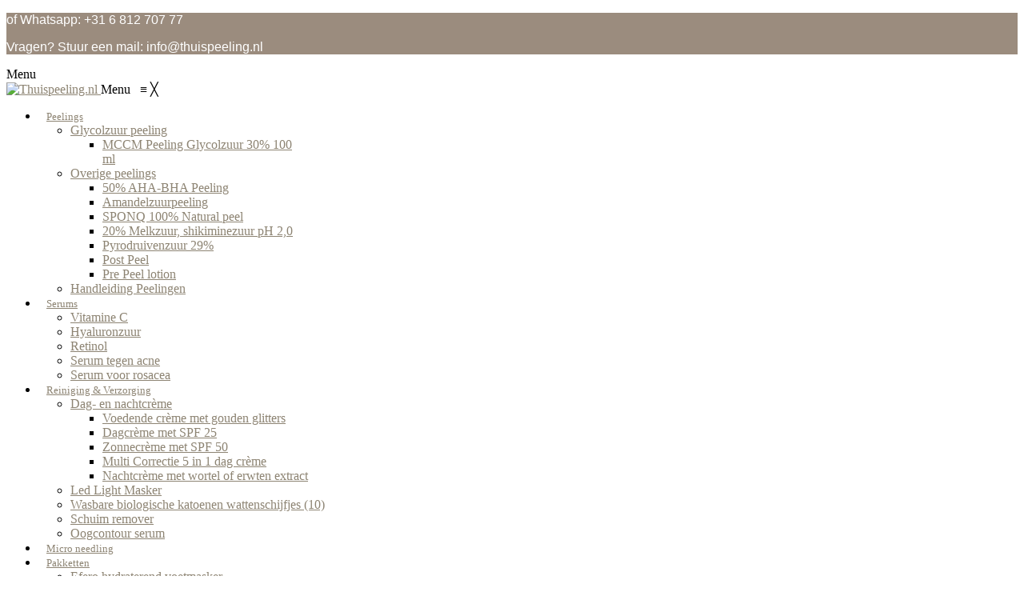

--- FILE ---
content_type: text/html; charset=UTF-8
request_url: https://www.thuispeeling.nl/stop-acne/
body_size: 39316
content:


<!DOCTYPE html>
<html lang="nl-NL">
<head>
    <meta charset="UTF-8">
	<meta name="viewport" content="width=device-width, initial-scale=1">

	<meta name='robots' content='index, follow, max-image-preview:large, max-snippet:-1, max-video-preview:-1' />
<script>window._wca = window._wca || [];</script>

	<!-- This site is optimized with the Yoast SEO plugin v26.6 - https://yoast.com/wordpress/plugins/seo/ -->
	<title>Stop acne. Lees alles over de verschillende vormen van acne en de behandeling.</title>
	<meta name="description" content="Stop acne. Lees alles over de verschillende vormen van acne en de behandeling hiervan op Thuispeeling. Goedkope, werkzame producten en veel informatie." />
	<link rel="canonical" href="https://www.thuispeeling.nl/stop-acne/" />
	<meta property="og:locale" content="nl_NL" />
	<meta property="og:type" content="article" />
	<meta property="og:title" content="Stop acne. Lees alles over de verschillende vormen van acne en de behandeling." />
	<meta property="og:description" content="Stop acne. Lees alles over de verschillende vormen van acne en de behandeling hiervan op Thuispeeling. Goedkope, werkzame producten en veel informatie." />
	<meta property="og:url" content="https://www.thuispeeling.nl/stop-acne/" />
	<meta property="og:site_name" content="Thuispeeling.nl" />
	<meta property="article:publisher" content="https://www.facebook.com/thuispeeling/photos/pcb.1775789389300994/1775789019301031/?type=3" />
	<meta property="article:modified_time" content="2019-02-13T12:27:37+00:00" />
	<meta name="twitter:card" content="summary_large_image" />
	<meta name="twitter:label1" content="Geschatte leestijd" />
	<meta name="twitter:data1" content="6 minuten" />
	<script type="application/ld+json" class="yoast-schema-graph">{"@context":"https://schema.org","@graph":[{"@type":"WebPage","@id":"https://www.thuispeeling.nl/stop-acne/","url":"https://www.thuispeeling.nl/stop-acne/","name":"Stop acne. Lees alles over de verschillende vormen van acne en de behandeling.","isPartOf":{"@id":"https://www.thuispeeling.nl/#website"},"datePublished":"2018-04-20T16:09:12+00:00","dateModified":"2019-02-13T12:27:37+00:00","description":"Stop acne. Lees alles over de verschillende vormen van acne en de behandeling hiervan op Thuispeeling. Goedkope, werkzame producten en veel informatie.","breadcrumb":{"@id":"https://www.thuispeeling.nl/stop-acne/#breadcrumb"},"inLanguage":"nl-NL","potentialAction":[{"@type":"ReadAction","target":["https://www.thuispeeling.nl/stop-acne/"]}]},{"@type":"BreadcrumbList","@id":"https://www.thuispeeling.nl/stop-acne/#breadcrumb","itemListElement":[{"@type":"ListItem","position":1,"name":"Home","item":"https://www.thuispeeling.nl/"},{"@type":"ListItem","position":2,"name":"Stop acne"}]},{"@type":"WebSite","@id":"https://www.thuispeeling.nl/#website","url":"https://www.thuispeeling.nl/","name":"Thuispeeling.nl","description":"Voor het behoud van een mooie huid","publisher":{"@id":"https://www.thuispeeling.nl/#organization"},"potentialAction":[{"@type":"SearchAction","target":{"@type":"EntryPoint","urlTemplate":"https://www.thuispeeling.nl/?s={search_term_string}"},"query-input":{"@type":"PropertyValueSpecification","valueRequired":true,"valueName":"search_term_string"}}],"inLanguage":"nl-NL"},{"@type":"Organization","@id":"https://www.thuispeeling.nl/#organization","name":"thuispeeling","url":"https://www.thuispeeling.nl/","logo":{"@type":"ImageObject","inLanguage":"nl-NL","@id":"https://www.thuispeeling.nl/#/schema/logo/image/","url":"https://www.thuispeeling.nl/wp-content/uploads/2016/08/cropped-cropped-cropped-logothuispeeling-e1470739908357-1.jpg","contentUrl":"https://www.thuispeeling.nl/wp-content/uploads/2016/08/cropped-cropped-cropped-logothuispeeling-e1470739908357-1.jpg","width":229,"height":59,"caption":"thuispeeling"},"image":{"@id":"https://www.thuispeeling.nl/#/schema/logo/image/"},"sameAs":["https://www.facebook.com/thuispeeling/photos/pcb.1775789389300994/1775789019301031/?type=3"]}]}</script>
	<!-- / Yoast SEO plugin. -->


<link rel='dns-prefetch' href='//stats.wp.com' />
<link rel='dns-prefetch' href='//fonts.googleapis.com' />
<link rel="alternate" type="application/rss+xml" title="Thuispeeling.nl &raquo; feed" href="https://www.thuispeeling.nl/feed/" />
<link rel="alternate" type="application/rss+xml" title="Thuispeeling.nl &raquo; reacties feed" href="https://www.thuispeeling.nl/comments/feed/" />
<link rel="alternate" title="oEmbed (JSON)" type="application/json+oembed" href="https://www.thuispeeling.nl/wp-json/oembed/1.0/embed?url=https%3A%2F%2Fwww.thuispeeling.nl%2Fstop-acne%2F" />
<link rel="alternate" title="oEmbed (XML)" type="text/xml+oembed" href="https://www.thuispeeling.nl/wp-json/oembed/1.0/embed?url=https%3A%2F%2Fwww.thuispeeling.nl%2Fstop-acne%2F&#038;format=xml" />
		<!-- This site uses the Google Analytics by ExactMetrics plugin v8.11.0 - Using Analytics tracking - https://www.exactmetrics.com/ -->
		<!-- Opmerking: ExactMetrics is momenteel niet geconfigureerd op deze site. De site eigenaar moet authenticeren met Google Analytics in de ExactMetrics instellingen scherm. -->
					<!-- No tracking code set -->
				<!-- / Google Analytics by ExactMetrics -->
				<!-- This site uses the Google Analytics by MonsterInsights plugin v9.11.0 - Using Analytics tracking - https://www.monsterinsights.com/ -->
							<script src="//www.googletagmanager.com/gtag/js?id=G-RD2T6RJ45C"  data-cfasync="false" data-wpfc-render="false" type="text/javascript" async></script>
			<script data-cfasync="false" data-wpfc-render="false" type="text/javascript">
				var mi_version = '9.11.0';
				var mi_track_user = true;
				var mi_no_track_reason = '';
								var MonsterInsightsDefaultLocations = {"page_location":"https:\/\/www.thuispeeling.nl\/stop-acne\/"};
								if ( typeof MonsterInsightsPrivacyGuardFilter === 'function' ) {
					var MonsterInsightsLocations = (typeof MonsterInsightsExcludeQuery === 'object') ? MonsterInsightsPrivacyGuardFilter( MonsterInsightsExcludeQuery ) : MonsterInsightsPrivacyGuardFilter( MonsterInsightsDefaultLocations );
				} else {
					var MonsterInsightsLocations = (typeof MonsterInsightsExcludeQuery === 'object') ? MonsterInsightsExcludeQuery : MonsterInsightsDefaultLocations;
				}

								var disableStrs = [
										'ga-disable-G-RD2T6RJ45C',
									];

				/* Function to detect opted out users */
				function __gtagTrackerIsOptedOut() {
					for (var index = 0; index < disableStrs.length; index++) {
						if (document.cookie.indexOf(disableStrs[index] + '=true') > -1) {
							return true;
						}
					}

					return false;
				}

				/* Disable tracking if the opt-out cookie exists. */
				if (__gtagTrackerIsOptedOut()) {
					for (var index = 0; index < disableStrs.length; index++) {
						window[disableStrs[index]] = true;
					}
				}

				/* Opt-out function */
				function __gtagTrackerOptout() {
					for (var index = 0; index < disableStrs.length; index++) {
						document.cookie = disableStrs[index] + '=true; expires=Thu, 31 Dec 2099 23:59:59 UTC; path=/';
						window[disableStrs[index]] = true;
					}
				}

				if ('undefined' === typeof gaOptout) {
					function gaOptout() {
						__gtagTrackerOptout();
					}
				}
								window.dataLayer = window.dataLayer || [];

				window.MonsterInsightsDualTracker = {
					helpers: {},
					trackers: {},
				};
				if (mi_track_user) {
					function __gtagDataLayer() {
						dataLayer.push(arguments);
					}

					function __gtagTracker(type, name, parameters) {
						if (!parameters) {
							parameters = {};
						}

						if (parameters.send_to) {
							__gtagDataLayer.apply(null, arguments);
							return;
						}

						if (type === 'event') {
														parameters.send_to = monsterinsights_frontend.v4_id;
							var hookName = name;
							if (typeof parameters['event_category'] !== 'undefined') {
								hookName = parameters['event_category'] + ':' + name;
							}

							if (typeof MonsterInsightsDualTracker.trackers[hookName] !== 'undefined') {
								MonsterInsightsDualTracker.trackers[hookName](parameters);
							} else {
								__gtagDataLayer('event', name, parameters);
							}
							
						} else {
							__gtagDataLayer.apply(null, arguments);
						}
					}

					__gtagTracker('js', new Date());
					__gtagTracker('set', {
						'developer_id.dZGIzZG': true,
											});
					if ( MonsterInsightsLocations.page_location ) {
						__gtagTracker('set', MonsterInsightsLocations);
					}
										__gtagTracker('config', 'G-RD2T6RJ45C', {"forceSSL":"true","link_attribution":"true"} );
										window.gtag = __gtagTracker;										(function () {
						/* https://developers.google.com/analytics/devguides/collection/analyticsjs/ */
						/* ga and __gaTracker compatibility shim. */
						var noopfn = function () {
							return null;
						};
						var newtracker = function () {
							return new Tracker();
						};
						var Tracker = function () {
							return null;
						};
						var p = Tracker.prototype;
						p.get = noopfn;
						p.set = noopfn;
						p.send = function () {
							var args = Array.prototype.slice.call(arguments);
							args.unshift('send');
							__gaTracker.apply(null, args);
						};
						var __gaTracker = function () {
							var len = arguments.length;
							if (len === 0) {
								return;
							}
							var f = arguments[len - 1];
							if (typeof f !== 'object' || f === null || typeof f.hitCallback !== 'function') {
								if ('send' === arguments[0]) {
									var hitConverted, hitObject = false, action;
									if ('event' === arguments[1]) {
										if ('undefined' !== typeof arguments[3]) {
											hitObject = {
												'eventAction': arguments[3],
												'eventCategory': arguments[2],
												'eventLabel': arguments[4],
												'value': arguments[5] ? arguments[5] : 1,
											}
										}
									}
									if ('pageview' === arguments[1]) {
										if ('undefined' !== typeof arguments[2]) {
											hitObject = {
												'eventAction': 'page_view',
												'page_path': arguments[2],
											}
										}
									}
									if (typeof arguments[2] === 'object') {
										hitObject = arguments[2];
									}
									if (typeof arguments[5] === 'object') {
										Object.assign(hitObject, arguments[5]);
									}
									if ('undefined' !== typeof arguments[1].hitType) {
										hitObject = arguments[1];
										if ('pageview' === hitObject.hitType) {
											hitObject.eventAction = 'page_view';
										}
									}
									if (hitObject) {
										action = 'timing' === arguments[1].hitType ? 'timing_complete' : hitObject.eventAction;
										hitConverted = mapArgs(hitObject);
										__gtagTracker('event', action, hitConverted);
									}
								}
								return;
							}

							function mapArgs(args) {
								var arg, hit = {};
								var gaMap = {
									'eventCategory': 'event_category',
									'eventAction': 'event_action',
									'eventLabel': 'event_label',
									'eventValue': 'event_value',
									'nonInteraction': 'non_interaction',
									'timingCategory': 'event_category',
									'timingVar': 'name',
									'timingValue': 'value',
									'timingLabel': 'event_label',
									'page': 'page_path',
									'location': 'page_location',
									'title': 'page_title',
									'referrer' : 'page_referrer',
								};
								for (arg in args) {
																		if (!(!args.hasOwnProperty(arg) || !gaMap.hasOwnProperty(arg))) {
										hit[gaMap[arg]] = args[arg];
									} else {
										hit[arg] = args[arg];
									}
								}
								return hit;
							}

							try {
								f.hitCallback();
							} catch (ex) {
							}
						};
						__gaTracker.create = newtracker;
						__gaTracker.getByName = newtracker;
						__gaTracker.getAll = function () {
							return [];
						};
						__gaTracker.remove = noopfn;
						__gaTracker.loaded = true;
						window['__gaTracker'] = __gaTracker;
					})();
									} else {
										console.log("");
					(function () {
						function __gtagTracker() {
							return null;
						}

						window['__gtagTracker'] = __gtagTracker;
						window['gtag'] = __gtagTracker;
					})();
									}
			</script>
							<!-- / Google Analytics by MonsterInsights -->
		<style id='wp-img-auto-sizes-contain-inline-css' type='text/css'>
img:is([sizes=auto i],[sizes^="auto," i]){contain-intrinsic-size:3000px 1500px}
/*# sourceURL=wp-img-auto-sizes-contain-inline-css */
</style>

<style id='wp-emoji-styles-inline-css' type='text/css'>

	img.wp-smiley, img.emoji {
		display: inline !important;
		border: none !important;
		box-shadow: none !important;
		height: 1em !important;
		width: 1em !important;
		margin: 0 0.07em !important;
		vertical-align: -0.1em !important;
		background: none !important;
		padding: 0 !important;
	}
/*# sourceURL=wp-emoji-styles-inline-css */
</style>
<link rel='stylesheet' id='wp-block-library-css' href='https://www.thuispeeling.nl/wp-includes/css/dist/block-library/style.min.css?ver=6.9' type='text/css' media='all' />
<style id='global-styles-inline-css' type='text/css'>
:root{--wp--preset--aspect-ratio--square: 1;--wp--preset--aspect-ratio--4-3: 4/3;--wp--preset--aspect-ratio--3-4: 3/4;--wp--preset--aspect-ratio--3-2: 3/2;--wp--preset--aspect-ratio--2-3: 2/3;--wp--preset--aspect-ratio--16-9: 16/9;--wp--preset--aspect-ratio--9-16: 9/16;--wp--preset--color--black: #000000;--wp--preset--color--cyan-bluish-gray: #abb8c3;--wp--preset--color--white: #ffffff;--wp--preset--color--pale-pink: #f78da7;--wp--preset--color--vivid-red: #cf2e2e;--wp--preset--color--luminous-vivid-orange: #ff6900;--wp--preset--color--luminous-vivid-amber: #fcb900;--wp--preset--color--light-green-cyan: #7bdcb5;--wp--preset--color--vivid-green-cyan: #00d084;--wp--preset--color--pale-cyan-blue: #8ed1fc;--wp--preset--color--vivid-cyan-blue: #0693e3;--wp--preset--color--vivid-purple: #9b51e0;--wp--preset--gradient--vivid-cyan-blue-to-vivid-purple: linear-gradient(135deg,rgb(6,147,227) 0%,rgb(155,81,224) 100%);--wp--preset--gradient--light-green-cyan-to-vivid-green-cyan: linear-gradient(135deg,rgb(122,220,180) 0%,rgb(0,208,130) 100%);--wp--preset--gradient--luminous-vivid-amber-to-luminous-vivid-orange: linear-gradient(135deg,rgb(252,185,0) 0%,rgb(255,105,0) 100%);--wp--preset--gradient--luminous-vivid-orange-to-vivid-red: linear-gradient(135deg,rgb(255,105,0) 0%,rgb(207,46,46) 100%);--wp--preset--gradient--very-light-gray-to-cyan-bluish-gray: linear-gradient(135deg,rgb(238,238,238) 0%,rgb(169,184,195) 100%);--wp--preset--gradient--cool-to-warm-spectrum: linear-gradient(135deg,rgb(74,234,220) 0%,rgb(151,120,209) 20%,rgb(207,42,186) 40%,rgb(238,44,130) 60%,rgb(251,105,98) 80%,rgb(254,248,76) 100%);--wp--preset--gradient--blush-light-purple: linear-gradient(135deg,rgb(255,206,236) 0%,rgb(152,150,240) 100%);--wp--preset--gradient--blush-bordeaux: linear-gradient(135deg,rgb(254,205,165) 0%,rgb(254,45,45) 50%,rgb(107,0,62) 100%);--wp--preset--gradient--luminous-dusk: linear-gradient(135deg,rgb(255,203,112) 0%,rgb(199,81,192) 50%,rgb(65,88,208) 100%);--wp--preset--gradient--pale-ocean: linear-gradient(135deg,rgb(255,245,203) 0%,rgb(182,227,212) 50%,rgb(51,167,181) 100%);--wp--preset--gradient--electric-grass: linear-gradient(135deg,rgb(202,248,128) 0%,rgb(113,206,126) 100%);--wp--preset--gradient--midnight: linear-gradient(135deg,rgb(2,3,129) 0%,rgb(40,116,252) 100%);--wp--preset--font-size--small: 13px;--wp--preset--font-size--medium: 20px;--wp--preset--font-size--large: 36px;--wp--preset--font-size--x-large: 42px;--wp--preset--spacing--20: 0.44rem;--wp--preset--spacing--30: 0.67rem;--wp--preset--spacing--40: 1rem;--wp--preset--spacing--50: 1.5rem;--wp--preset--spacing--60: 2.25rem;--wp--preset--spacing--70: 3.38rem;--wp--preset--spacing--80: 5.06rem;--wp--preset--shadow--natural: 6px 6px 9px rgba(0, 0, 0, 0.2);--wp--preset--shadow--deep: 12px 12px 50px rgba(0, 0, 0, 0.4);--wp--preset--shadow--sharp: 6px 6px 0px rgba(0, 0, 0, 0.2);--wp--preset--shadow--outlined: 6px 6px 0px -3px rgb(255, 255, 255), 6px 6px rgb(0, 0, 0);--wp--preset--shadow--crisp: 6px 6px 0px rgb(0, 0, 0);}:where(.is-layout-flex){gap: 0.5em;}:where(.is-layout-grid){gap: 0.5em;}body .is-layout-flex{display: flex;}.is-layout-flex{flex-wrap: wrap;align-items: center;}.is-layout-flex > :is(*, div){margin: 0;}body .is-layout-grid{display: grid;}.is-layout-grid > :is(*, div){margin: 0;}:where(.wp-block-columns.is-layout-flex){gap: 2em;}:where(.wp-block-columns.is-layout-grid){gap: 2em;}:where(.wp-block-post-template.is-layout-flex){gap: 1.25em;}:where(.wp-block-post-template.is-layout-grid){gap: 1.25em;}.has-black-color{color: var(--wp--preset--color--black) !important;}.has-cyan-bluish-gray-color{color: var(--wp--preset--color--cyan-bluish-gray) !important;}.has-white-color{color: var(--wp--preset--color--white) !important;}.has-pale-pink-color{color: var(--wp--preset--color--pale-pink) !important;}.has-vivid-red-color{color: var(--wp--preset--color--vivid-red) !important;}.has-luminous-vivid-orange-color{color: var(--wp--preset--color--luminous-vivid-orange) !important;}.has-luminous-vivid-amber-color{color: var(--wp--preset--color--luminous-vivid-amber) !important;}.has-light-green-cyan-color{color: var(--wp--preset--color--light-green-cyan) !important;}.has-vivid-green-cyan-color{color: var(--wp--preset--color--vivid-green-cyan) !important;}.has-pale-cyan-blue-color{color: var(--wp--preset--color--pale-cyan-blue) !important;}.has-vivid-cyan-blue-color{color: var(--wp--preset--color--vivid-cyan-blue) !important;}.has-vivid-purple-color{color: var(--wp--preset--color--vivid-purple) !important;}.has-black-background-color{background-color: var(--wp--preset--color--black) !important;}.has-cyan-bluish-gray-background-color{background-color: var(--wp--preset--color--cyan-bluish-gray) !important;}.has-white-background-color{background-color: var(--wp--preset--color--white) !important;}.has-pale-pink-background-color{background-color: var(--wp--preset--color--pale-pink) !important;}.has-vivid-red-background-color{background-color: var(--wp--preset--color--vivid-red) !important;}.has-luminous-vivid-orange-background-color{background-color: var(--wp--preset--color--luminous-vivid-orange) !important;}.has-luminous-vivid-amber-background-color{background-color: var(--wp--preset--color--luminous-vivid-amber) !important;}.has-light-green-cyan-background-color{background-color: var(--wp--preset--color--light-green-cyan) !important;}.has-vivid-green-cyan-background-color{background-color: var(--wp--preset--color--vivid-green-cyan) !important;}.has-pale-cyan-blue-background-color{background-color: var(--wp--preset--color--pale-cyan-blue) !important;}.has-vivid-cyan-blue-background-color{background-color: var(--wp--preset--color--vivid-cyan-blue) !important;}.has-vivid-purple-background-color{background-color: var(--wp--preset--color--vivid-purple) !important;}.has-black-border-color{border-color: var(--wp--preset--color--black) !important;}.has-cyan-bluish-gray-border-color{border-color: var(--wp--preset--color--cyan-bluish-gray) !important;}.has-white-border-color{border-color: var(--wp--preset--color--white) !important;}.has-pale-pink-border-color{border-color: var(--wp--preset--color--pale-pink) !important;}.has-vivid-red-border-color{border-color: var(--wp--preset--color--vivid-red) !important;}.has-luminous-vivid-orange-border-color{border-color: var(--wp--preset--color--luminous-vivid-orange) !important;}.has-luminous-vivid-amber-border-color{border-color: var(--wp--preset--color--luminous-vivid-amber) !important;}.has-light-green-cyan-border-color{border-color: var(--wp--preset--color--light-green-cyan) !important;}.has-vivid-green-cyan-border-color{border-color: var(--wp--preset--color--vivid-green-cyan) !important;}.has-pale-cyan-blue-border-color{border-color: var(--wp--preset--color--pale-cyan-blue) !important;}.has-vivid-cyan-blue-border-color{border-color: var(--wp--preset--color--vivid-cyan-blue) !important;}.has-vivid-purple-border-color{border-color: var(--wp--preset--color--vivid-purple) !important;}.has-vivid-cyan-blue-to-vivid-purple-gradient-background{background: var(--wp--preset--gradient--vivid-cyan-blue-to-vivid-purple) !important;}.has-light-green-cyan-to-vivid-green-cyan-gradient-background{background: var(--wp--preset--gradient--light-green-cyan-to-vivid-green-cyan) !important;}.has-luminous-vivid-amber-to-luminous-vivid-orange-gradient-background{background: var(--wp--preset--gradient--luminous-vivid-amber-to-luminous-vivid-orange) !important;}.has-luminous-vivid-orange-to-vivid-red-gradient-background{background: var(--wp--preset--gradient--luminous-vivid-orange-to-vivid-red) !important;}.has-very-light-gray-to-cyan-bluish-gray-gradient-background{background: var(--wp--preset--gradient--very-light-gray-to-cyan-bluish-gray) !important;}.has-cool-to-warm-spectrum-gradient-background{background: var(--wp--preset--gradient--cool-to-warm-spectrum) !important;}.has-blush-light-purple-gradient-background{background: var(--wp--preset--gradient--blush-light-purple) !important;}.has-blush-bordeaux-gradient-background{background: var(--wp--preset--gradient--blush-bordeaux) !important;}.has-luminous-dusk-gradient-background{background: var(--wp--preset--gradient--luminous-dusk) !important;}.has-pale-ocean-gradient-background{background: var(--wp--preset--gradient--pale-ocean) !important;}.has-electric-grass-gradient-background{background: var(--wp--preset--gradient--electric-grass) !important;}.has-midnight-gradient-background{background: var(--wp--preset--gradient--midnight) !important;}.has-small-font-size{font-size: var(--wp--preset--font-size--small) !important;}.has-medium-font-size{font-size: var(--wp--preset--font-size--medium) !important;}.has-large-font-size{font-size: var(--wp--preset--font-size--large) !important;}.has-x-large-font-size{font-size: var(--wp--preset--font-size--x-large) !important;}
/*# sourceURL=global-styles-inline-css */
</style>

<style id='classic-theme-styles-inline-css' type='text/css'>
/*! This file is auto-generated */
.wp-block-button__link{color:#fff;background-color:#32373c;border-radius:9999px;box-shadow:none;text-decoration:none;padding:calc(.667em + 2px) calc(1.333em + 2px);font-size:1.125em}.wp-block-file__button{background:#32373c;color:#fff;text-decoration:none}
/*# sourceURL=/wp-includes/css/classic-themes.min.css */
</style>
<link rel='stylesheet' id='wpdm-fonticon-css' href='https://www.thuispeeling.nl/wp-content/plugins/download-manager/assets/wpdm-iconfont/css/wpdm-icons.css?ver=6.9' type='text/css' media='all' />
<link rel='stylesheet' id='wpdm-front-css' href='https://www.thuispeeling.nl/wp-content/plugins/download-manager/assets/css/front.min.css?ver=6.9' type='text/css' media='all' />
<link rel='stylesheet' id='uaf_client_css-css' href='https://www.thuispeeling.nl/wp-content/uploads/useanyfont/uaf.css?ver=1764602901' type='text/css' media='all' />
<style id='woocommerce-inline-inline-css' type='text/css'>
.woocommerce form .form-row .required { visibility: visible; }
/*# sourceURL=woocommerce-inline-inline-css */
</style>
<link rel='stylesheet' id='mc4wp-form-basic-css' href='https://www.thuispeeling.nl/wp-content/plugins/mailchimp-for-wp/assets/css/form-basic.css?ver=4.10.9' type='text/css' media='all' />
<link rel='preload' as='font' type='font/woff2' crossorigin='anonymous' id='tinvwl-webfont-font-css' href='https://www.thuispeeling.nl/wp-content/plugins/ti-woocommerce-wishlist/assets/fonts/tinvwl-webfont.woff2?ver=xu2uyi'  media='all' />
<link rel='stylesheet' id='tinvwl-webfont-css' href='https://www.thuispeeling.nl/wp-content/plugins/ti-woocommerce-wishlist/assets/css/webfont.min.css?ver=2.11.1' type='text/css' media='all' />
<link rel='stylesheet' id='tinvwl-css' href='https://www.thuispeeling.nl/wp-content/plugins/ti-woocommerce-wishlist/assets/css/public.min.css?ver=2.11.1' type='text/css' media='all' />
<link rel='stylesheet' id='tinvwl-theme-css' href='https://www.thuispeeling.nl/wp-content/plugins/ti-woocommerce-wishlist/assets/css/theme.min.css?ver=2.11.1' type='text/css' media='all' />
<style id='tinvwl-theme-inline-css' type='text/css'>
.tinv-wishlist .tinv-header h2 {color:#9b8c7e;font-size:40px;} .tinv-wishlist {color:#1a1a1a;} .tinv-wishlist, .tinv-wishlist input, .tinv-wishlist select, .tinv-wishlist textarea, .tinv-wishlist button, .tinv-wishlist input[type="button"], .tinv-wishlist input[type="reset"], .tinv-wishlist input[type="submit"] {font-family:'Times New Roman', Times, serif;} .tinv-wishlist a:not(.button):not(.social) {color:#007acc;text-decoration:underline;font-family:inherit;} .tinv-wishlist a:not(.button):not(.social):active, .tinv-wishlist a:not(.button):not(.social):focus, .tinv-wishlist a:not(.button):not(.social):hover {color:#686868;} .tinv-wishlist input[type="text"], .tinv-wishlist input[type="email"], .tinv-wishlist input[type="url"], .tinv-wishlist input[type="password"], .tinv-wishlist input[type="search"], .tinv-wishlist input[type="tel"], .tinv-wishlist input[type="number"], .tinv-wishlist textarea, .tinv-wishlist select, .tinv-wishlist .product-quantity input[type="text"].qty {background-color:#f7f7f7;border-color:#9b8c7e;border-radius:2px;color:#9b8c7e;font-family:inherit;} .tinv-wishlist select {font-size:12px;} .woocommerce div.product form.cart .tinvwl_add_to_wishlist_button.tinvwl-button {background-color:#ebe9eb;border-radius:3px;} .woocommerce div.product form.cart .tinvwl_add_to_wishlist_button.tinvwl-button:hover, .woocommerce div.product form.cart .tinvwl_add_to_wishlist_button.tinvwl-button.icon-white:hover:before, .woocommerce div.product form.cart .tinvwl_add_to_wishlist_button.tinvwl-button.icon-black:hover:before {background-color:#fdf06f;color:#fdf06f;} .woocommerce div.product form.cart .tinvwl_add_to_wishlist_button.tinvwl-button, .woocommerce div.product form.cart .tinvwl_add_to_wishlist_button.tinvwl-button.icon-white:before, .woocommerce div.product form.cart .tinvwl_add_to_wishlist_button.tinvwl-button.icon-black:before {color:#515151;} .woocommerce div.product form.cart .tinvwl_add_to_wishlist_button, .woocommerce div.product form.cart .tinvwl_add_to_wishlist_button.icon-white:before, .woocommerce div.product form.cart .tinvwl_add_to_wishlist_button.icon-black:before {color:#ff0000;} .woocommerce div.product form.cart .tinvwl_add_to_wishlist_button:hover, .woocommerce div.product form.cart .tinvwl_add_to_wishlist_button.icon-white:hover:before, .woocommerce div.product form.cart .tinvwl_add_to_wishlist_button.icon-black:hover:before {color:#fdf06f;} .woocommerce div.product form.cart .tinvwl_add_to_wishlist_button {font-family:inherit;font-size:16px;} .woocommerce div.product form.cart .tinvwl_add_to_wishlist_button.icon-black:before, .woocommerce div.product form.cart .tinvwl_add_to_wishlist_button.icon-white:before {font-size:16px;} .woocommerce ul.products li.product .tinvwl_add_to_wishlist_button.tinvwl-button, .woocommerce ul.products li.product .tinvwl_add_to_wishlist_button.tinvwl-button.icon-white:before, .woocommerce ul.products li.product .tinvwl_add_to_wishlist_button.tinvwl-button.icon-black:before {background-color:#ebe9eb;color:#515151;} .woocommerce ul.products li.product .tinvwl_add_to_wishlist_button.tinvwl-button:hover, .woocommerce ul.products li.product .tinvwl_add_to_wishlist_button.tinvwl-button.icon-white:hover:before, .woocommerce ul.products li.product .tinvwl_add_to_wishlist_button.tinvwl-button.icon-black:hover:before {background-color:#fdf06f;color:#fdf06f;} .woocommerce ul.products li.product .tinvwl_add_to_wishlist_button, .woocommerce ul.products li.product .tinvwl_add_to_wishlist_button.icon-white:before, .woocommerce ul.products li.product .tinvwl_add_to_wishlist_button.icon-black:before {color:#ff0000;font-size:16px;} .woocommerce ul.products li.product .tinvwl_add_to_wishlist_button:hover, .woocommerce ul.products li.product .tinvwl_add_to_wishlist_button.icon-white:hover:before, .woocommerce ul.products li.product .tinvwl_add_to_wishlist_button.icon-black:hover:before {color:#fdf06f;} .woocommerce ul.products li.product .tinvwl_add_to_wishlist_button.tinvwl-button {font-family:inherit;border-radius:3px;} .woocommerce ul.products li.product .tinvwl_add_to_wishlist_button.icon-white:before, .woocommerce ul.products li.product .tinvwl_add_to_wishlist_button.icon-black:before {font-size:16px;} .woocommerce.tinv-wishlist #respond input#submit, .woocommerce.tinv-wishlist a.button, .woocommerce.tinv-wishlist button.button, .woocommerce.tinv-wishlist input.button {background-color:#ebe9eb;color:#515151;font-family:inherit;font-size:14px;border-radius:3px;} .woocommerce.tinv-wishlist #respond input#submit:hover, .woocommerce.tinv-wishlist a.button:hover, .woocommerce.tinv-wishlist button.button:hover, .woocommerce.tinv-wishlist input.button:hover {background-color:#fdf06f;color:#515151;} .woocommerce.tinv-wishlist #respond input#submit.alt, .woocommerce.tinv-wishlist a.button.alt, .woocommerce.tinv-wishlist button.button.alt, .woocommerce.tinv-wishlist input.button.alt {background-color:#9b8c7e;color:#ffffff;font-family:inherit;font-size:14px;border-radius:3px;} .woocommerce.tinv-wishlist #respond input#submit.alt:hover, .woocommerce.tinv-wishlist a.button.alt:hover, .woocommerce.tinv-wishlist button.button.alt:hover, .woocommerce.tinv-wishlist input.button.alt:hover {background-color:#fdf06f;color:#ffffff;} .tinv-wishlist table, .tinv-wishlist table td {background-color:#ffffff;} .tinv-wishlist table, .tinv-wishlist table td, .tinv-wishlist table th {border-color:#9b8c7e;} .tinv-wishlist table th {background-color:#ffffff;color:#9b8c7e;font-family:inherit;font-size:14px;} .tinv-wishlist table td {color:#9b8c7e;font-family:inherit;font-size:14px;} .tinv-wishlist td.product-price {color:#9b8c7e;font-family:inherit;font-size:16px;} .tinv-wishlist td.product-price ins span.amount {color:#ffffff;background-color:#007acc;} .tinv-wishlist .social-buttons li a {background-color:#ebe9eb;font-size:20px;} .tinv-wishlist .social-buttons li a:hover {background-color:#dad8da;} .tinv-wishlist .social-buttons li a.white, .tinv-wishlist .social-buttons li a.dark {color:#000000;} .tinv-wishlist .social-buttons li a.white:hover, .tinv-wishlist .social-buttons li a.dark:hover {color:#686868;} .tinv-wishlist .tinv-modal .tinv-modal-inner {background-color:#ffffff;color:#1a1a1a;font-size:16px;} .tinv-wishlist .tinv-modal .tinv-modal-inner,.tinv-wishlist .tinv-modal .tinv-modal-inner select {font-family:inherit;} .tinv-wishlist .tinv-modal .tinv-close-modal, .tinv-wishlist .tinv-modal button.button {background-color:#ebe9eb;color:#515151;} .tinv-wishlist .tinv-modal .tinv-close-modal:hover, .tinv-wishlist .tinv-modal button.button:hover {background-color:#dad8da;color:#515151;}
/*# sourceURL=tinvwl-theme-inline-css */
</style>
<link rel='stylesheet' id='bootstrap-css' href='https://www.thuispeeling.nl/wp-content/themes/qualis/stylesheet/bootstrap.min.css?ver=1.0' type='text/css' media='all' />
<link rel='stylesheet' id='font-awesome-css' href='https://www.thuispeeling.nl/wp-content/themes/qualis/stylesheet/font-awesome.css?ver=1.0' type='text/css' media='all' />
<style id='font-awesome-inline-css' type='text/css'>
[data-font="FontAwesome"]:before {font-family: 'FontAwesome' !important;content: attr(data-icon) !important;speak: none !important;font-weight: normal !important;font-variant: normal !important;text-transform: none !important;line-height: 1 !important;font-style: normal !important;-webkit-font-smoothing: antialiased !important;-moz-osx-font-smoothing: grayscale !important;}
/*# sourceURL=font-awesome-inline-css */
</style>
<link rel='stylesheet' id='owl-carousel-css' href='https://www.thuispeeling.nl/wp-content/themes/qualis/stylesheet/owl.carousel.css?ver=1.0' type='text/css' media='all' />
<link rel='stylesheet' id='owl-theme-css' href='https://www.thuispeeling.nl/wp-content/themes/qualis/stylesheet/owl.theme.css?ver=1.0' type='text/css' media='all' />
<link rel='stylesheet' id='jquery-bxslider-css' href='https://www.thuispeeling.nl/wp-content/themes/qualis/stylesheet/jquery.bxslider.css?ver=1.0' type='text/css' media='all' />
<link rel='stylesheet' id='jquery-mobile-menu-css' href='https://www.thuispeeling.nl/wp-content/themes/qualis/stylesheet/jquery.mobile-menu.css?ver=1.0' type='text/css' media='all' />
<link rel='stylesheet' id='qualis-custom-css' href='https://www.thuispeeling.nl/wp-content/themes/qualis/stylesheet/custom.css?ver=1.0' type='text/css' media='all' />
<link rel='stylesheet' id='qualis-responsive-css' href='https://www.thuispeeling.nl/wp-content/themes/qualis/stylesheet/responsive.css?ver=1.0' type='text/css' media='all' />
<link rel='stylesheet' id='qualis-font-css' href='//fonts.googleapis.com/css?family=Merriweather:300,300i,400,400i,700|Oswald:300,400,500,600,700|Open+Sans:700,600,800,400|Rubik:400,400i,500,500i,700,700i,900&#038;subset=latin,latin-ext' type='text/css' media='all' />
<link rel='stylesheet' id='qualis-style-css' href='https://www.thuispeeling.nl/wp-content/themes/qualis/style.css?ver=6.9' type='text/css' media='all' />
<link rel='stylesheet' id='mollie-applepaydirect-css' href='https://www.thuispeeling.nl/wp-content/plugins/mollie-payments-for-woocommerce/public/css/mollie-applepaydirect.min.css?ver=1766998416' type='text/css' media='screen' />
<link rel='stylesheet' id='jquery-fixedheadertable-style-css' href='https://www.thuispeeling.nl/wp-content/plugins/yith-woocommerce-compare/assets/css/jquery.dataTables.css?ver=1.10.18' type='text/css' media='all' />
<link rel='stylesheet' id='yith_woocompare_page-css' href='https://www.thuispeeling.nl/wp-content/plugins/yith-woocommerce-compare/assets/css/compare.css?ver=3.6.0' type='text/css' media='all' />
<link rel='stylesheet' id='yith-woocompare-widget-css' href='https://www.thuispeeling.nl/wp-content/plugins/yith-woocommerce-compare/assets/css/widget.css?ver=3.6.0' type='text/css' media='all' />
<link rel='stylesheet' id='mm_icomoon-css' href='https://www.thuispeeling.nl/wp-content/plugins/mega_main_menu/framework/src/css/icomoon.css?ver=2.1.7' type='text/css' media='all' />
<link rel='stylesheet' id='mmm_mega_main_menu-css' href='https://www.thuispeeling.nl/wp-content/plugins/mega_main_menu/src/css/cache.skin.css?ver=1684842013' type='text/css' media='all' />
<link rel='stylesheet' id='js_composer_front-css' href='https://www.thuispeeling.nl/wp-content/plugins/js_composer/assets/css/js_composer.min.css?ver=6.11.0' type='text/css' media='all' />
<script type="text/javascript" src="https://www.thuispeeling.nl/wp-content/plugins/google-analytics-for-wordpress/assets/js/frontend-gtag.min.js?ver=9.11.0" id="monsterinsights-frontend-script-js" async="async" data-wp-strategy="async"></script>
<script data-cfasync="false" data-wpfc-render="false" type="text/javascript" id='monsterinsights-frontend-script-js-extra'>/* <![CDATA[ */
var monsterinsights_frontend = {"js_events_tracking":"true","download_extensions":"doc,pdf,ppt,zip,xls,docx,pptx,xlsx","inbound_paths":"[{\"path\":\"\\\/go\\\/\",\"label\":\"affiliate\"},{\"path\":\"\\\/recommend\\\/\",\"label\":\"affiliate\"}]","home_url":"https:\/\/www.thuispeeling.nl","hash_tracking":"false","v4_id":"G-RD2T6RJ45C"};/* ]]> */
</script>
<script type="text/javascript" src="https://www.thuispeeling.nl/wp-includes/js/jquery/jquery.min.js?ver=3.7.1" id="jquery-core-js"></script>
<script type="text/javascript" src="https://www.thuispeeling.nl/wp-includes/js/jquery/jquery-migrate.min.js?ver=3.4.1" id="jquery-migrate-js"></script>
<script type="text/javascript" src="https://www.thuispeeling.nl/wp-content/plugins/download-manager/assets/js/wpdm.min.js?ver=6.9" id="wpdm-frontend-js-js"></script>
<script type="text/javascript" id="wpdm-frontjs-js-extra">
/* <![CDATA[ */
var wpdm_url = {"home":"https://www.thuispeeling.nl/","site":"https://www.thuispeeling.nl/","ajax":"https://www.thuispeeling.nl/wp-admin/admin-ajax.php"};
var wpdm_js = {"spinner":"\u003Ci class=\"wpdm-icon wpdm-sun wpdm-spin\"\u003E\u003C/i\u003E","client_id":"0fdf60fa5a87a5f50affcb8b7ac47dc7"};
var wpdm_strings = {"pass_var":"Wachtwoord geverifieerd!","pass_var_q":"Klik op de volgende knop om te beginnen met downloaden.","start_dl":"Start download"};
//# sourceURL=wpdm-frontjs-js-extra
/* ]]> */
</script>
<script type="text/javascript" src="https://www.thuispeeling.nl/wp-content/plugins/download-manager/assets/js/front.min.js?ver=3.3.40" id="wpdm-frontjs-js"></script>
<script type="text/javascript" src="https://www.thuispeeling.nl/wp-content/plugins/revslider/public/assets/js/rbtools.min.js?ver=6.6.10" async id="tp-tools-js"></script>
<script type="text/javascript" src="https://www.thuispeeling.nl/wp-content/plugins/revslider/public/assets/js/rs6.min.js?ver=6.6.10" async id="revmin-js"></script>
<script type="text/javascript" src="https://www.thuispeeling.nl/wp-content/plugins/woocommerce/assets/js/jquery-blockui/jquery.blockUI.min.js?ver=2.7.0-wc.10.4.3" id="wc-jquery-blockui-js" data-wp-strategy="defer"></script>
<script type="text/javascript" id="wc-add-to-cart-js-extra">
/* <![CDATA[ */
var wc_add_to_cart_params = {"ajax_url":"/wp-admin/admin-ajax.php","wc_ajax_url":"/?wc-ajax=%%endpoint%%","i18n_view_cart":"Bekijk winkelwagen","cart_url":"https://www.thuispeeling.nl/winkelmand/","is_cart":"","cart_redirect_after_add":"no"};
//# sourceURL=wc-add-to-cart-js-extra
/* ]]> */
</script>
<script type="text/javascript" src="https://www.thuispeeling.nl/wp-content/plugins/woocommerce/assets/js/frontend/add-to-cart.min.js?ver=10.4.3" id="wc-add-to-cart-js" data-wp-strategy="defer"></script>
<script type="text/javascript" src="https://www.thuispeeling.nl/wp-content/plugins/woocommerce/assets/js/js-cookie/js.cookie.min.js?ver=2.1.4-wc.10.4.3" id="wc-js-cookie-js" data-wp-strategy="defer"></script>
<script type="text/javascript" id="woocommerce-js-extra">
/* <![CDATA[ */
var woocommerce_params = {"ajax_url":"/wp-admin/admin-ajax.php","wc_ajax_url":"/?wc-ajax=%%endpoint%%","i18n_password_show":"Wachtwoord weergeven","i18n_password_hide":"Wachtwoord verbergen"};
//# sourceURL=woocommerce-js-extra
/* ]]> */
</script>
<script type="text/javascript" src="https://www.thuispeeling.nl/wp-content/plugins/woocommerce/assets/js/frontend/woocommerce.min.js?ver=10.4.3" id="woocommerce-js" defer="defer" data-wp-strategy="defer"></script>
<script type="text/javascript" src="https://www.thuispeeling.nl/wp-content/plugins/js_composer/assets/js/vendors/woocommerce-add-to-cart.js?ver=6.11.0" id="vc_woocommerce-add-to-cart-js-js"></script>
<script type="text/javascript" id="yquery-js-extra">
/* <![CDATA[ */
var yotpo_settings = {"app_key":"laG5AgcZPdhEqT75UvS926ZYSd1bu5iFEEiavlBn","reviews_widget_id":"","qna_widget_id":"","star_ratings_widget_id":""};
//# sourceURL=yquery-js-extra
/* ]]> */
</script>
<script type="text/javascript" src="https://www.thuispeeling.nl/wp-content/plugins/yotpo-social-reviews-for-woocommerce/assets/js/v2HeaderScript.js" id="yquery-js"></script>
<script type="text/javascript" src="https://stats.wp.com/s-202604.js" id="woocommerce-analytics-js" defer="defer" data-wp-strategy="defer"></script>
<link rel="https://api.w.org/" href="https://www.thuispeeling.nl/wp-json/" /><link rel="alternate" title="JSON" type="application/json" href="https://www.thuispeeling.nl/wp-json/wp/v2/pages/3387" /><link rel="EditURI" type="application/rsd+xml" title="RSD" href="https://www.thuispeeling.nl/xmlrpc.php?rsd" />
<meta name="generator" content="WordPress 6.9" />
<meta name="generator" content="WooCommerce 10.4.3" />
<link rel='shortlink' href='https://www.thuispeeling.nl/?p=3387' />

<style type="text/css">
.page-heading{
	background-image: url(https://www.thuispeeling.nl/wp-content/uploads/2018/12/slide3.jpg);
}

.star-rating {
    color: #9b8c7e;
}


ul#wpmega-menu-main-menu li a {
    color: #9b8c7e;
}

.buy-btn {
    color: #9b8c7e;
}
.best-pro .slider-items-products #best-seller .owl-buttons .owl-prev a:hover:before, .best-pro .slider-items-products #best-seller .owl-buttons .owl-next a:hover:before {color:#9b8c7e}

*::selection {
	background: #9b8c7e;
}

.feature-box.klb-footer-box i {
    color: #9b8c7e;
    border: 2px #9b8c7e dotted;
}

.products-list .product-shop a.button {
	background-color: #9b8c7e;
}

ol.products-list a.added_to_cart.wc-forward:hover{
    background: #9b8c7e;
}

.products-list a.tinvwl_add_to_wishlist_button:hover {
    background: #9b8c7e;
}

ul.products-grid a.added_to_cart.wc-forward {
    background: #9b8c7e;
}

.widget .price_slider_amount button.button {
    background-color: #9b8c7e;
}

.ui-slider .ui-slider-handle {
	background: #9b8c7e;
}

.price_slider_amount .button {
	background-color: #9b8c7e;
}

.woocommerce-notices-wrapper a.button.wc-forward:hover,
.woocommerce-notices-wrapper a.button.wc-forward:focus {
	background-color: #9b8c7e;
}

.woocommerce-billing-fields h3 {
    color: #9b8c7e;
}

.woocommerce-additional-fields h3 {
    color: #9b8c7e;
}

h3#order_review_heading {
    color: #9b8c7e;
}

.dashboard h3 {
    color: #9b8c7e;
}

.wpcf7-form input[type="submit"]:hover{
    background-color: #9b8c7e;
}

div.wpcf7-validation-errors, div.wpcf7-acceptance-missing {
    border: 2px solid #9b8c7e;
}

.woocommerce-mini-cart__buttons a.button.wc-forward {
    background: #9b8c7e;
}
.fl-mini-cart-content p.woocommerce-mini-cart__empty-message {
    border-top: 3px #9b8c7e solid;
}

.comments-wrapper a.comment-reply-link {
    color: #9b8c7e;
}

.hot-deal {
    border-top: 5px #9b8c7e solid;
}

.post-meta li.sticky {
    color: #9b8c7e;
    border: 1px solid #9b8c7e;
}

.fl-nav-menu .mega_main_menu li ul.mega_dropdown li.menu-item a:hover {
    color: #9b8c7e;
}

.mega_main_menu > .menu_holder > .menu_inner > ul li > a.item_link:hover span > span {
    color: #9b8c7e !important;
}

.block-title h2 {
    border-left: 2px #9b8c7e solid;
}

.klb-post ul li:before{color:#9b8c7e; }


.klb-post ul li:before{ color:#9b8c7e; }

.blog-side span.count {
    background: #9b8c7e;
}

.fl-mini-cart-content .block-subtitle {
	border-top: 3px #9b8c7e solid;
}

.mini-cart .actions .btn-checkout {
	background: #9b8c7e;
}

.cms-index-index #nav #nav-home > a, #nav > li.active > a, .vertnav-top li.current > a {
	color: #9b8c7e;
}

#nav ul.level1 > li a:hover {
	color: #9b8c7e}

#nav > li > a {
	color: #9b8c7e;
}

#nav li.drop-menu ul li:hover > a {
	color: #9b8c7e;
}

.sale-label {
	background: #9b8c7e;
}

.best-pro .new_title h4 {background:#9b8c7e;} 

.best-pro.slider-items-products .owl-buttons .owl-prev a:hover:before, .best-pro.slider-items-products .owl-buttons .owl-next a:hover:before {color:#9b8c7e}

.products-grid .btn-cart {background:#9b8c7e;}

.hot-deal {
	border-top: 5px #9b8c7e solid;
}

.timer-grid .box-time-date {
	background:#9b8c7e;	
}

.blog-side h2{
    border-left: 2px #9b8c7e solid;
}
.blog_entry .btn {
	background: #9b8c7e;
}
	
.post-meta li a {
    color: #9b8c7e;
}

.blog-img a.info {
    color: #9b8c7e;
}

.blog-img a.info:hover {
	background: #9b8c7e;
}

.our-features-box li.last {
	background:#9b8c7e;
}
	
.icon-truck, .icon-money, .icon-support, .icon-return {
    color: #9b8c7e;
    border: 2px #9b8c7e dotted;
}
	
.block .block-title {
	border-left: 2px #9b8c7e solid;
}
.side-nav-categories .block-title  {
	border-left: 2px #9b8c7e solid;
}	

.box-category > ul > li > a.active {
	color: #9b8c7e;
}

.one-page-checkout .active .step-title .number {
	background: none repeat scroll 0 0 #9b8c7e;
	border: 1px solid #9b8c7e;
}
.one-page-checkout .active .step-title h3 {
	color: #9b8c7e;
}

.sidebar .block-cart .button-checkout {background:#9b8c7e;}

.block-compare .button-compare {
    background: #9b8c7e;
}
.block-company li strong {
	color: #9b8c7e;
}

.toolbar a.button-active.button-grid {
	background-color: #9b8c7e;
	border: 1px #9b8c7e solid;
}
.toolbar a.button-active.button-list {
	background-color: #9b8c7e;
	border: 1px #9b8c7e solid;
}
.products-list .product-shop button.button {
	background-color: #9b8c7e;	
}
.products-list .actions .add-to-links a.link-wishlist:hover {
		background:#9b8c7e}
.products-list .actions .add-to-links a.link-compare:hover {
		background:#9b8c7e}
.product-view .product-shop .add-to-box .btn-cart:hover {
	background-color: #9b8c7e;
}
.nav-tabs > li.active > a, .nav-tabs > li.active > a:hover, .nav-tabs > li.active > a:focus {
	background: none repeat scroll 0 0 #9b8c7e;
}
.form-add-tags button.button {
	background:#9b8c7e;
}
.comment-form .bnt-comment {
	background: #9b8c7e;
}
.comment-respond .form-submit input[type=submit] {
	background:#9b8c7e;
}
.checkout-progress li {
	border: 2px #9b8c7e solid;
	background:#9b8c7e}
button.button.create-account { background:#9b8c7e;}
.newsletter-col {background:#9b8c7e}

footer h4 {
	color: #9b8c7e;
}
button.button:hover {
    background-color: #9b8c7e;
}
.custom-slider .link {
    color: #9b8c7e;
}

.cat-img-title.cat-box {
    border-left: 5px #9b8c7e solid;
}

.small-tag {
	color:#9b8c7e;
}

.category-description .slider-items-products .owl-buttons a:hover {
	background: #9b8c7e;
}
.title-buttons strong {
	color: #9b8c7e;
}

.newsletter-sign-box .subscribe {
    background: #9b8c7e;
}

.fl-links .clicker:before {
	color:#9b8c7e;
}

.fl-links .no-js:hover .fl-nav-links {
	border-top:3px #9b8c7e solid;
}
.clients_author {color:#9b8c7e}

.icon-align-justify:before {
    color: #9b8c7e;
}
.mobile-menu li a {
	color: #9b8c7e;
}

.mm-toggle .icon-align-justify:before {color:#9b8c7e}

.buy-btn {
	color: #9b8c7e;
}
.buy-btn:hover {
	background: #9b8c7e;
}

.buy-btn:after {
	color: #9b8c7e;
}

.pages .pagination > .active > a, .pages .pagination > .active > span, .pages .pagination > .active > a:hover, .pages .pagination > .active > span:hover, .pages .pagination > .active > a:focus, .pages .pagination > .active > span:focus {
    background-color: #9b8c7e;
    border-color: #9b8c7e;
}

.header-banner .assetBlock span {
    color: #9b8c7e;
}
	
footer a:hover {
    color: #9b8c7e;
}	

ul.page-numbers span.page-numbers.current {
    background-color: #9b8c7e;
    border-color: #9b8c7e;
}

.products-list .desc .link-learn {
    color: #9b8c7e;
}

.single-product .tinvwl_add_to_wishlist_button:hover, .single-product a.compare.button:hover {
    background-color: #9b8c7e;
    border-color: #9b8c7e;
}

.breadcrumbs strong {
    font-weight: 400;
    color: #9b8c7e !important;
}

.product-view .product-next-prev .product-prev:hover {
    box-shadow: inset 0 -40px 0 0 #9b8c7e;
    border: 1px solid #9b8c7e;
}

.product-view .product-next-prev .product-next:hover {
    box-shadow: inset 0 -40px 0 0 #9b8c7e;
    border: 1px solid #9b8c7e;
}

/*Header Color*/
.header-banner {
    background: #ffffff;
}
.sticky-header-bar,
.header-container,
.navbar-collapse form[role="search"].active input,
.navbar-form .search-btn {
    background: #ffffff;
}

#nav > li > a {
    color: #9b8c7e;
}

#nav > li:hover > a, .vertnav-top li > a:hover {
    color: #fdf06f;
}

.mega_main_menu.main-menu > .menu_holder > .menu_inner > ul li.additional_style_1 > .item_link *, .mega_main_menu.main-menu > .menu_holder > .menu_inner > ul li.additional_style_1 > .item_link .link_content {
    color: #9b8c7e;
}
	
.mega_main_menu > .menu_holder > .menu_inner > ul li > a.item_link:hover span > span,
.mega_main_menu.main-menu > .menu_holder > .menu_inner > ul > li.current-menu-item > .item_link * {
    color: #fdf06f !important;
}

/*Footer Color*/
footer {
    background: #9b8c7e;
}
	
.contacts-info p,
footer .coppyright,
.contacts-info i{
    color: #ffffff;
}
	
footer h4 {
    color: #ffffff;
}

#preloader{
	background: #fff url('') no-repeat center center; 
}
</style>
<script type="text/javascript">
(function(url){
	if(/(?:Chrome\/26\.0\.1410\.63 Safari\/537\.31|WordfenceTestMonBot)/.test(navigator.userAgent)){ return; }
	var addEvent = function(evt, handler) {
		if (window.addEventListener) {
			document.addEventListener(evt, handler, false);
		} else if (window.attachEvent) {
			document.attachEvent('on' + evt, handler);
		}
	};
	var removeEvent = function(evt, handler) {
		if (window.removeEventListener) {
			document.removeEventListener(evt, handler, false);
		} else if (window.detachEvent) {
			document.detachEvent('on' + evt, handler);
		}
	};
	var evts = 'contextmenu dblclick drag dragend dragenter dragleave dragover dragstart drop keydown keypress keyup mousedown mousemove mouseout mouseover mouseup mousewheel scroll'.split(' ');
	var logHuman = function() {
		if (window.wfLogHumanRan) { return; }
		window.wfLogHumanRan = true;
		var wfscr = document.createElement('script');
		wfscr.type = 'text/javascript';
		wfscr.async = true;
		wfscr.src = url + '&r=' + Math.random();
		(document.getElementsByTagName('head')[0]||document.getElementsByTagName('body')[0]).appendChild(wfscr);
		for (var i = 0; i < evts.length; i++) {
			removeEvent(evts[i], logHuman);
		}
	};
	for (var i = 0; i < evts.length; i++) {
		addEvent(evts[i], logHuman);
	}
})('//www.thuispeeling.nl/?wordfence_lh=1&hid=4E9A5970D89D53E9E4FAD25E689D710B');
</script>	<noscript><style>.woocommerce-product-gallery{ opacity: 1 !important; }</style></noscript>
	<meta name="generator" content="Powered by WPBakery Page Builder - drag and drop page builder for WordPress."/>
<style type="text/css" id="custom-background-css">
body.custom-background { background-color: #ffffff; }
</style>
	<meta name="generator" content="Powered by Slider Revolution 6.6.10 - responsive, Mobile-Friendly Slider Plugin for WordPress with comfortable drag and drop interface." />
<script>function setREVStartSize(e){
			//window.requestAnimationFrame(function() {
				window.RSIW = window.RSIW===undefined ? window.innerWidth : window.RSIW;
				window.RSIH = window.RSIH===undefined ? window.innerHeight : window.RSIH;
				try {
					var pw = document.getElementById(e.c).parentNode.offsetWidth,
						newh;
					pw = pw===0 || isNaN(pw) || (e.l=="fullwidth" || e.layout=="fullwidth") ? window.RSIW : pw;
					e.tabw = e.tabw===undefined ? 0 : parseInt(e.tabw);
					e.thumbw = e.thumbw===undefined ? 0 : parseInt(e.thumbw);
					e.tabh = e.tabh===undefined ? 0 : parseInt(e.tabh);
					e.thumbh = e.thumbh===undefined ? 0 : parseInt(e.thumbh);
					e.tabhide = e.tabhide===undefined ? 0 : parseInt(e.tabhide);
					e.thumbhide = e.thumbhide===undefined ? 0 : parseInt(e.thumbhide);
					e.mh = e.mh===undefined || e.mh=="" || e.mh==="auto" ? 0 : parseInt(e.mh,0);
					if(e.layout==="fullscreen" || e.l==="fullscreen")
						newh = Math.max(e.mh,window.RSIH);
					else{
						e.gw = Array.isArray(e.gw) ? e.gw : [e.gw];
						for (var i in e.rl) if (e.gw[i]===undefined || e.gw[i]===0) e.gw[i] = e.gw[i-1];
						e.gh = e.el===undefined || e.el==="" || (Array.isArray(e.el) && e.el.length==0)? e.gh : e.el;
						e.gh = Array.isArray(e.gh) ? e.gh : [e.gh];
						for (var i in e.rl) if (e.gh[i]===undefined || e.gh[i]===0) e.gh[i] = e.gh[i-1];
											
						var nl = new Array(e.rl.length),
							ix = 0,
							sl;
						e.tabw = e.tabhide>=pw ? 0 : e.tabw;
						e.thumbw = e.thumbhide>=pw ? 0 : e.thumbw;
						e.tabh = e.tabhide>=pw ? 0 : e.tabh;
						e.thumbh = e.thumbhide>=pw ? 0 : e.thumbh;
						for (var i in e.rl) nl[i] = e.rl[i]<window.RSIW ? 0 : e.rl[i];
						sl = nl[0];
						for (var i in nl) if (sl>nl[i] && nl[i]>0) { sl = nl[i]; ix=i;}
						var m = pw>(e.gw[ix]+e.tabw+e.thumbw) ? 1 : (pw-(e.tabw+e.thumbw)) / (e.gw[ix]);
						newh =  (e.gh[ix] * m) + (e.tabh + e.thumbh);
					}
					var el = document.getElementById(e.c);
					if (el!==null && el) el.style.height = newh+"px";
					el = document.getElementById(e.c+"_wrapper");
					if (el!==null && el) {
						el.style.height = newh+"px";
						el.style.display = "block";
					}
				} catch(e){
					console.log("Failure at Presize of Slider:" + e)
				}
			//});
		  };</script>
		<style type="text/css" id="wp-custom-css">
			h1{
	color: #9b8c7e;
	font-family: groove;
}

h2{
	font-family: groove;
}

P{
	font-family: sans-serif;
}

h1 style{
	font-family: Groove;
}

vc_custom_heading{
	font-family: sans-serif;
}

.header-banner {
	background:#9b8c7e;
}
.header-banner .assetBlock span {
	color: #fff
}
.header-banner .assetBlock {
	color: #ffffff;
}
.logo {
    text-align: left;
    display: block;
    float: left;
    margin-right:18px;
	padding:0px 20px;
	border-right:1px #eaeaea solid;
	line-height:75px;
	padding-bottom:2px;
	padding-top:3px
}
.post-meta {
	display: none;
}
footer {
	background: #9b8c7e;
}
footer a {
	color: #ffffff;
}
footer a:hover {
	color: #000000;
}
footer h4 {
	color: #ffffff;
}
.latest-blog .post-date {
    display: none;	
}
.latest-blog h2 {
    font-size: 44px;
    font-weight: 400;
    color: #6d665a;
    text-transform: capitalize;
    padding-top: 20px;
    background:none;
}
.latest-blog {
    border-top: 0px #e5e5e5 solid;
    padding-top: 10px;
}
footer .newsletter-row {
	overflow: hidden;
	width: 100%;
	padding: 55px 0px;
	background:#d5ccb9;
}
.newsletter-wrap h4 {
	color: #ffff;
}
.product-view .product-next-prev .product-next:hover {
	box-shadow: inset 0 -40px 0 0 #bbb29e;
	border: 1px solid #bbb29e;
}
.product-view .product-next-prev .product-prev:hover {
	box-shadow: inset 0 -40px 0 0 #bbb29e;
	border: 1px solid #bbb29e;
}
.product-view .product-shop .add-to-box .btn-cart {
	background: #bbb29e;
}
.product_meta {
    color: #bbb29e;
    font-weight: 600;
}
.wc-proceed-to-checkout .checkout-button {
	background: #bbb29e;
    color: #fff;
}.wc-proceed-to-checkout .checkout-button:hover {
	background: #131e2c;
    color: #fff;
}
#nav > li:hover > a, .vertnav-top li > a:hover {
	color: #131e2c;
	border-bottom: none;
}
.single-product .tinvwl_add_to_wishlist_button:hover,
.single-product a.compare.button:hover {
    color: #fff;
    background-color: #131e2c;
    border-color: #131e2c;
}
a.woocommerce-button.button.view:hover,
.dashboard a.woocommerce-Button.button:hover,
.return-to-shop a.button.wc-backward:hover,
.form-row.place-order .button:hover {
    background: #131e2c;
    color: #fff;
}
a.woocommerce-button.button.view,
.dashboard a.woocommerce-Button.button,
.return-to-shop a.button.wc-backward,
.form-row.place-order .button {
    background: #bbb29e;
    color: #fff;
}
.custom button.items-count:hover {
	-webkit-transition: all 0.3s cubic-bezier(0.8, 0, 0, 1);
	-o-transition: all 0.3s cubic-bezier(0.8, 0, 0, 1);
	transition: all 0.3s cubic-bezier(0.8, 0, 0, 1);
	box-shadow: inset 0 -45px 0 0 #8d8473;
	border: 1px solid #8d8473;
	color: #fff;
	background-color: #8d8473;
}
a {
	color: #8d8473;
}
a:hover {
	color: #131e2c;
	text-decoration: none;
}
.pages .pagination > .active > a, .pages .pagination > .active > span, .pages .pagination > .active > a:hover, .pages .pagination > .active > span:hover, .pages .pagination > .active > a:focus, .pages .pagination > .active > span:focus {
	z-index: 2;
	color: #fff;
	cursor: default;
	background-color: #bbb29e;
	border-color: #bbb29e;
	border-radius: 0px;
	border-width: 1px;
}
.pager .pages li a:hover {
	border: 1px solid #131e2c;
	color: #fff;
	background: #131e2c;
}
.pro-coloumn.no-pagination {
    padding-bottom: 10px;
	padding-left: 20px;
	padding-right: 20px;
}
.woocommerce .select2-container .select2-selection--single {
    color: #333;
    border: 1px #ddd solid;
    border-radius: 0px;
}
.product-view .product-shop .add-to-box .add-to-cart label {
	text-transform: none;
}
.sidebar .block {
    border-width: 0px;
    box-shadow: 0 0 0 rgba(200,200,200,.2);
    margin-top: 30px;
	margin-bottom:0px
}

.newsletter-wrap input[type="text"][name='LNAME'] [name='FNAME']{
	background: #9b8c7e;
	height: auto;
	display: inline-block;
	line-height: 22px;
	background-color: #9b8c7e;
	border: 4px ;
	border-color: #ffffff;
	font-size: 14px!important;
	width: 200px!important;
}

input[type='email']{
	display: inline-block;
	border:none;
	border-color: #ffffff;
	background-color: #ffffff;
	font-family: sans-serif;
	line-height: 40px;
	width: 420px!important;
}

	
footer .newsletter-row{
	background-color: #9b8c7e;
}
	

.wpcf7-form input[type="text"],
.wpcf7-form input[type="email"],
textarea { 
    border-radius: 0px;
}.page-heading{
	background-image: url(https://www.thuispeeling.nl/wp-content/uploads/2019/03/category-header-1.png);
}
#toTop:hover {
	color: #fff;
	background-color: #8d8473;
}
#toTop {
	color: #fff;
	background-color: #131e2c;
}
.page-not-found .btn-home {
	background-color: #8d8473;
}
.page-not-found .btn-home:hover {
	background-color: #000;
}
.woocommerce-pagination li span.page-numbers.current {

    background-color: #8d8473;
    border-color: #8d8473;
}
.products-grid .btn-cart:hover {box-shadow: inset 0 -60px 0 0 #000; border: 5px solid #fff;}
.fl-mini-cart-content .access span.woocommerce-Price-amount.amount {
	color: #8d8473;}
.fl-mini-cart-content .product-name a:hover {
	font-size: 13px;
	color: #000;
}
.mini-cart .basket a:first-child:before {
	color:#000

}
#best-seller .owl-item .item:hover .item-inner .item-info .info-inner .item-title a {
	color: #fdf06f;
}
#nav > li > a > span {
	display: inline-block;
	padding: 0 10px;
	line-height:80px
	
}
.logo{
	display: none;
}
.wc_payment_method.payment_method_paypal img {
    width: 100px;
}
.sticky-klb-header .container{
	width: 100%;
}
.sticky_container .nav_logo{
	margin-top: 15px;
}
#main_ul-main-menu{
	margin-top: 15px;
}
#main_ul-main-menu > .nav_search_box,
#main_ul-main-menu > .nav_woo_cart{
	display: none;
}
/* .sticky_container #main_ul-main-menu{
	margin-top: 0;
} */
div.logo{
	border-right: 0;
}
#main_ul-right-menu > li{
	width: 100%;
}
#main_ul-right-menu > li > a:before,
#main_ul-right-menu > li:before,
#main_ul-right-menu > li > span:before{
	display: none;
}
body{
	overflow: hidden;
}

@media only screen and (max-width: 1645px){
	#main_ul-main-menu{
		text-align: left;
	}
}
@media only screen and (max-width: 1425px){
	#main_ul-main-menu > li > a{
		padding: 0 10px;
	}
	#main_ul-main-menu > li > a .link_text{
		font-size: 13px;
	}
}
@media only screen and (max-width: 1250px){
	.fl-nav-menu{
		margin-top: 67px;
	}
	.fl-nav-menu .nav_logo{
		margin-top: -67px;
	}
	#main_ul-main-menu{
		text-align: center;
		padding-left: 0;
		margin-top: 13px;
	}
	#main_ul-main-menu > li > a .link_text{
		font-size: 15px;
	}
}
@media only screen and (max-width: 991px){
	#main_ul-main-menu > li > a .link_text{
		font-size: 11px;
	}
	.mega_main_menu.main-menu > .menu_holder > .menu_inner > ul > li > .item_link > .link_content > .link_text{
		height: 40px;
	}
	#main-menu{
		height: 65px !important;
	}
	.fl-nav-menu .nav_logo{
		margin-top: -80px;
	}
}
@media only screen and (max-width: 768px){
	#main-menu{
		display: none;
	}
	.fl-nav-menu{
		width: 90%;
	}
	#main-menu .menu_inner[
		margin-left: 10%;
	]
	#main-menu .menu_inner > .nav_logo > a{
		margin: 0 auto;
	}
	a.logo_link{
		margin-top: 35px !important;
	}
	#main_ul-main-menu{
		display: none;
	}
	#header > .container,
	#header > .container > .header-container{
		height: 65px;
	}
	#wprmenu_bar{
		display:none;
	}
	#header .logo{
		display: block;
		text-align: center;
    width: auto;
    height: 65px;
		position: absolute;
		top: 0;
		left: 50%;
    -webkit-transform: translateX(-50%);
    transform: translateX(-50%);
	}
	#header .logo img{
		height: 65px;
    width: auto;
    margin-top: -15px;
	}
	html{
		padding-top: 0!important;
	}
	#mobile-menu.mega_main_menu{
		display:block;
	}
	#main_ul-mobile-menu{
		display: block !important;
	}
	ul#main_ul-mobile-menu > li{
		width:100%;
	}
	ul#main_ul-mobile-menu > li .link_content{
		padding: 0 !important;
	}
	ul#main_ul-mobile-menu > li .expand{
		position: unset;
		float: right;
	}
	ul#main_ul-mobile-menu ul.mega_dropdown > li{
		width: 100% !important;
	}
	body #mg-wprm-wrap{
		display: none;
		left: unset;
		top: 0 !important;
	}

	#mg-wprm-wrap {
    background-color: #5b554d;
	}
	#page{
		left: 0 !important;
	}
	.aw-overlay{
	    display: block;
    height: 100%;
    width: 100%;
    position: fixed;
    top: 0;
    z-index: 9999;
		}
}
@media only screen and (max-width:579px){
	.fl-cart-contain{
		margin-top:-55px;
	}
}
@media only screen and (max-width:480px){
	.fl-cart-contain{
		margin-top:0;
	}
	.mm-toggle-wrap{
		margin-top:-55px;
	}
}

.woocommerce-checkout-payment img {
width: 20px;
	max-width: 20px;
}
#qlwapp .qlwapp-previous, #qlwapp .qlwapp-close, #qlwapp .qlwapp-toggle, #qlwapp .qlwapp-box .qlwapp-header, #qlwapp .qlwapp-box .qlwapp-contact, #qlwapp .qlwapp-box .qlwapp-user {
  color: #fff;
}
@media (max-width: 670px) {
	#gtranslate_wrapper {
		right: 0 !important;
		left: auto !important;
	}
}


.mega_main_menu > .menu_holder > .menu_inner > ul li > a.item_link:hover span > span, .mega_main_menu.main-menu > .menu_holder > .menu_inner > ul > li.current-menu-item > .item_link *,
.mega_main_menu.main-menu > .menu_holder > .menu_inner > ul > li:hover > .item_link, .mega_main_menu.main-menu > .menu_holder > .menu_inner > ul > li > .item_link:hover *, .mega_main_menu.main-menu > .menu_holder > .menu_inner > ul > li > .item_link:hover, .mega_main_menu.main-menu > .menu_holder > .menu_inner > ul > li > .item_link:focus, .mega_main_menu.main-menu > .menu_holder > .menu_inner > ul > li.keep_open > .item_link *, .mega_main_menu.main-menu > .menu_holder > .menu_inner > ul > li:hover > .item_link *, .mega_main_menu.main-menu > .menu_holder > .menu_inner > ul > li.current-menu-ancestor > .item_link, .mega_main_menu.main-menu > .menu_holder > .menu_inner > ul > li.current-menu-ancestor > .item_link *, .mega_main_menu.main-menu > .menu_holder > .menu_inner > ul > li.current-page-ancestor > .item_link *, .mega_main_menu.main-menu > .menu_holder > .menu_inner > ul > li.current-post-ancestor > .item_link *, .mega_main_menu.main-menu > .menu_holder > .menu_inner > ul > li.current-menu-item > .item_link *{
	color: #887a6c !important;
}		</style>
		<style id="kirki-inline-styles"></style><noscript><style> .wpb_animate_when_almost_visible { opacity: 1; }</style></noscript><meta name="generator" content="WordPress Download Manager 3.3.40" />
                <style>
        /* WPDM Link Template Styles */        </style>
                <style>

            :root {
                --color-primary: #4a8eff;
                --color-primary-rgb: 74, 142, 255;
                --color-primary-hover: #5998ff;
                --color-primary-active: #3281ff;
                --clr-sec: #6c757d;
                --clr-sec-rgb: 108, 117, 125;
                --clr-sec-hover: #6c757d;
                --clr-sec-active: #6c757d;
                --color-secondary: #6c757d;
                --color-secondary-rgb: 108, 117, 125;
                --color-secondary-hover: #6c757d;
                --color-secondary-active: #6c757d;
                --color-success: #018e11;
                --color-success-rgb: 1, 142, 17;
                --color-success-hover: #0aad01;
                --color-success-active: #0c8c01;
                --color-info: #2CA8FF;
                --color-info-rgb: 44, 168, 255;
                --color-info-hover: #2CA8FF;
                --color-info-active: #2CA8FF;
                --color-warning: #FFB236;
                --color-warning-rgb: 255, 178, 54;
                --color-warning-hover: #FFB236;
                --color-warning-active: #FFB236;
                --color-danger: #ff5062;
                --color-danger-rgb: 255, 80, 98;
                --color-danger-hover: #ff5062;
                --color-danger-active: #ff5062;
                --color-green: #30b570;
                --color-blue: #0073ff;
                --color-purple: #8557D3;
                --color-red: #ff5062;
                --color-muted: rgba(69, 89, 122, 0.6);
                --wpdm-font: "Sen", -apple-system, BlinkMacSystemFont, "Segoe UI", Roboto, Helvetica, Arial, sans-serif, "Apple Color Emoji", "Segoe UI Emoji", "Segoe UI Symbol";
            }

            .wpdm-download-link.btn.btn-primary {
                border-radius: 4px;
            }


        </style>
        <link rel='stylesheet' id='wc-blocks-style-css' href='https://www.thuispeeling.nl/wp-content/plugins/woocommerce/assets/client/blocks/wc-blocks.css?ver=wc-10.4.3' type='text/css' media='all' />
<link rel='stylesheet' id='qlwapp-frontend-css' href='https://www.thuispeeling.nl/wp-content/plugins/wp-whatsapp-chat/build/frontend/css/style.css?ver=8.1.4' type='text/css' media='all' />
<link rel='stylesheet' id='rs-plugin-settings-css' href='https://www.thuispeeling.nl/wp-content/plugins/revslider/public/assets/css/rs6.css?ver=6.6.10' type='text/css' media='all' />
<style id='rs-plugin-settings-inline-css' type='text/css'>
#rs-demo-id {}
/*# sourceURL=rs-plugin-settings-inline-css */
</style>
</head>
<body data-rsssl=1 class="wp-singular page-template-default page page-id-3387 custom-background wp-theme-qualis theme-qualis mmm mega_main_menu-2-1-7 woocommerce-no-js tinvwl-custom-style wpb-js-composer js-comp-ver-6.11.0 vc_responsive">

<div id="preloader"></div>
<div id="page">
	<header class="sticky-klb-header">
  
				<div class="container">
		<div class="row">
			<div class="container">
				<div class="row">
					<div class="header-banner">
						<div class="assetBlock">
							<div id="slideshow">
																<p>of Whatsapp: +31 6 812 707 77</p>
																<p> <span></span> Vragen? Stuur een mail: info@thuispeeling.nl</span></p>
															</div>
						</div>
					</div>
				</div>
			</div>
		</div>
	</div>
	
		<div id="header">
			<div class="container">
				<div class="header-container row">
					<div class="logo">
																			<a href="https://www.thuispeeling.nl/" title="Thuispeeling.nl">
								<div><img src="https://www.thuispeeling.nl/wp-content/uploads/2023/05/Scherm­afbeelding-2023-05-10-om-16.22.31.png" height="85" width="300" alt="Thuispeeling.nl" ></div>
							</a>
											</div>
										
					<div class="fl-nav-menu">
						<nav>
							<div class="mm-toggle-wrap">
								<div class="mm-toggle"><i class="icon-align-justify"></i><span class="mm-label">Menu</span> </div>
							</div>
							<div class="nav-inner"> 
								
<!-- begin "mega_main_menu" -->
<div id="main-menu" class="mega_main_menu main-menu primary_style-flat icons-right first-lvl-align-center first-lvl-separator-none direction-horizontal fullwidth-enable pushing_content-enable mobile_minimized-enable dropdowns_trigger-hover dropdowns_animation-none include-search include-woo_cart no-buddypress responsive-disable coercive_styles-disable indefinite_location_mode-disable language_direction-ltr version-2-1-7 logo-desktop logo-sticky logo-mobile mega_main">
	<div class="menu_holder" data-sticky="1" data-stickyoffset="340">
	<div class="mmm_fullwidth_container"></div><!-- class="fullwidth_container" -->
		<div class="menu_inner" role="navigation">
			<span class="nav_logo">
				<a class="logo_link" href="https://www.thuispeeling.nl" title="Thuispeeling.nl">
					<img src="https://www.thuispeeling.nl/wp-content/uploads/2023/05/Scherm­afbeelding-2023-05-10-om-16.22.31-2-300x175.png" alt="Thuispeeling.nl" />
				</a>
				<span class="mobile_toggle" data-target="#main_ul-main-menu" aria-expanded="false" aria-controls="main_ul-main-menu">
					<span class="mobile_button">
						Menu &nbsp;
						<span class="symbol_menu">&equiv;</span>
						<span class="symbol_cross">&#x2573;</span>
					</span><!-- class="mobile_button" -->
				</span><!-- /class="mobile_toggle" -->
			</span><!-- /class="nav_logo" -->
				<ul id="main_ul-main-menu" class="mega_main_menu_ul" role="menubar" aria-label="Menu">
<li id="menu-item-132" class="menu-item menu-item-type-taxonomy menu-item-object-product_cat menu-item-has-children menu-item-132 parent drop-menu multicolumn_dropdown default_style drop_to_right submenu_full_width columns4">
	<a href="https://www.thuispeeling.nl/product-categorie/peelings/" class="item_link  disable_icon" aria-haspopup="true" aria-expanded="false" role="menuitem" tabindex="0">
		<i class=""></i> 
		<span class="link_content">
			<span class="link_text">
				Peelings
			</span>
		</span>
	</a>
	<ul class="mega_dropdown" aria-expanded="false" aria-hidden="true" role="menu" aria-label="">
	<li id="menu-item-1305" class="menu-item menu-item-type-taxonomy menu-item-object-product_cat menu-item-has-children menu-item-1305 parent drop-menu default_dropdown default_style drop_to_right submenu_default_width columns1" style="width:25%;">
		<a href="https://www.thuispeeling.nl/product-categorie/peelings/glycolzuur-peeling/" class="item_link  disable_icon" aria-haspopup="true" aria-expanded="false" role="menuitem" tabindex="0">
			<i class=""></i> 
			<span class="link_content">
				<span class="link_text">
					Glycolzuur peeling
				</span>
			</span>
		</a>
		<ul class="mega_dropdown" aria-expanded="false" aria-hidden="true" role="menu" aria-label="">
		<li id="menu-item-9999" class="menu-item menu-item-type-post_type menu-item-object-product menu-item-9999 default_dropdown default_style drop_to_right submenu_default_width columns1">
			<a href="https://www.thuispeeling.nl/product/mccm-peeling-glycolzuur-30-100-ml/" class="item_link  disable_icon" role="menuitem" tabindex="0">
				<i class=""></i> 
				<span class="link_content">
					<span class="link_text">
						MCCM Peeling Glycolzuur 30% 100 ml
					</span>
				</span>
			</a>
		</li>
		</ul><!-- /.mega_dropdown -->
	</li>
	<li id="menu-item-5617" class="menu-item menu-item-type-taxonomy menu-item-object-product_cat menu-item-has-children menu-item-5617 parent drop-menu default_dropdown default_style drop_to_right submenu_default_width columns1" style="width:25%;">
		<a href="https://www.thuispeeling.nl/product-categorie/peelings/overige-peeling/" class="item_link  disable_icon" aria-haspopup="true" aria-expanded="false" role="menuitem" tabindex="0">
			<i class=""></i> 
			<span class="link_content">
				<span class="link_text">
					Overige peelings
				</span>
			</span>
		</a>
		<ul class="mega_dropdown" aria-expanded="false" aria-hidden="true" role="menu" aria-label="">
		<li id="menu-item-1165" class="menu-item menu-item-type-post_type menu-item-object-product menu-item-1165 default_dropdown default_style drop_to_right submenu_default_width columns1">
			<a href="https://www.thuispeeling.nl/product/50-aha-bha-peeling/" class="item_link  disable_icon" role="menuitem" tabindex="0">
				<i class=""></i> 
				<span class="link_content">
					<span class="link_text">
						50% AHA-BHA Peeling
					</span>
				</span>
			</a>
		</li>
		<li id="menu-item-6223" class="menu-item menu-item-type-post_type menu-item-object-product menu-item-6223 default_dropdown default_style drop_to_right submenu_default_width columns1">
			<a href="https://www.thuispeeling.nl/product/amandelzuurpeeling/" class="item_link  disable_icon" role="menuitem" tabindex="0">
				<i class=""></i> 
				<span class="link_content">
					<span class="link_text">
						Amandelzuurpeeling
					</span>
				</span>
			</a>
		</li>
		<li id="menu-item-11139" class="menu-item menu-item-type-post_type menu-item-object-product menu-item-11139 default_dropdown  drop_to_right submenu_default_width columns1">
			<a href="https://www.thuispeeling.nl/product/sponq-100-natural-peel/" class="item_link  disable_icon" role="menuitem" tabindex="0">
				<i class=""></i> 
				<span class="link_content">
					<span class="link_text">
						SPONQ 100% Natural peel
					</span>
				</span>
			</a>
		</li>
		<li id="menu-item-2792" class="menu-item menu-item-type-post_type menu-item-object-product menu-item-2792 default_dropdown default_style drop_to_right submenu_default_width columns1">
			<a href="https://www.thuispeeling.nl/product/20-melk-shikiminezuur-ph-2-0/" class="item_link  disable_icon" role="menuitem" tabindex="0">
				<i class=""></i> 
				<span class="link_content">
					<span class="link_text">
						20% Melkzuur, shikiminezuur pH 2,0
					</span>
				</span>
			</a>
		</li>
		<li id="menu-item-1318" class="menu-item menu-item-type-post_type menu-item-object-product menu-item-1318 default_dropdown default_style drop_to_right submenu_default_width columns1">
			<a href="https://www.thuispeeling.nl/product/pyrodruivenzuur-29/" class="item_link  disable_icon" role="menuitem" tabindex="0">
				<i class=""></i> 
				<span class="link_content">
					<span class="link_text">
						Pyrodruivenzuur 29%
					</span>
				</span>
			</a>
		</li>
		<li id="menu-item-717" class="menu-item menu-item-type-post_type menu-item-object-product menu-item-717 default_dropdown default_style drop_to_right submenu_default_width columns1">
			<a href="https://www.thuispeeling.nl/product/post-peel-natrium-bicarbonaat/" class="item_link  disable_icon" role="menuitem" tabindex="0">
				<i class=""></i> 
				<span class="link_content">
					<span class="link_text">
						Post Peel
					</span>
				</span>
			</a>
		</li>
		<li id="menu-item-718" class="menu-item menu-item-type-post_type menu-item-object-product menu-item-718 default_dropdown default_style drop_to_right submenu_default_width columns1">
			<a href="https://www.thuispeeling.nl/product/pre-peel-lotion-ontvet-de-huid/" class="item_link  disable_icon" role="menuitem" tabindex="0">
				<i class=""></i> 
				<span class="link_content">
					<span class="link_text">
						Pre Peel lotion
					</span>
				</span>
			</a>
		</li>
		</ul><!-- /.mega_dropdown -->
	</li>
	<li id="menu-item-1325" class="menu-item menu-item-type-post_type menu-item-object-page menu-item-1325 default_dropdown default_style drop_to_right submenu_default_width columns1" style="width:25%;">
		<a href="https://www.thuispeeling.nl/handleidingen/" class="item_link  disable_icon" role="menuitem" tabindex="0">
			<i class=""></i> 
			<span class="link_content">
				<span class="link_text">
					Handleiding Peelingen
				</span>
			</span>
		</a>
	</li>
	</ul><!-- /.mega_dropdown -->
</li>
<li id="menu-item-2346" class="menu-item menu-item-type-taxonomy menu-item-object-product_cat menu-item-has-children menu-item-2346 parent drop-menu default_dropdown default_style drop_to_right submenu_default_width columns1">
	<a href="https://www.thuispeeling.nl/product-categorie/serums/" class="item_link  disable_icon" aria-haspopup="true" aria-expanded="false" role="menuitem" tabindex="0">
		<i class=""></i> 
		<span class="link_content">
			<span class="link_text">
				Serums
			</span>
		</span>
	</a>
	<ul class="mega_dropdown" aria-expanded="false" aria-hidden="true" role="menu" aria-label="">
	<li id="menu-item-481" class="menu-item menu-item-type-post_type menu-item-object-product menu-item-481 default_dropdown default_style drop_to_right submenu_default_width columns1">
		<a href="https://www.thuispeeling.nl/product/vitamine-c-met-acerola/" class="item_link  disable_icon" role="menuitem" tabindex="0">
			<i class=""></i> 
			<span class="link_content">
				<span class="link_text">
					Vitamine C
				</span>
			</span>
		</a>
	</li>
	<li id="menu-item-475" class="menu-item menu-item-type-post_type menu-item-object-product menu-item-475 default_dropdown default_style drop_to_right submenu_default_width columns1">
		<a href="https://www.thuispeeling.nl/product/hydranov-tm-seum/" class="item_link  disable_icon" role="menuitem" tabindex="0">
			<i class=""></i> 
			<span class="link_content">
				<span class="link_text">
					Hyaluronzuur
				</span>
			</span>
		</a>
	</li>
	<li id="menu-item-474" class="menu-item menu-item-type-post_type menu-item-object-product menu-item-474 default_dropdown default_style drop_to_right submenu_default_width columns1">
		<a href="https://www.thuispeeling.nl/product/retinol/" class="item_link  disable_icon" role="menuitem" tabindex="0">
			<i class=""></i> 
			<span class="link_content">
				<span class="link_text">
					Retinol
				</span>
			</span>
		</a>
	</li>
	<li id="menu-item-2351" class="menu-item menu-item-type-post_type menu-item-object-product menu-item-2351 default_dropdown default_style drop_to_right submenu_default_width columns1">
		<a href="https://www.thuispeeling.nl/product/serum-tegen-acne/" class="item_link  disable_icon" role="menuitem" tabindex="0">
			<i class=""></i> 
			<span class="link_content">
				<span class="link_text">
					Serum tegen acne
				</span>
			</span>
		</a>
	</li>
	<li id="menu-item-6184" class="menu-item menu-item-type-post_type menu-item-object-product menu-item-6184 default_dropdown default_style drop_to_right submenu_default_width columns1">
		<a href="https://www.thuispeeling.nl/product/serum-voor-rosacea/" class="item_link  disable_icon" role="menuitem" tabindex="0">
			<i class=""></i> 
			<span class="link_content">
				<span class="link_text">
					Serum voor rosacea
				</span>
			</span>
		</a>
	</li>
	</ul><!-- /.mega_dropdown -->
</li>
<li id="menu-item-133" class="menu-item menu-item-type-taxonomy menu-item-object-product_cat menu-item-has-children menu-item-133 parent drop-menu default_dropdown default_style drop_to_right submenu_default_width columns1">
	<a href="https://www.thuispeeling.nl/product-categorie/reiniging-verzorging/" class="item_link  disable_icon" aria-haspopup="true" aria-expanded="false" role="menuitem" tabindex="0">
		<i class=""></i> 
		<span class="link_content">
			<span class="link_text">
				Reiniging &#038; Verzorging
			</span>
		</span>
	</a>
	<ul class="mega_dropdown" aria-expanded="false" aria-hidden="true" role="menu" aria-label="Reiniging & Verzorging">
	<li id="menu-item-9660" class="menu-item menu-item-type-taxonomy menu-item-object-product_cat menu-item-has-children menu-item-9660 parent drop-menu default_dropdown default_style drop_to_right submenu_default_width columns1">
		<a href="https://www.thuispeeling.nl/product-categorie/reiniging-verzorging/dag-en-nachtcreme/" class="item_link  disable_icon" aria-haspopup="true" aria-expanded="false" role="menuitem" tabindex="0">
			<i class=""></i> 
			<span class="link_content">
				<span class="link_text">
					Dag- en nachtcrème
				</span>
			</span>
		</a>
		<ul class="mega_dropdown" aria-expanded="false" aria-hidden="true" role="menu" aria-label="">
		<li id="menu-item-9937" class="menu-item menu-item-type-post_type menu-item-object-product menu-item-9937 default_dropdown default_style drop_to_right submenu_default_width columns1">
			<a href="https://www.thuispeeling.nl/product/voedende-creme-met-gouden-glitters/" class="item_link  disable_icon" role="menuitem" tabindex="0">
				<i class=""></i> 
				<span class="link_content">
					<span class="link_text">
						Voedende crème met gouden glitters
					</span>
				</span>
			</a>
		</li>
		<li id="menu-item-497" class="menu-item menu-item-type-post_type menu-item-object-product menu-item-497 default_dropdown default_style drop_to_right submenu_default_width columns1">
			<a href="https://www.thuispeeling.nl/product/dagcreme-met-spf-25/" class="item_link  disable_icon" role="menuitem" tabindex="0">
				<i class=""></i> 
				<span class="link_content">
					<span class="link_text">
						Dagcrème met SPF 25
					</span>
				</span>
			</a>
		</li>
		<li id="menu-item-6959" class="menu-item menu-item-type-post_type menu-item-object-product menu-item-6959 default_dropdown default_style drop_to_right submenu_default_width columns1">
			<a href="https://www.thuispeeling.nl/product/extra-vochtvasthoudende-dagcreme-met-spf-50/" class="item_link  disable_icon" role="menuitem" tabindex="0">
				<i class=""></i> 
				<span class="link_content">
					<span class="link_text">
						Zonnecrème met SPF 50
					</span>
				</span>
			</a>
		</li>
		<li id="menu-item-2747" class="menu-item menu-item-type-post_type menu-item-object-product menu-item-2747 default_dropdown default_style drop_to_right submenu_default_width columns1">
			<a href="https://www.thuispeeling.nl/product/multie-correctie-5-1-creme/" class="item_link  disable_icon" role="menuitem" tabindex="0">
				<i class=""></i> 
				<span class="link_content">
					<span class="link_text">
						Multi Correctie 5 in 1 dag crème
					</span>
				</span>
			</a>
		</li>
		<li id="menu-item-1167" class="menu-item menu-item-type-post_type menu-item-object-product menu-item-1167 default_dropdown default_style drop_to_right submenu_default_width columns1">
			<a href="https://www.thuispeeling.nl/product/nachtcreme-wortel-extract/" class="item_link  disable_icon" role="menuitem" tabindex="0">
				<i class=""></i> 
				<span class="link_content">
					<span class="link_text">
						Nachtcrème met wortel of erwten extract
					</span>
				</span>
			</a>
		</li>
		</ul><!-- /.mega_dropdown -->
	</li>
	<li id="menu-item-7277" class="menu-item menu-item-type-post_type menu-item-object-product menu-item-7277 default_dropdown default_style drop_to_right submenu_default_width columns1">
		<a href="https://www.thuispeeling.nl/product/led-light-masker/" class="item_link  disable_icon" role="menuitem" tabindex="0">
			<i class=""></i> 
			<span class="link_content">
				<span class="link_text">
					Led Light Masker
				</span>
			</span>
		</a>
	</li>
	<li id="menu-item-10751" class="menu-item menu-item-type-post_type menu-item-object-product menu-item-10751 default_dropdown  drop_to_right submenu_default_width columns1">
		<a href="https://www.thuispeeling.nl/product/wasbare-biologische-katoenen-wattenschijfjes-10/" class="item_link  disable_icon" role="menuitem" tabindex="0">
			<i class=""></i> 
			<span class="link_content">
				<span class="link_text">
					Wasbare biologische katoenen wattenschijfjes (10)
				</span>
			</span>
		</a>
	</li>
	<li id="menu-item-357" class="menu-item menu-item-type-post_type menu-item-object-product menu-item-357 default_dropdown default_style drop_to_right submenu_default_width columns1">
		<a href="https://www.thuispeeling.nl/product/schuim-remover/" class="item_link  disable_icon" role="menuitem" tabindex="0">
			<i class=""></i> 
			<span class="link_content">
				<span class="link_text">
					Schuim remover
				</span>
			</span>
		</a>
	</li>
	<li id="menu-item-1164" class="menu-item menu-item-type-post_type menu-item-object-product menu-item-1164 default_dropdown default_style drop_to_right submenu_default_width columns1">
		<a href="https://www.thuispeeling.nl/product/oog-contourserum/" class="item_link  disable_icon" role="menuitem" tabindex="0">
			<i class=""></i> 
			<span class="link_content">
				<span class="link_text">
					Oogcontour serum
				</span>
			</span>
		</a>
	</li>
	</ul><!-- /.mega_dropdown -->
</li>
<li id="menu-item-6732" class="menu-item menu-item-type-taxonomy menu-item-object-product_cat menu-item-6732 default_dropdown default_style drop_to_right submenu_default_width columns1">
	<a href="https://www.thuispeeling.nl/product-categorie/micro-needling/" class="item_link  disable_icon" role="menuitem" tabindex="0">
		<i class=""></i> 
		<span class="link_content">
			<span class="link_text">
				Micro needling
			</span>
		</span>
	</a>
</li>
<li id="menu-item-6092" class="menu-item menu-item-type-custom menu-item-object-custom menu-item-has-children menu-item-6092 parent drop-menu multicolumn_dropdown default_style drop_to_right submenu_default_width columns4">
	<a href="/product-categorie/totaal-pakket/" class="item_link  disable_icon" aria-haspopup="true" aria-expanded="false" role="menuitem" tabindex="0">
		<i class=""></i> 
		<span class="link_content">
			<span class="link_text">
				Pakketten
			</span>
		</span>
	</a>
	<ul class="mega_dropdown" aria-expanded="false" aria-hidden="true" role="menu" aria-label="Pakketten">
	<li id="menu-item-10942" class="menu-item menu-item-type-post_type menu-item-object-product menu-item-10942 default_dropdown  drop_to_right submenu_default_width columns1" style="width:25%;">
		<a href="https://www.thuispeeling.nl/product/efero-hydraterend-voetmasker/" class="item_link  disable_icon" role="menuitem" tabindex="0">
			<i class=""></i> 
			<span class="link_content">
				<span class="link_text">
					Efero hydraterend voetmasker
				</span>
			</span>
		</a>
	</li>
	<li id="menu-item-6187" class="menu-item menu-item-type-post_type menu-item-object-product menu-item-6187 default_dropdown default_style drop_to_right submenu_default_width columns1" style="width:25%;">
		<a href="https://www.thuispeeling.nl/product/totaalpakket-peeling-beginners/" class="item_link  disable_icon" role="menuitem" tabindex="0">
			<i class=""></i> 
			<span class="link_content">
				<span class="link_text">
					Totaalpakket peeling beginners
				</span>
			</span>
		</a>
	</li>
	<li id="menu-item-6188" class="menu-item menu-item-type-post_type menu-item-object-product menu-item-6188 default_dropdown default_style drop_to_right submenu_default_width columns1" style="width:25%;">
		<a href="https://www.thuispeeling.nl/product/totaalpakket-voor-gevorderden/" class="item_link  disable_icon" role="menuitem" tabindex="0">
			<i class=""></i> 
			<span class="link_content">
				<span class="link_text">
					Totaalpakket peeling gevorderden
				</span>
			</span>
		</a>
	</li>
	<li id="menu-item-6189" class="menu-item menu-item-type-post_type menu-item-object-product menu-item-6189 default_dropdown default_style drop_to_right submenu_default_width columns1" style="width:25%;">
		<a href="https://www.thuispeeling.nl/product/totaalpakket-4-x-top-serum-hydranov-retinol-vitamine-c/" class="item_link  disable_icon" role="menuitem" tabindex="0">
			<i class=""></i> 
			<span class="link_content">
				<span class="link_text">
					Totaalpakket 4 X TOP Serum
				</span>
			</span>
		</a>
	</li>
	<li id="menu-item-6193" class="menu-item menu-item-type-post_type menu-item-object-product menu-item-6193 default_dropdown default_style drop_to_right submenu_default_width columns1" style="width:25%;">
		<a href="https://www.thuispeeling.nl/product/totaalpakket-acne-blanke-licht-getinte-huid/" class="item_link  disable_icon" role="menuitem" tabindex="0">
			<i class=""></i> 
			<span class="link_content">
				<span class="link_text">
					Totaalpakket acne blanke, licht getinte huid
				</span>
			</span>
		</a>
	</li>
	<li id="menu-item-6192" class="menu-item menu-item-type-post_type menu-item-object-product menu-item-6192 default_dropdown default_style drop_to_right submenu_default_width columns1" style="width:25%;">
		<a href="https://www.thuispeeling.nl/product/totaalpakket-acne-donkere-huid/" class="item_link  disable_icon" role="menuitem" tabindex="0">
			<i class=""></i> 
			<span class="link_content">
				<span class="link_text">
					Totaalpakket acne donkere huid
				</span>
			</span>
		</a>
	</li>
	<li id="menu-item-10368" class="menu-item menu-item-type-post_type menu-item-object-product menu-item-10368 default_dropdown  drop_to_right submenu_default_width columns1" style="width:25%;">
		<a href="https://www.thuispeeling.nl/product/totaalpakket-totaalpakket-hyperpigmentatie/" class="item_link  disable_icon" role="menuitem" tabindex="0">
			<i class=""></i> 
			<span class="link_content">
				<span class="link_text">
					Totaalpakket hyperpigmentatie
				</span>
			</span>
		</a>
	</li>
	<li id="menu-item-6191" class="menu-item menu-item-type-post_type menu-item-object-product menu-item-6191 default_dropdown default_style drop_to_right submenu_default_width columns1" style="width:25%;">
		<a href="https://www.thuispeeling.nl/product/totaalpakket-dermaroller/" class="item_link  disable_icon" role="menuitem" tabindex="0">
			<i class=""></i> 
			<span class="link_content">
				<span class="link_text">
					Totaalpakket Dermaroller
				</span>
			</span>
		</a>
	</li>
	<li id="menu-item-6190" class="menu-item menu-item-type-post_type menu-item-object-product menu-item-6190 default_dropdown default_style drop_to_right submenu_default_width columns1" style="width:25%;">
		<a href="https://www.thuispeeling.nl/product/totaalpakket-grote-porien/" class="item_link  disable_icon" role="menuitem" tabindex="0">
			<i class=""></i> 
			<span class="link_content">
				<span class="link_text">
					Totaalpakket grote grove porien
				</span>
			</span>
		</a>
	</li>
	</ul><!-- /.mega_dropdown -->
</li>
<li id="menu-item-6091" class="menu-item menu-item-type-custom menu-item-object-custom menu-item-has-children menu-item-6091 parent drop-menu default_dropdown default_style drop_to_right submenu_default_width columns1">
	<a href="/" class="item_link  disable_icon" aria-haspopup="true" aria-expanded="false" role="menuitem" tabindex="0">
		<i class=""></i> 
		<span class="link_content">
			<span class="link_text">
				Shop op huidtype
			</span>
		</span>
	</a>
	<ul class="mega_dropdown" aria-expanded="false" aria-hidden="true" role="menu" aria-label="Shop op huidtype">
	<li id="menu-item-6097" class="menu-item menu-item-type-custom menu-item-object-custom menu-item-6097 default_dropdown default_style drop_to_right submenu_default_width columns1">
		<a href="/home/shop/?filter_huidtype=droge-huid&amp;cs_preview=" class="item_link  disable_icon" role="menuitem" tabindex="0">
			<i class=""></i> 
			<span class="link_content">
				<span class="link_text">
					Droge huid
				</span>
			</span>
		</a>
	</li>
	<li id="menu-item-6098" class="menu-item menu-item-type-custom menu-item-object-custom menu-item-6098 default_dropdown default_style drop_to_right submenu_default_width columns1">
		<a href="/home/shop/?filter_huidtype=vette-huid&amp;cs_preview=" class="item_link  disable_icon" role="menuitem" tabindex="0">
			<i class=""></i> 
			<span class="link_content">
				<span class="link_text">
					Vette Huid
				</span>
			</span>
		</a>
	</li>
	<li id="menu-item-6100" class="menu-item menu-item-type-custom menu-item-object-custom menu-item-6100 default_dropdown default_style drop_to_right submenu_default_width columns1">
		<a href="/home/shop/?filter_huidtype=gevoelige-huid&amp;cs_preview=" class="item_link  disable_icon" role="menuitem" tabindex="0">
			<i class=""></i> 
			<span class="link_content">
				<span class="link_text">
					Gevoelige huid
				</span>
			</span>
		</a>
	</li>
	<li id="menu-item-6101" class="menu-item menu-item-type-custom menu-item-object-custom menu-item-6101 default_dropdown default_style drop_to_right submenu_default_width columns1">
		<a href="/home/shop/?filter_huidtype=acne-gevoelige-huid&amp;cs_preview=" class="item_link  disable_icon" role="menuitem" tabindex="0">
			<i class=""></i> 
			<span class="link_content">
				<span class="link_text">
					Acne gevoelige huid
				</span>
			</span>
		</a>
	</li>
	<li id="menu-item-6103" class="menu-item menu-item-type-custom menu-item-object-custom menu-item-6103 default_dropdown default_style drop_to_right submenu_default_width columns1">
		<a href="/home/shop/?filter_huidtype=rijpere-huid&amp;cs_preview=" class="item_link  disable_icon" role="menuitem" tabindex="0">
			<i class=""></i> 
			<span class="link_content">
				<span class="link_text">
					Rijpere huid
				</span>
			</span>
		</a>
	</li>
	<li id="menu-item-6104" class="menu-item menu-item-type-custom menu-item-object-custom menu-item-6104 default_dropdown default_style drop_to_right submenu_default_width columns1">
		<a href="/home/shop/?filter_huidprobleem=&amp;filter_huidtype=gecombineerde-huid&amp;cs_preview=" class="item_link  disable_icon" role="menuitem" tabindex="0">
			<i class=""></i> 
			<span class="link_content">
				<span class="link_text">
					Gecombineerde huid
				</span>
			</span>
		</a>
	</li>
	<li id="menu-item-6217" class="menu-item menu-item-type-custom menu-item-object-custom menu-item-6217 default_dropdown default_style drop_to_right submenu_default_width columns1">
		<a href="/home/shop/?filter_huidtype=donkere-huid&amp;filter_huidprobleem=&amp;cs_preview=" class="item_link  disable_icon" role="menuitem" tabindex="0">
			<i class=""></i> 
			<span class="link_content">
				<span class="link_text">
					Donkere huid
				</span>
			</span>
		</a>
	</li>
	<li id="menu-item-6218" class="menu-item menu-item-type-custom menu-item-object-custom menu-item-6218 default_dropdown default_style drop_to_right submenu_default_width columns1">
		<a href="/home/shop/?filter_huidtype=lichte-huid&amp;filter_huidprobleem=&amp;cs_preview=" class="item_link  disable_icon" role="menuitem" tabindex="0">
			<i class=""></i> 
			<span class="link_content">
				<span class="link_text">
					Lichte huid
				</span>
			</span>
		</a>
	</li>
	<li id="menu-item-6105" class="menu-item menu-item-type-custom menu-item-object-custom menu-item-6105 default_dropdown default_style drop_to_right submenu_default_width columns1">
		<a href="/home/shop/?filter_huidprobleem=fijne-lijntjes-rimpels&amp;filter_huidtype=&amp;cs_preview=" class="item_link  disable_icon" role="menuitem" tabindex="0">
			<i class=""></i> 
			<span class="link_content">
				<span class="link_text">
					Fijne lijntjes / rimpels
				</span>
			</span>
		</a>
	</li>
	<li id="menu-item-6186" class="menu-item menu-item-type-custom menu-item-object-custom menu-item-6186 default_dropdown default_style drop_to_right submenu_default_width columns1">
		<a href="/home/shop/?filter_huidtype=&amp;filter_huidprobleem=grove-porien&amp;cs_preview=" class="item_link  disable_icon" role="menuitem" tabindex="0">
			<i class=""></i> 
			<span class="link_content">
				<span class="link_text">
					Grove poriën
				</span>
			</span>
		</a>
	</li>
	<li id="menu-item-6215" class="menu-item menu-item-type-custom menu-item-object-custom menu-item-6215 default_dropdown default_style drop_to_right submenu_default_width columns1">
		<a href="/home/shop/?filter_huidprobleem=acne&amp;filter_huidtype=&amp;cs_preview=" class="item_link  disable_icon" role="menuitem" tabindex="0">
			<i class=""></i> 
			<span class="link_content">
				<span class="link_text">
					Acne
				</span>
			</span>
		</a>
	</li>
	<li id="menu-item-6240" class="menu-item menu-item-type-custom menu-item-object-custom menu-item-6240 default_dropdown default_style drop_to_right submenu_default_width columns1">
		<a href="/home/shop/?filter_huidprobleem=hyperpigmentatie&amp;filter_huidtype=&amp;cs_preview=" class="item_link  disable_icon" role="menuitem" tabindex="0">
			<i class=""></i> 
			<span class="link_content">
				<span class="link_text">
					Hyperpigmentatie
				</span>
			</span>
		</a>
	</li>
	<li id="menu-item-6241" class="menu-item menu-item-type-custom menu-item-object-custom menu-item-6241 default_dropdown default_style drop_to_right submenu_default_width columns1">
		<a href="/home/shop/?filter_huidprobleem=rosacea&amp;filter_huidtype=&amp;cs_preview=" class="item_link  disable_icon" role="menuitem" tabindex="0">
			<i class=""></i> 
			<span class="link_content">
				<span class="link_text">
					Rosacea
				</span>
			</span>
		</a>
	</li>
	<li id="menu-item-6242" class="menu-item menu-item-type-custom menu-item-object-custom menu-item-6242 default_dropdown default_style drop_to_right submenu_default_width columns1">
		<a href="/home/shop/?filter_huidprobleem=littekens-acne&amp;filter_huidtype=&amp;cs_preview=" class="item_link  disable_icon" role="menuitem" tabindex="0">
			<i class=""></i> 
			<span class="link_content">
				<span class="link_text">
					Littekens (acne)
				</span>
			</span>
		</a>
	</li>
	</ul><!-- /.mega_dropdown -->
</li>
<li id="menu-item-6691" class="menu-item menu-item-type-post_type menu-item-object-page menu-item-6691 default_dropdown default_style drop_to_right submenu_default_width columns1">
	<a href="https://www.thuispeeling.nl/faq-intro/" class="item_link  disable_icon" role="menuitem" tabindex="0">
		<i class=""></i> 
		<span class="link_content">
			<span class="link_text">
				FAQ
			</span>
		</span>
	</a>
</li>
<li id="menu-item-2147480057" class="menu-item menu-item-type-post menu-item-object-page menu-item-2147480057 default_dropdown  drop_to_right submenu_default_width columns1">
	<a href="https://www.thuispeeling.nl/wishlist-2/" class="item_link  disable_icon" role="menuitem" tabindex="0">
		<i class=""></i> 
		<span class="link_content">
			<span class="link_text">
				<span class="wishlist_products_counter top_wishlist-heart top_wishlist- no-txt" ></span>  <span class="wishlist_products_counter_number"></span>
			</span>
		</span>
	</a>
</li>
	<li class="nav_search_box">
		<form method="get" class="mega_main_menu_searchform" action="https://www.thuispeeling.nl/">
			<i class="im-icon-search-3 icosearch"></i>
			<input type="text" class="field" name="s" id="s" />
			<input type="submit" class="submit" name="submit" id="searchsubmit" value="Search" />
		</form>
	</li><!-- class="nav_search_box" -->

	<li class="menu-item nav_woo_cart multicolumn_dropdown drop_to_left submenu_default_width">
		<span tabindex="0" class="item_link menu_item_without_text">
			<i class="im-icon-cart"></i> 
		</span><!-- class="item_link" -->
		<ul class="mega_dropdown">
			<div class="woocommerce">
			<div class="widget_shopping_cart_content"></div>
			</div><!-- class="woocommerce" -->
		</ul><!-- class="mega_dropdown" -->
	</li><!-- class="nav_woo_cart" --></ul>
		</div><!-- /class="menu_inner" -->
	</div><!-- /class="menu_holder" -->
</div><!-- /id="mega_main_menu" -->							</div>
						</nav>
					</div>
          
					<div class="fl-header-right">
												<div class="fl-cart-contain">
	<div class="mini-cart">
						<div class="basket"> <a href="https://www.thuispeeling.nl/winkelmand/"><span class="cart-value cart-contents">0</span></a> </div>
		<div class="fl-mini-cart-content" >
			

	<p class="woocommerce-mini-cart__empty-message">No products in the cart.</p>


		</div>
	</div>
</div>
						<div class="collapse navbar-collapse">
	
              <form class="navbar-form" role="search" method="get" id="searchform" action="https://www.thuispeeling.nl/">
                <div class="input-group">
                  <input type="text" class="form-control" value="" name="s" id="s" placeholder="Search">
                  <span class="input-group-btn">
                  <button type="submit" class="search-btn"> <span class="glyphicon glyphicon-search"> <span class="sr-only">Search</span> </span> </button>
                  <input type="hidden" name="post_type" value="product" />
				  </span> 
				</div>
              </form></div>
					</div>
				</div>
			</div>
		</div>
	</header>		
		
			<div class="empty-klb"></div>
	
				  		 
	
	
				  
							<section class="wpb-content-wrapper"><div class="container"><div class="vc_row wpb_row vc_row-fluid"><div class="wpb_column vc_column_container vc_col-sm-12"><div class="vc_column-inner  "><div class="wpb_wrapper">
	<div class="wpb_text_column wpb_content_element " >
		<div class="wpb_wrapper">
			<p><strong>Stop Acne</strong></p>
<p>Welkom op de pagina van Thuispeeling. Deze pagina richt zich volledig op acne, de problematiek, de achtergrond, de oplossing. U vindt hier eerlijke informatie en passende producten die u kunnen helpen om de acne te verminderen en/of onder controle te krijgen. Thuispeeling vindt het belangrijk dat u zichzelf goed informeert en producten kunt aanschaffen voor een toegankelijke prijs.</p>

		</div>
	</div>

	<div class="wpb_text_column wpb_content_element " >
		<div class="wpb_wrapper">
			<p><strong>Verschillende soorten acne</strong></p>
<p>Er zijn veel vesrchillende soorten acne te onderscheiden. Hieronder uitleg over de meest voorkomende vormen en de mogelijke behandelopties. Wil je extra informatie? lees dan ook de Blog artikelen over acne en kijk vooral bij de meest gestelde vragen.</p>
<p>Acne kent verschillende specifieke verschijnings vormen. Veel voorkomende soorten acne zijn:</p>
<p><strong>Acne comedonica</strong><br />
Bij deze vorm staan comedonen, oftewel mee-eters, cetntraal. 100-den mee eters in het gezicht en op het lichaam (borst, rug, schouders) komt voor.  Comedonen kunnen worden verwijderd. Dit heeft enkel effect als er wordt gezorgd dat de comedonen niet terug keren. Ontstekingen en puistjes komen bij deze vorm vrijwel niet voor. Comedonen veroorzaken een bobbelig huidoppervlak, wat door veel mensen als enorm storend ervaren wordt.</p>
<p><em>Soorten comedonen</em><br />
Twee soorten comedonen: open comedonen en gesloten comedonen.</p>
<p><em>Open comedonen of ‘black heads’</em><br />
Deze zogenaamde ‘black heads’ zien er uit als zwarte puntjes in grove poriën en komen met name voor op de neus, de kin, de rug en de schouders. Ook op andere plaatsen waar de  poriën verwijd zijn kunnen de black heads de kop op steken zoals tussen de wenkbrauwen of zelfs in de oorschelp. De zwrte verkleuring wordt veroorzaakt door de stof melanine. Het is dus geen vuiligheid in de poriën. Deze black heads zijn onschuldig, echter als het er meer worden en ze gaan ontsteken kan er huidschade ontstaan.</p>
<p><em>Gesloten comedonen of ‘white heads’</em><br />
Witte mee-eters of ‘white heads’ worden zo genoemd omdat er witgelige bultjes onder de opperhuid zichtbaar zijn. Deze comedonen zijn moeilijk uit te drukken en veroorzaken vaak ontstekingen. Deze ontstekingen brengen vaak schade toe aan de huid.  Een white head nestelt zich graag op de kin en de kaaklijn.</p>
<p><em>Oorzaak van acné comedonica</em></p>
<p>Een combinatie van factoren spelen een rol in het ontstaan van comedonen.</p>
<ul>
<li>onder invloed van mannelijke hormonen (mn in de puberteit) produceren de talgklieren meer talg</li>
<li>te dikke hoornlaag, teveel aan dode huidcellen, sluit de uitgang van de talgklier af. Talg kan niet naar buiten en hoopt zich op waardoor een witte mee-eter onstaat. Als de talg door een te hoge druk toch naar buiten komt kan er een onsteking=een puistje ontstaan.</li>
</ul>
<p><em>Behandeling van acné comedonica</em></p>
<ul>
<li>verwijderen van comedonen (dit dient altijd vakkundig te gebeuren en altijd hygienisch)</li>
<li>de talgproductie verminderen</li>
<li>verdunnen van de verdikte hoornlaag en verwijderen van teveel dode huidcellen (salicylzuur, glycolzuur en melkzuur)</li>
</ul>
<p>Met name het gebruik van goede reiniginsproducten, verzorging en peelings helpen je om deze vorm van acne onder controle te krijgen.</p>
<p>Lees hier meer over het gebruik van een peeling bij acné comedonica</p>
<p>Remmen van de talgproductie:<br />
Vitamine A-zuur (op recept)<br />
Retinol (Thuispeeling serum)Sebum<br />
Benzoylperoxide (Thuispeeling)<br />
Sebum met niacinamide (Thuispeeling serum)<br />
Reinigen (Thuispeeling Foam )<br />
Retinol (Thuispeeling serum)<br />
Ontstoppen van de poriën:<br />
Vitamine A-zuur (op recept)<br />
Retinol ()<br />
Glycolzuur (Thuispeeling)<br />
Salicylzuur (Thuispeeling)<br />
Benzoylperoxide (Thuispeeling)</p>
<p><strong>Acne conglobata</strong></p>
<p>Dit is een zeer heftige vorm van acne die gepaard gaat met diepe ontstekingen van de talgklieren, dikke rode en pijnlijke bobbels. Ontstekingen kunnen in elkaar overgaan waardoor een flink ontstoken gebried ontstaat. Deze vorm kan gepaard gaan met abcessen, holtes gevuld met pus en bloed. Acné conglobata komt voor in het gezicht, op de schouders en rug.  Jongens en mannen hebben het meest last van deze vorm.</p>
<p><em>Ontstaan van acné conglobata</em><br />
Deze vorm ontstaat vaak in de puberteit bij mn jongens onder invloed van het hormoon testosteron. Erfelijke aanlef speelt een rol. Testosteron zorgt voor een verhoogde talgproductie en de samenstelling van het talg verandert. Dode huidcellen klonteren samen bij de uitgangen van de talgklieren. De talgafvoer stagneert. Bacteriën (Propionibacterium acnes) vermenigvuldigen zich in snel tempo.  en veroorzaken ontstekingen waardoor waardoor rode, pijnlijke knobbeltjes verschijnen, puisten en absessen verschijnen. Deze onstekingen kunnen blijvende weefselschade vormen, dit zijn acné-littekens.</p>
<p><em>(mogelijke) Oorzaak van acné conglobata</em></p>
<ul>
<li>erfelijkheid, gevoeligheid voor testosteron</li>
<li>fysische factoren: wrijving, zonlicht, vochtige warmte, zweten</li>
<li>uitknijpen (ondeskundig) van ontstekingen kan zorgen voor uitbreiding en vorming van acné-littekens</li>
<li>zuivelproducten en bepaalde leefgewoontes</li>
</ul>
<p><em>Behandeling van acné conglobata</em><br />
De behandeling is vaak langdurig. Behandeling vereist een gecombineerde aanpak + een dosis motivatie en toewijding.</p>
<ul>
<li>verwijderen van comedonen (dit dient altijd vakkundig te gebeuren en altijd hygienisch)</li>
<li>de talgproductie verminderen</li>
<li>verdunnen van de verdikte hoornlaag en verwijderen van teveel dode huidcellen (salicylzuur, glycolzuur en melkzuur)</li>
<li>medicamenteuze behandeling</li>
</ul>
<p>Goede reiniginsproducten, verzorging en peelings kunnen helpen om deze vorm van acne te verminderen.</p>
<p>Lees hier meer over het gebruik van een peeling bij acné <em>conglobata</em></p>
<p>Remmen van de talgproductie:<br />
Vitamine A-zuur (op recept)<br />
Retinol (Thuispeeling serum)Sebum<br />
Benzoylperoxide (Thuispeeling)<br />
Sebum met niacinamide (Thuispeeling serum)<br />
Reinigen (Thuispeeling Foam )<br />
Retinol (Thuispeeling serum)<br />
Ontstoppen van de poriën:<br />
Vitamine A-zuur (op recept)<br />
Retinol ()<br />
Glycolzuur (Thuispeeling)<br />
Salicylzuur (Thuispeeling)<br />
Benzoylperoxide (Thuispeeling)</p>
<p>Acné-littekens na acné conglobata<br />
Voor de behandeling van acné-littekens ten gevolge van acné conglobata kunt u resurfacing met de laser overwegen.</p>
<p><em>Acne excoriée des jeunes filles</em><br />
Franse benaming voor een vorm van acné die we ook wel ‘krab acné’ noemen. We zien deze vorm vooral bij jonge meisjes en vrouwen (jeunes filles). Op de voorgrond staan krablaesies in het gezicht of op de rug. Mn jonge meisjes hebben de neiging om iedere oneffenheid &#8216;uit te knijpen&#8217;waardoor de huid beschadigd raakt. Het gevolg is dat er korstjes, littekentjes, hypopigmentatie, postinflammatoire hyperpigmentaties en open wondjes kunnen ontstaan.</p>
<p><em>Ontstaan van acné excoriée des jeunes filles</em><br />
Vaak wordt er obsessief gekrabt of gepulkt aan de huid, haartjes worden uitgetrokken,  zonder erbij na te denken. Deze huidklacht wordt ook wel skin picking genoemd. Stress en spanning verergert deze aandoning. Veel mensen met acné excoriée schamen zich en zijn onzeker over hun beschadigde huid. De beschadigingen worden gecamoufleerd met een dikke laag make-up.</p>
<p>Wanneer skin picking jarenlang aanhoudt, kan er huidschade ontstaan. Onderliggende oorzaak kan een psychische oorsprong hebben. Aanpak dient ook gericht te zijn op deze mogelijkheid.  s</p>
<p><em>Beh</em></p>
<p><em>andeling van acné excoriéé des jeunes filles</em><br />
Belangrijk is het om met deze klachten naar uw huisarts te gaan.</p>
<p>Acnétherapie bij acné excoriée des jeunes filles</p>
<p>Bestaande acné kan behandeld worden volgens de gangbare richtlijnen. Als de oneffenheden hiermee worden weggenomen kan het zo zijn dat de behoeft aan Skin picking afneemt.</p>
<p><em>Peelings bij acné excoriée des jeunes filles</em><br />
Met een lichte peeling kan de beschadigde en licht onzuivere huid op een gecontroleerde manier worden verbeterd. Salicylzuur heeft het vermogen om aanwezige ontstekingen te verminderen en  het onstaan van nieuwe mee-eters te voorkomen.</p>
<p>Acne tarda<br />
Is een vorm van acné die vaak ontstaat bij vrouwen van 25 jaar of ouder en meestal tot uiting komt op de onderste helft van het gezicht.</p>
<p>Acne Vulgaris<br />
‘Vulgaris’ is de latijnse benaming voor ‘gewoon’. Dit is de meest voorkomende vorm van acné waarbij alle symptomen in mogelijk mildere vorm voorkomen.</p>
<p>Hidradenitis supperativa<br />
Bij deze vorm van acne komt de afwijking voor in de liezen en de oksels.</p>

		</div>
	</div>
</div></div></div></div></div><div class="container"><div class="vc_row wpb_row vc_row-fluid"><div class="wpb_column vc_column_container vc_col-sm-12"><div class="vc_column-inner  "><div class="wpb_wrapper"><div class="woocommerce columns-4 ">			<div class="category-products">
			<ul class="products-grid">
	   
   
<li class="item col-lg-3 col-md-3 col-sm-4 col-xs-6">
	<div class="tinv-wraper woocommerce tinv-wishlist tinvwl-above_thumb-add-to-cart tinvwl-loop-button-wrapper tinvwl-woocommerce_before_shop_loop_item"
	 data-tinvwl_product_id="2790">
	<a role="button" tabindex="0" name="" aria-label="" class="tinvwl_add_to_wishlist_button tinvwl-icon-heart icon-white no-txt  tinvwl-position-above_thumb tinvwl-loop" data-tinv-wl-list="[]" data-tinv-wl-product="2790" data-tinv-wl-productvariation="0" data-tinv-wl-productvariations="[]" data-tinv-wl-producttype="simple" data-tinv-wl-action="add"></a>		<div
		class="tinvwl-tooltip"></div>
</div>
<div class="item-inner"><div class="item-img"><div class="item-img-info"><a href="https://www.thuispeeling.nl/product/20-melk-shikiminezuur-ph-2-0/" title="20% Melkzuur, shikiminezuur pH 2,0" class="product-image">
			<img decoding="async" src="https://www.thuispeeling.nl/wp-content/uploads/2018/01/melk-shikiminezuur-20-procent-thuispeeling-1.jpg" alt="20% Melkzuur, shikiminezuur pH 2,0"></a><div class="item-box-hover"><div class="box-inner"><div class="product-detail-bnt"><a class="button detail-bnt" id="2790"><span>Quick View</span></a></div><div class="actions"><span class="add-to-links"><div class="tinv-wraper woocommerce tinv-wishlist tinvwl-shortcode-add-to-cart tinvwl-woocommerce_before_shop_loop_item"
	 data-tinvwl_product_id="2790">
	<div class="tinv-wishlist-clear"></div><a role="button" tabindex="0" name="voeg-toe-aan-verlanglijstje" aria-label="Voeg toe aan verlanglijstje" class="tinvwl_add_to_wishlist_button tinvwl-icon-heart icon-black #ff0000 tinvwl-position-after" data-tinv-wl-list="[]" data-tinv-wl-product="2790" data-tinv-wl-productvariation="0" data-tinv-wl-productvariations="[]" data-tinv-wl-producttype="simple" data-tinv-wl-action="add"><span class="tinvwl_add_to_wishlist-text">Voeg toe aan verlanglijstje</span></a><div class="tinv-wishlist-clear"></div>		<div
		class="tinvwl-tooltip">Voeg toe aan verlanglijstje</div>
</div>
</span> </div></div></div></div><div class="add_cart"><a href="https://www.thuispeeling.nl/product/20-melk-shikiminezuur-ph-2-0/" data-quantity="1" class="button btn-cart button product_type_simple add_to_cart_button ajax_add_to_cart" data-product_id="2790" data-product_sku="" aria-label="Lees meer over &ldquo;20% Melkzuur, shikiminezuur pH 2,0&rdquo;" rel="nofollow"><span>Lees verder</span></a></div></div><div class="item-info"><div class="info-inner"><div class="item-title"><a href="https://www.thuispeeling.nl/product/20-melk-shikiminezuur-ph-2-0/" title="20% Melkzuur, shikiminezuur pH 2,0">20% Melkzuur, shikiminezuur pH 2,0</a> </div><div class="item-content"><div class="rating"><div class="ratings"></div></div><div class="item-price"><div class="price-box"><span class="regular-price"><span class="price"><span class="woocommerce-Price-amount amount"><bdi><span class="woocommerce-Price-currencySymbol">&euro;</span>27.95</bdi></span></span> </span> </div></div></div></div></div></div></li>
   
   
<li class="item col-lg-3 col-md-3 col-sm-4 col-xs-6">
	<div class="tinv-wraper woocommerce tinv-wishlist tinvwl-above_thumb-add-to-cart tinvwl-loop-button-wrapper tinvwl-woocommerce_before_shop_loop_item"
	 data-tinvwl_product_id="1143">
	<a role="button" tabindex="0" name="" aria-label="" class="tinvwl_add_to_wishlist_button tinvwl-icon-heart icon-white no-txt  tinvwl-position-above_thumb tinvwl-loop" data-tinv-wl-list="[]" data-tinv-wl-product="1143" data-tinv-wl-productvariation="0" data-tinv-wl-productvariations="[]" data-tinv-wl-producttype="simple" data-tinv-wl-action="add"></a>		<div
		class="tinvwl-tooltip"></div>
</div>
<div class="item-inner"><div class="item-img"><div class="item-img-info"><a href="https://www.thuispeeling.nl/product/50-aha-bha-peeling/" title="50% AHA-BHA Peeling" class="product-image">
			<img decoding="async" src="https://www.thuispeeling.nl/wp-content/uploads/2017/02/aha-bha-50-procent-peeling.jpg" alt="50% AHA-BHA Peeling"></a><div class="item-box-hover"><div class="box-inner"><div class="product-detail-bnt"><a class="button detail-bnt" id="1143"><span>Quick View</span></a></div><div class="actions"><span class="add-to-links"><div class="tinv-wraper woocommerce tinv-wishlist tinvwl-shortcode-add-to-cart tinvwl-woocommerce_before_shop_loop_item"
	 data-tinvwl_product_id="1143">
	<div class="tinv-wishlist-clear"></div><a role="button" tabindex="0" name="voeg-toe-aan-verlanglijstje" aria-label="Voeg toe aan verlanglijstje" class="tinvwl_add_to_wishlist_button tinvwl-icon-heart icon-black #ff0000 tinvwl-position-after" data-tinv-wl-list="[]" data-tinv-wl-product="1143" data-tinv-wl-productvariation="0" data-tinv-wl-productvariations="[]" data-tinv-wl-producttype="simple" data-tinv-wl-action="add"><span class="tinvwl_add_to_wishlist-text">Voeg toe aan verlanglijstje</span></a><div class="tinv-wishlist-clear"></div>		<div
		class="tinvwl-tooltip">Voeg toe aan verlanglijstje</div>
</div>
</span> </div></div></div></div><div class="add_cart"><a href="https://www.thuispeeling.nl/product/50-aha-bha-peeling/" data-quantity="1" class="button btn-cart button product_type_simple add_to_cart_button ajax_add_to_cart" data-product_id="1143" data-product_sku="" aria-label="Lees meer over &ldquo;50% AHA-BHA Peeling&rdquo;" rel="nofollow"><span>Lees verder</span></a></div></div><div class="item-info"><div class="info-inner"><div class="item-title"><a href="https://www.thuispeeling.nl/product/50-aha-bha-peeling/" title="50% AHA-BHA Peeling">50% AHA-BHA Peeling</a> </div><div class="item-content"><div class="rating"><div class="ratings"></div></div><div class="item-price"><div class="price-box"><span class="regular-price"><span class="price"><span class="woocommerce-Price-amount amount"><bdi><span class="woocommerce-Price-currencySymbol">&euro;</span>34.95</bdi></span></span> </span> </div></div></div></div></div></div></li>
   
   
<li class="item col-lg-3 col-md-3 col-sm-4 col-xs-6">
	<div class="tinv-wraper woocommerce tinv-wishlist tinvwl-above_thumb-add-to-cart tinvwl-loop-button-wrapper tinvwl-woocommerce_before_shop_loop_item"
	 data-tinvwl_product_id="9515">
	<a role="button" tabindex="0" name="" aria-label="" class="tinvwl_add_to_wishlist_button tinvwl-icon-heart icon-white no-txt  tinvwl-position-above_thumb tinvwl-loop" data-tinv-wl-list="[]" data-tinv-wl-product="9515" data-tinv-wl-productvariation="0" data-tinv-wl-productvariations="[]" data-tinv-wl-producttype="simple" data-tinv-wl-action="add"></a>		<div
		class="tinvwl-tooltip"></div>
</div>
<div class="item-inner"><div class="item-img"><div class="item-img-info"><a href="https://www.thuispeeling.nl/product/active-concentrate-plant-stem-cells-cosmetische-microneedling-mesotherapie/" title="Active Concentrate Plant Stem Cells cosmetische microneedling mesotherapie" class="product-image">
			<img decoding="async" src="https://www.thuispeeling.nl/wp-content/uploads/2020/10/Active-Concentrate-Plant-Stem-Cells.jpg" alt="Active Concentrate Plant Stem Cells cosmetische microneedling mesotherapie"></a><div class="item-box-hover"><div class="box-inner"><div class="product-detail-bnt"><a class="button detail-bnt" id="9515"><span>Quick View</span></a></div><div class="actions"><span class="add-to-links"><div class="tinv-wraper woocommerce tinv-wishlist tinvwl-shortcode-add-to-cart tinvwl-woocommerce_before_shop_loop_item"
	 data-tinvwl_product_id="9515">
	<div class="tinv-wishlist-clear"></div><a role="button" tabindex="0" name="voeg-toe-aan-verlanglijstje" aria-label="Voeg toe aan verlanglijstje" class="tinvwl_add_to_wishlist_button tinvwl-icon-heart icon-black #ff0000 tinvwl-position-after" data-tinv-wl-list="[]" data-tinv-wl-product="9515" data-tinv-wl-productvariation="0" data-tinv-wl-productvariations="[]" data-tinv-wl-producttype="simple" data-tinv-wl-action="add"><span class="tinvwl_add_to_wishlist-text">Voeg toe aan verlanglijstje</span></a><div class="tinv-wishlist-clear"></div>		<div
		class="tinvwl-tooltip">Voeg toe aan verlanglijstje</div>
</div>
</span> </div></div></div></div><div class="add_cart"><a href="https://www.thuispeeling.nl/product/active-concentrate-plant-stem-cells-cosmetische-microneedling-mesotherapie/" data-quantity="1" class="button btn-cart button product_type_simple ajax_add_to_cart" data-product_id="9515" data-product_sku="" aria-label="Lees meer over &ldquo;Active Concentrate Plant Stem Cells cosmetische microneedling mesotherapie&rdquo;" rel="nofollow"><span>Lees verder</span></a></div></div><div class="item-info"><div class="info-inner"><div class="item-title"><a href="https://www.thuispeeling.nl/product/active-concentrate-plant-stem-cells-cosmetische-microneedling-mesotherapie/" title="Active Concentrate Plant Stem Cells cosmetische microneedling mesotherapie">Active Concentrate Plant Stem Cells cosmetische microneedling mesotherapie</a> </div><div class="item-content"><div class="rating"><div class="ratings"></div></div><div class="item-price"><div class="price-box"><span class="regular-price"><span class="price"><span class="woocommerce-Price-amount amount"><bdi><span class="woocommerce-Price-currencySymbol">&euro;</span>45.00</bdi></span></span> </span> </div></div></div></div></div></div></li>
   
   
<li class="item col-lg-3 col-md-3 col-sm-4 col-xs-6">
	<div class="tinv-wraper woocommerce tinv-wishlist tinvwl-above_thumb-add-to-cart tinvwl-loop-button-wrapper tinvwl-woocommerce_before_shop_loop_item"
	 data-tinvwl_product_id="2760">
	<a role="button" tabindex="0" name="" aria-label="" class="tinvwl_add_to_wishlist_button tinvwl-icon-heart icon-white no-txt  tinvwl-position-above_thumb tinvwl-loop" data-tinv-wl-list="[]" data-tinv-wl-product="2760" data-tinv-wl-productvariation="0" data-tinv-wl-productvariations="[]" data-tinv-wl-producttype="simple" data-tinv-wl-action="add"></a>		<div
		class="tinvwl-tooltip"></div>
</div>
<div class="item-inner"><div class="item-img"><div class="item-img-info"><a href="https://www.thuispeeling.nl/product/alcohol-ketonatus-70/" title="Alcohol ketonatus 70%" class="product-image">
			<img decoding="async" src="https://www.thuispeeling.nl/wp-content/uploads/2018/01/alcohol-ketonatus-70-procent-thuispeeling.jpg" alt="Alcohol ketonatus 70%"></a><div class="item-box-hover"><div class="box-inner"><div class="product-detail-bnt"><a class="button detail-bnt" id="2760"><span>Quick View</span></a></div><div class="actions"><span class="add-to-links"><div class="tinv-wraper woocommerce tinv-wishlist tinvwl-shortcode-add-to-cart tinvwl-woocommerce_before_shop_loop_item"
	 data-tinvwl_product_id="2760">
	<div class="tinv-wishlist-clear"></div><a role="button" tabindex="0" name="voeg-toe-aan-verlanglijstje" aria-label="Voeg toe aan verlanglijstje" class="tinvwl_add_to_wishlist_button tinvwl-icon-heart icon-black #ff0000 tinvwl-position-after" data-tinv-wl-list="[]" data-tinv-wl-product="2760" data-tinv-wl-productvariation="0" data-tinv-wl-productvariations="[]" data-tinv-wl-producttype="simple" data-tinv-wl-action="add"><span class="tinvwl_add_to_wishlist-text">Voeg toe aan verlanglijstje</span></a><div class="tinv-wishlist-clear"></div>		<div
		class="tinvwl-tooltip">Voeg toe aan verlanglijstje</div>
</div>
</span> </div></div></div></div><div class="add_cart"><a href="https://www.thuispeeling.nl/product/alcohol-ketonatus-70/" data-quantity="1" class="button btn-cart button product_type_simple ajax_add_to_cart" data-product_id="2760" data-product_sku="" aria-label="Lees meer over &ldquo;Alcohol ketonatus 70%&rdquo;" rel="nofollow"><span>Lees verder</span></a></div></div><div class="item-info"><div class="info-inner"><div class="item-title"><a href="https://www.thuispeeling.nl/product/alcohol-ketonatus-70/" title="Alcohol ketonatus 70%">Alcohol ketonatus 70%</a> </div><div class="item-content"><div class="rating"><div class="ratings"></div></div><div class="item-price"><div class="price-box"><span class="regular-price"><span class="price"><span class="woocommerce-Price-amount amount"><bdi><span class="woocommerce-Price-currencySymbol">&euro;</span>5.95</bdi></span></span> </span> </div></div></div></div></div></div></li>
   
   
<li class="item col-lg-3 col-md-3 col-sm-4 col-xs-6">
	<div class="tinv-wraper woocommerce tinv-wishlist tinvwl-above_thumb-add-to-cart tinvwl-loop-button-wrapper tinvwl-woocommerce_before_shop_loop_item"
	 data-tinvwl_product_id="1095">
	<a role="button" tabindex="0" name="" aria-label="" class="tinvwl_add_to_wishlist_button tinvwl-icon-heart icon-white no-txt  tinvwl-position-above_thumb tinvwl-loop" data-tinv-wl-list="[]" data-tinv-wl-product="1095" data-tinv-wl-productvariation="0" data-tinv-wl-productvariations="[]" data-tinv-wl-producttype="simple" data-tinv-wl-action="add"></a>		<div
		class="tinvwl-tooltip"></div>
</div>
<div class="item-inner"><div class="item-img"><div class="item-img-info"><a href="https://www.thuispeeling.nl/product/amandelzuurpeeling/" title="Amandelzuurpeeling 35%" class="product-image">
			<img decoding="async" src="https://www.thuispeeling.nl/wp-content/uploads/2017/01/Amandel-1.jpg" alt="Amandelzuurpeeling 35%"></a><div class="item-box-hover"><div class="box-inner"><div class="product-detail-bnt"><a class="button detail-bnt" id="1095"><span>Quick View</span></a></div><div class="actions"><span class="add-to-links"><div class="tinv-wraper woocommerce tinv-wishlist tinvwl-shortcode-add-to-cart tinvwl-woocommerce_before_shop_loop_item"
	 data-tinvwl_product_id="1095">
	<div class="tinv-wishlist-clear"></div><a role="button" tabindex="0" name="voeg-toe-aan-verlanglijstje" aria-label="Voeg toe aan verlanglijstje" class="tinvwl_add_to_wishlist_button tinvwl-icon-heart icon-black #ff0000 tinvwl-position-after" data-tinv-wl-list="[]" data-tinv-wl-product="1095" data-tinv-wl-productvariation="0" data-tinv-wl-productvariations="[]" data-tinv-wl-producttype="simple" data-tinv-wl-action="add"><span class="tinvwl_add_to_wishlist-text">Voeg toe aan verlanglijstje</span></a><div class="tinv-wishlist-clear"></div>		<div
		class="tinvwl-tooltip">Voeg toe aan verlanglijstje</div>
</div>
</span> </div></div></div></div><div class="add_cart"><a href="https://www.thuispeeling.nl/product/amandelzuurpeeling/" data-quantity="1" class="button btn-cart button product_type_simple add_to_cart_button ajax_add_to_cart" data-product_id="1095" data-product_sku="" aria-label="Lees meer over &ldquo;Amandelzuurpeeling 35%&rdquo;" rel="nofollow"><span>Lees verder</span></a></div></div><div class="item-info"><div class="info-inner"><div class="item-title"><a href="https://www.thuispeeling.nl/product/amandelzuurpeeling/" title="Amandelzuurpeeling 35%">Amandelzuurpeeling 35%</a> </div><div class="item-content"><div class="rating"><div class="ratings"></div></div><div class="item-price"><div class="price-box"><span class="regular-price"><span class="price"><span class="woocommerce-Price-amount amount"><bdi><span class="woocommerce-Price-currencySymbol">&euro;</span>59.95</bdi></span></span> </span> </div></div></div></div></div></div></li>
   
   
<li class="item col-lg-3 col-md-3 col-sm-4 col-xs-6">
	<div class="tinv-wraper woocommerce tinv-wishlist tinvwl-above_thumb-add-to-cart tinvwl-loop-button-wrapper tinvwl-woocommerce_before_shop_loop_item"
	 data-tinvwl_product_id="4919">
	<a role="button" tabindex="0" name="" aria-label="" class="tinvwl_add_to_wishlist_button tinvwl-icon-heart icon-white no-txt  tinvwl-position-above_thumb tinvwl-loop" data-tinv-wl-list="[]" data-tinv-wl-product="4919" data-tinv-wl-productvariation="0" data-tinv-wl-productvariations="[]" data-tinv-wl-producttype="simple" data-tinv-wl-action="add"></a>		<div
		class="tinvwl-tooltip"></div>
</div>
<div class="item-inner"><div class="item-img"><div class="item-img-info"><a href="https://www.thuispeeling.nl/product/bindweefsel-massage-roller/" title="Bindweefsel massage roller" class="product-image">
			<img decoding="async" src="https://www.thuispeeling.nl/wp-content/uploads/2019/01/prod-Bindweefsel-massage-roller-1.jpg" alt="Bindweefsel massage roller"></a><div class="item-box-hover"><div class="box-inner"><div class="product-detail-bnt"><a class="button detail-bnt" id="4919"><span>Quick View</span></a></div><div class="actions"><span class="add-to-links"><div class="tinv-wraper woocommerce tinv-wishlist tinvwl-shortcode-add-to-cart tinvwl-woocommerce_before_shop_loop_item"
	 data-tinvwl_product_id="4919">
	<div class="tinv-wishlist-clear"></div><a role="button" tabindex="0" name="voeg-toe-aan-verlanglijstje" aria-label="Voeg toe aan verlanglijstje" class="tinvwl_add_to_wishlist_button tinvwl-icon-heart icon-black #ff0000 tinvwl-position-after" data-tinv-wl-list="[]" data-tinv-wl-product="4919" data-tinv-wl-productvariation="0" data-tinv-wl-productvariations="[]" data-tinv-wl-producttype="simple" data-tinv-wl-action="add"><span class="tinvwl_add_to_wishlist-text">Voeg toe aan verlanglijstje</span></a><div class="tinv-wishlist-clear"></div>		<div
		class="tinvwl-tooltip">Voeg toe aan verlanglijstje</div>
</div>
</span> </div></div></div></div><div class="add_cart"><a href="https://www.thuispeeling.nl/product/bindweefsel-massage-roller/" data-quantity="1" class="button btn-cart button product_type_simple add_to_cart_button ajax_add_to_cart" data-product_id="4919" data-product_sku="" aria-label="Lees meer over &ldquo;Bindweefsel massage roller&rdquo;" rel="nofollow"><span>Lees verder</span></a></div></div><div class="item-info"><div class="info-inner"><div class="item-title"><a href="https://www.thuispeeling.nl/product/bindweefsel-massage-roller/" title="Bindweefsel massage roller">Bindweefsel massage roller</a> </div><div class="item-content"><div class="rating"><div class="ratings"></div></div><div class="item-price"><div class="price-box"><span class="regular-price"><span class="price"><span class="woocommerce-Price-amount amount"><bdi><span class="woocommerce-Price-currencySymbol">&euro;</span>14.95</bdi></span></span> </span> </div></div></div></div></div></div></li>
   
   
<li class="item col-lg-3 col-md-3 col-sm-4 col-xs-6">
	<div class="tinv-wraper woocommerce tinv-wishlist tinvwl-above_thumb-add-to-cart tinvwl-loop-button-wrapper tinvwl-woocommerce_before_shop_loop_item"
	 data-tinvwl_product_id="12513">
	<a role="button" tabindex="0" name="" aria-label="" class="tinvwl_add_to_wishlist_button tinvwl-icon-heart icon-white no-txt  tinvwl-position-above_thumb tinvwl-loop" data-tinv-wl-list="[]" data-tinv-wl-product="12513" data-tinv-wl-productvariation="0" data-tinv-wl-productvariations="[]" data-tinv-wl-producttype="simple" data-tinv-wl-action="add"></a>		<div
		class="tinvwl-tooltip"></div>
</div>
<div class="item-inner"><div class="item-img"><div class="item-img-info"><a href="https://www.thuispeeling.nl/product/blending-brush/" title="Blending brush" class="product-image">
			<img decoding="async" src="https://www.thuispeeling.nl/wp-content/uploads/2023/02/brush.webp" alt="Blending brush"></a><div class="item-box-hover"><div class="box-inner"><div class="product-detail-bnt"><a class="button detail-bnt" id="12513"><span>Quick View</span></a></div><div class="actions"><span class="add-to-links"><div class="tinv-wraper woocommerce tinv-wishlist tinvwl-shortcode-add-to-cart tinvwl-woocommerce_before_shop_loop_item"
	 data-tinvwl_product_id="12513">
	<div class="tinv-wishlist-clear"></div><a role="button" tabindex="0" name="voeg-toe-aan-verlanglijstje" aria-label="Voeg toe aan verlanglijstje" class="tinvwl_add_to_wishlist_button tinvwl-icon-heart icon-black #ff0000 tinvwl-position-after" data-tinv-wl-list="[]" data-tinv-wl-product="12513" data-tinv-wl-productvariation="0" data-tinv-wl-productvariations="[]" data-tinv-wl-producttype="simple" data-tinv-wl-action="add"><span class="tinvwl_add_to_wishlist-text">Voeg toe aan verlanglijstje</span></a><div class="tinv-wishlist-clear"></div>		<div
		class="tinvwl-tooltip">Voeg toe aan verlanglijstje</div>
</div>
</span> </div></div></div></div><div class="add_cart"><a href="https://www.thuispeeling.nl/product/blending-brush/" data-quantity="1" class="button btn-cart button product_type_simple add_to_cart_button ajax_add_to_cart" data-product_id="12513" data-product_sku="" aria-label="Lees meer over &ldquo;Blending brush&rdquo;" rel="nofollow"><span>Lees verder</span></a></div></div><div class="item-info"><div class="info-inner"><div class="item-title"><a href="https://www.thuispeeling.nl/product/blending-brush/" title="Blending brush">Blending brush</a> </div><div class="item-content"><div class="rating"><div class="ratings"></div></div><div class="item-price"><div class="price-box"><span class="regular-price"><span class="price"><span class="woocommerce-Price-amount amount"><bdi><span class="woocommerce-Price-currencySymbol">&euro;</span>14.95</bdi></span></span> </span> </div></div></div></div></div></div></li>
   
   
<li class="item col-lg-3 col-md-3 col-sm-4 col-xs-6">
	<div class="tinv-wraper woocommerce tinv-wishlist tinvwl-above_thumb-add-to-cart tinvwl-loop-button-wrapper tinvwl-woocommerce_before_shop_loop_item"
	 data-tinvwl_product_id="1862">
	<a role="button" tabindex="0" name="" aria-label="" class="tinvwl_add_to_wishlist_button tinvwl-icon-heart icon-white no-txt  tinvwl-position-above_thumb tinvwl-loop" data-tinv-wl-list="[]" data-tinv-wl-product="1862" data-tinv-wl-productvariation="0" data-tinv-wl-productvariations="[6775,6776,0]" data-tinv-wl-producttype="variable" data-tinv-wl-action="add"></a>		<div
		class="tinvwl-tooltip"></div>
</div>
<div class="item-inner"><div class="item-img"><div class="item-img-info"><a href="https://www.thuispeeling.nl/product/cartridge-elektrische-microneedling-pen-12-36-naalden/" title="Cartridge elektrische microneedling pen 12/36 naalden" class="product-image">
			<img decoding="async" src="https://www.thuispeeling.nl/wp-content/uploads/2017/06/cartridge-electrische-dermapen.jpg" alt="Cartridge elektrische microneedling pen 12/36 naalden"></a><div class="item-box-hover"><div class="box-inner"><div class="product-detail-bnt"><a class="button detail-bnt" id="1862"><span>Quick View</span></a></div><div class="actions"><span class="add-to-links"><div class="tinv-wraper woocommerce tinv-wishlist tinvwl-shortcode-add-to-cart tinvwl-woocommerce_before_shop_loop_item"
	 data-tinvwl_product_id="1862">
	<div class="tinv-wishlist-clear"></div><a role="button" tabindex="0" name="voeg-toe-aan-verlanglijstje" aria-label="Voeg toe aan verlanglijstje" class="tinvwl_add_to_wishlist_button tinvwl-icon-heart icon-black #ff0000 tinvwl-position-after" data-tinv-wl-list="[]" data-tinv-wl-product="1862" data-tinv-wl-productvariation="0" data-tinv-wl-productvariations="[]" data-tinv-wl-producttype="variable" data-tinv-wl-action="add"><span class="tinvwl_add_to_wishlist-text">Voeg toe aan verlanglijstje</span></a><div class="tinv-wishlist-clear"></div>		<div
		class="tinvwl-tooltip">Voeg toe aan verlanglijstje</div>
</div>
</span> </div></div></div></div><div class="add_cart"><a href="https://www.thuispeeling.nl/product/cartridge-elektrische-microneedling-pen-12-36-naalden/" data-quantity="1" class="button btn-cart button product_type_simple add_to_cart_button ajax_add_to_cart" data-product_id="1862" data-product_sku="" aria-label="Lees meer over &ldquo;Cartridge elektrische microneedling pen 12/36 naalden&rdquo;" rel="nofollow"><span>Lees verder</span></a></div></div><div class="item-info"><div class="info-inner"><div class="item-title"><a href="https://www.thuispeeling.nl/product/cartridge-elektrische-microneedling-pen-12-36-naalden/" title="Cartridge elektrische microneedling pen 12/36 naalden">Cartridge elektrische microneedling pen 12/36 naalden</a> </div><div class="item-content"><div class="rating"><div class="ratings"></div></div><div class="item-price"><div class="price-box"><span class="regular-price"><span class="price"><span class="woocommerce-Price-amount amount"><bdi><span class="woocommerce-Price-currencySymbol">&euro;</span>3.50</bdi></span></span> </span> </div></div></div></div></div></div></li>
   
   
<li class="item col-lg-3 col-md-3 col-sm-4 col-xs-6">
	<div class="tinv-wraper woocommerce tinv-wishlist tinvwl-above_thumb-add-to-cart tinvwl-loop-button-wrapper tinvwl-woocommerce_before_shop_loop_item"
	 data-tinvwl_product_id="5060">
	<a role="button" tabindex="0" name="" aria-label="" class="tinvwl_add_to_wishlist_button tinvwl-icon-heart icon-white no-txt  tinvwl-position-above_thumb tinvwl-loop" data-tinv-wl-list="[]" data-tinv-wl-product="5060" data-tinv-wl-productvariation="0" data-tinv-wl-productvariations="[]" data-tinv-wl-producttype="simple" data-tinv-wl-action="add"></a>		<div
		class="tinvwl-tooltip"></div>
</div>
<div class="item-inner"><div class="item-img"><div class="item-img-info"><a href="https://www.thuispeeling.nl/product/cartridge-elektrische-dermapen-36-naalden-kopie/" title="Cartridge Elektrische microneedling pen Nanonaald" class="product-image">
			<img decoding="async" src="https://www.thuispeeling.nl/wp-content/uploads/2019/03/Nano-naald.jpg" alt="Cartridge Elektrische microneedling pen Nanonaald"></a><div class="item-box-hover"><div class="box-inner"><div class="product-detail-bnt"><a class="button detail-bnt" id="5060"><span>Quick View</span></a></div><div class="actions"><span class="add-to-links"><div class="tinv-wraper woocommerce tinv-wishlist tinvwl-shortcode-add-to-cart tinvwl-woocommerce_before_shop_loop_item"
	 data-tinvwl_product_id="5060">
	<div class="tinv-wishlist-clear"></div><a role="button" tabindex="0" name="voeg-toe-aan-verlanglijstje" aria-label="Voeg toe aan verlanglijstje" class="tinvwl_add_to_wishlist_button tinvwl-icon-heart icon-black #ff0000 tinvwl-position-after" data-tinv-wl-list="[]" data-tinv-wl-product="5060" data-tinv-wl-productvariation="0" data-tinv-wl-productvariations="[]" data-tinv-wl-producttype="simple" data-tinv-wl-action="add"><span class="tinvwl_add_to_wishlist-text">Voeg toe aan verlanglijstje</span></a><div class="tinv-wishlist-clear"></div>		<div
		class="tinvwl-tooltip">Voeg toe aan verlanglijstje</div>
</div>
</span> </div></div></div></div><div class="add_cart"><a href="https://www.thuispeeling.nl/product/cartridge-elektrische-dermapen-36-naalden-kopie/" data-quantity="1" class="button btn-cart button product_type_simple add_to_cart_button ajax_add_to_cart" data-product_id="5060" data-product_sku="" aria-label="Lees meer over &ldquo;Cartridge Elektrische microneedling pen Nanonaald&rdquo;" rel="nofollow"><span>Lees verder</span></a></div></div><div class="item-info"><div class="info-inner"><div class="item-title"><a href="https://www.thuispeeling.nl/product/cartridge-elektrische-dermapen-36-naalden-kopie/" title="Cartridge Elektrische microneedling pen Nanonaald">Cartridge Elektrische microneedling pen Nanonaald</a> </div><div class="item-content"><div class="rating"><div class="ratings"></div></div><div class="item-price"><div class="price-box"><span class="regular-price"><span class="price"><span class="woocommerce-Price-amount amount"><bdi><span class="woocommerce-Price-currencySymbol">&euro;</span>2.95</bdi></span></span> </span> </div></div></div></div></div></div></li>
   
   
<li class="item col-lg-3 col-md-3 col-sm-4 col-xs-6">
	<div class="tinv-wraper woocommerce tinv-wishlist tinvwl-above_thumb-add-to-cart tinvwl-loop-button-wrapper tinvwl-woocommerce_before_shop_loop_item"
	 data-tinvwl_product_id="485">
	<a role="button" tabindex="0" name="" aria-label="" class="tinvwl_add_to_wishlist_button tinvwl-icon-heart icon-white no-txt  tinvwl-position-above_thumb tinvwl-loop" data-tinv-wl-list="[]" data-tinv-wl-product="485" data-tinv-wl-productvariation="0" data-tinv-wl-productvariations="[]" data-tinv-wl-producttype="simple" data-tinv-wl-action="add"></a>		<div
		class="tinvwl-tooltip"></div>
</div>
<div class="item-inner"><div class="item-img"><div class="item-img-info"><a href="https://www.thuispeeling.nl/product/dagcreme-met-spf-25/" title="Dagcrème met SPF 25" class="product-image">
			<img decoding="async" src="https://www.thuispeeling.nl/wp-content/uploads/2016/11/dagcreme-extra-vochtvasthoudend.jpg" alt="Dagcrème met SPF 25"></a><div class="item-box-hover"><div class="box-inner"><div class="product-detail-bnt"><a class="button detail-bnt" id="485"><span>Quick View</span></a></div><div class="actions"><span class="add-to-links"><div class="tinv-wraper woocommerce tinv-wishlist tinvwl-shortcode-add-to-cart tinvwl-woocommerce_before_shop_loop_item"
	 data-tinvwl_product_id="485">
	<div class="tinv-wishlist-clear"></div><a role="button" tabindex="0" name="voeg-toe-aan-verlanglijstje" aria-label="Voeg toe aan verlanglijstje" class="tinvwl_add_to_wishlist_button tinvwl-icon-heart icon-black #ff0000 tinvwl-position-after" data-tinv-wl-list="[]" data-tinv-wl-product="485" data-tinv-wl-productvariation="0" data-tinv-wl-productvariations="[]" data-tinv-wl-producttype="simple" data-tinv-wl-action="add"><span class="tinvwl_add_to_wishlist-text">Voeg toe aan verlanglijstje</span></a><div class="tinv-wishlist-clear"></div>		<div
		class="tinvwl-tooltip">Voeg toe aan verlanglijstje</div>
</div>
</span> </div></div></div></div><div class="add_cart"><a href="https://www.thuispeeling.nl/product/dagcreme-met-spf-25/" data-quantity="1" class="button btn-cart button product_type_simple add_to_cart_button ajax_add_to_cart" data-product_id="485" data-product_sku="" aria-label="Lees meer over &ldquo;Dagcrème met SPF 25&rdquo;" rel="nofollow"><span>Lees verder</span></a></div></div><div class="item-info"><div class="info-inner"><div class="item-title"><a href="https://www.thuispeeling.nl/product/dagcreme-met-spf-25/" title="Dagcrème met SPF 25">Dagcrème met SPF 25</a> </div><div class="item-content"><div class="rating"><div class="ratings"></div></div><div class="item-price"><div class="price-box"><span class="regular-price"><span class="price"><span class="woocommerce-Price-amount amount"><bdi><span class="woocommerce-Price-currencySymbol">&euro;</span>18.95</bdi></span></span> </span> </div></div></div></div></div></div></li>
   
   
<li class="item col-lg-3 col-md-3 col-sm-4 col-xs-6">
	<div class="tinv-wraper woocommerce tinv-wishlist tinvwl-above_thumb-add-to-cart tinvwl-loop-button-wrapper tinvwl-woocommerce_before_shop_loop_item"
	 data-tinvwl_product_id="161">
	<a role="button" tabindex="0" name="" aria-label="" class="tinvwl_add_to_wishlist_button tinvwl-icon-heart icon-white no-txt  tinvwl-position-above_thumb tinvwl-loop" data-tinv-wl-list="[]" data-tinv-wl-product="161" data-tinv-wl-productvariation="0" data-tinv-wl-productvariations="[13299,8744,8745,0]" data-tinv-wl-producttype="variable" data-tinv-wl-action="add"></a>		<div
		class="tinvwl-tooltip"></div>
</div>
<div class="item-inner"><div class="item-img"><div class="item-img-info"><a href="https://www.thuispeeling.nl/product/dermaroller-1-mm/" title="Dermaroller" class="product-image">
			<img decoding="async" src="https://www.thuispeeling.nl/wp-content/uploads/2019/03/derma-roller-thuispeeling.png" alt="Dermaroller"></a><div class="item-box-hover"><div class="box-inner"><div class="product-detail-bnt"><a class="button detail-bnt" id="161"><span>Quick View</span></a></div><div class="actions"><span class="add-to-links"><div class="tinv-wraper woocommerce tinv-wishlist tinvwl-shortcode-add-to-cart tinvwl-woocommerce_before_shop_loop_item"
	 data-tinvwl_product_id="161">
	<div class="tinv-wishlist-clear"></div><a role="button" tabindex="0" name="voeg-toe-aan-verlanglijstje" aria-label="Voeg toe aan verlanglijstje" class="tinvwl_add_to_wishlist_button tinvwl-icon-heart icon-black #ff0000 tinvwl-position-after" data-tinv-wl-list="[]" data-tinv-wl-product="161" data-tinv-wl-productvariation="0" data-tinv-wl-productvariations="[]" data-tinv-wl-producttype="variable" data-tinv-wl-action="add"><span class="tinvwl_add_to_wishlist-text">Voeg toe aan verlanglijstje</span></a><div class="tinv-wishlist-clear"></div>		<div
		class="tinvwl-tooltip">Voeg toe aan verlanglijstje</div>
</div>
</span> </div></div></div></div><div class="add_cart"><a href="https://www.thuispeeling.nl/product/dermaroller-1-mm/" data-quantity="1" class="button btn-cart button product_type_simple add_to_cart_button ajax_add_to_cart" data-product_id="161" data-product_sku="" aria-label="Lees meer over &ldquo;Dermaroller&rdquo;" rel="nofollow"><span>Lees verder</span></a></div></div><div class="item-info"><div class="info-inner"><div class="item-title"><a href="https://www.thuispeeling.nl/product/dermaroller-1-mm/" title="Dermaroller">Dermaroller</a> </div><div class="item-content"><div class="rating"><div class="ratings"></div></div><div class="item-price"><div class="price-box"><span class="regular-price"><span class="price"><span class="woocommerce-Price-amount amount"><bdi><span class="woocommerce-Price-currencySymbol">&euro;</span>16.95</bdi></span></span> </span> </div></div></div></div></div></div></li>
   
   
<li class="item col-lg-3 col-md-3 col-sm-4 col-xs-6">
	<div class="tinv-wraper woocommerce tinv-wishlist tinvwl-above_thumb-add-to-cart tinvwl-loop-button-wrapper tinvwl-woocommerce_before_shop_loop_item"
	 data-tinvwl_product_id="1619">
	<a role="button" tabindex="0" name="" aria-label="" class="tinvwl_add_to_wishlist_button tinvwl-icon-heart icon-white no-txt  tinvwl-position-above_thumb tinvwl-loop" data-tinv-wl-list="[]" data-tinv-wl-product="1619" data-tinv-wl-productvariation="0" data-tinv-wl-productvariations="[]" data-tinv-wl-producttype="simple" data-tinv-wl-action="add"></a>		<div
		class="tinvwl-tooltip"></div>
</div>
<div class="item-inner"><div class="item-img"><div class="item-img-info"><a href="https://www.thuispeeling.nl/product/elektrische-microneedling-pen/" title="Dr. Pen Ultima E30" class="product-image">
			<img decoding="async" src="https://www.thuispeeling.nl/wp-content/uploads/2019/03/Dr.-Pen-Ultima-E30.jpg" alt="Dr. Pen Ultima E30"></a><div class="item-box-hover"><div class="box-inner"><div class="product-detail-bnt"><a class="button detail-bnt" id="1619"><span>Quick View</span></a></div><div class="actions"><span class="add-to-links"><div class="tinv-wraper woocommerce tinv-wishlist tinvwl-shortcode-add-to-cart tinvwl-woocommerce_before_shop_loop_item"
	 data-tinvwl_product_id="1619">
	<div class="tinv-wishlist-clear"></div><a role="button" tabindex="0" name="voeg-toe-aan-verlanglijstje" aria-label="Voeg toe aan verlanglijstje" class="tinvwl_add_to_wishlist_button tinvwl-icon-heart icon-black #ff0000 tinvwl-position-after" data-tinv-wl-list="[]" data-tinv-wl-product="1619" data-tinv-wl-productvariation="0" data-tinv-wl-productvariations="[]" data-tinv-wl-producttype="simple" data-tinv-wl-action="add"><span class="tinvwl_add_to_wishlist-text">Voeg toe aan verlanglijstje</span></a><div class="tinv-wishlist-clear"></div>		<div
		class="tinvwl-tooltip">Voeg toe aan verlanglijstje</div>
</div>
</span> </div></div></div></div><div class="add_cart"><a href="https://www.thuispeeling.nl/product/elektrische-microneedling-pen/" data-quantity="1" class="button btn-cart button product_type_simple add_to_cart_button ajax_add_to_cart" data-product_id="1619" data-product_sku="" aria-label="Lees meer over &ldquo;Dr. Pen Ultima E30&rdquo;" rel="nofollow"><span>Lees verder</span></a></div></div><div class="item-info"><div class="info-inner"><div class="item-title"><a href="https://www.thuispeeling.nl/product/elektrische-microneedling-pen/" title="Dr. Pen Ultima E30">Dr. Pen Ultima E30</a> </div><div class="item-content"><div class="rating"><div class="ratings"></div></div><div class="item-price"><div class="price-box"><span class="regular-price"><span class="price"><span class="woocommerce-Price-amount amount"><bdi><span class="woocommerce-Price-currencySymbol">&euro;</span>76.95</bdi></span></span> </span> </div></div></div></div></div></div></li>
   
   
<li class="item col-lg-3 col-md-3 col-sm-4 col-xs-6">
	<div class="tinv-wraper woocommerce tinv-wishlist tinvwl-above_thumb-add-to-cart tinvwl-loop-button-wrapper tinvwl-woocommerce_before_shop_loop_item"
	 data-tinvwl_product_id="10939">
	<a role="button" tabindex="0" name="" aria-label="" class="tinvwl_add_to_wishlist_button tinvwl-icon-heart icon-white no-txt  tinvwl-position-above_thumb tinvwl-loop" data-tinv-wl-list="[]" data-tinv-wl-product="10939" data-tinv-wl-productvariation="0" data-tinv-wl-productvariations="[]" data-tinv-wl-producttype="simple" data-tinv-wl-action="add"></a>		<div
		class="tinvwl-tooltip"></div>
</div>
<div class="item-inner"><div class="item-img"><div class="item-img-info"><a href="https://www.thuispeeling.nl/product/efero-hydraterend-voetmasker/" title="Efero hydraterend voetmasker" class="product-image">
			<img decoding="async" src="https://www.thuispeeling.nl/wp-content/uploads/2021/04/Efero-Alo-Voeten-Masker.jpg" alt="Efero hydraterend voetmasker"></a><div class="sale-label sale-top-left">-25%</div><div class="item-box-hover"><div class="box-inner"><div class="product-detail-bnt"><a class="button detail-bnt" id="10939"><span>Quick View</span></a></div><div class="actions"><span class="add-to-links"><div class="tinv-wraper woocommerce tinv-wishlist tinvwl-shortcode-add-to-cart tinvwl-woocommerce_before_shop_loop_item"
	 data-tinvwl_product_id="10939">
	<div class="tinv-wishlist-clear"></div><a role="button" tabindex="0" name="voeg-toe-aan-verlanglijstje" aria-label="Voeg toe aan verlanglijstje" class="tinvwl_add_to_wishlist_button tinvwl-icon-heart icon-black #ff0000 tinvwl-position-after" data-tinv-wl-list="[]" data-tinv-wl-product="10939" data-tinv-wl-productvariation="0" data-tinv-wl-productvariations="[]" data-tinv-wl-producttype="simple" data-tinv-wl-action="add"><span class="tinvwl_add_to_wishlist-text">Voeg toe aan verlanglijstje</span></a><div class="tinv-wishlist-clear"></div>		<div
		class="tinvwl-tooltip">Voeg toe aan verlanglijstje</div>
</div>
</span> </div></div></div></div><div class="add_cart"><a href="https://www.thuispeeling.nl/product/efero-hydraterend-voetmasker/" data-quantity="1" class="button btn-cart button product_type_simple add_to_cart_button ajax_add_to_cart" data-product_id="10939" data-product_sku="" aria-label="Lees meer over &ldquo;Efero hydraterend voetmasker&rdquo;" rel="nofollow"><span>Lees verder</span></a></div></div><div class="item-info"><div class="info-inner"><div class="item-title"><a href="https://www.thuispeeling.nl/product/efero-hydraterend-voetmasker/" title="Efero hydraterend voetmasker">Efero hydraterend voetmasker</a> </div><div class="item-content"><div class="rating"><div class="ratings"></div></div><div class="item-price"><div class="price-box"><span class="regular-price"><span class="price"><del aria-hidden="true"><span class="woocommerce-Price-amount amount"><bdi><span class="woocommerce-Price-currencySymbol">&euro;</span>7.95</bdi></span></del> <span class="screen-reader-text">Oorspronkelijke prijs was: &euro;7.95.</span><ins aria-hidden="true"><span class="woocommerce-Price-amount amount"><bdi><span class="woocommerce-Price-currencySymbol">&euro;</span>5.99</bdi></span></ins><span class="screen-reader-text">Huidige prijs is: &euro;5.99.</span></span> </span> </div></div></div></div></div></div></li>
   
   
<li class="item col-lg-3 col-md-3 col-sm-4 col-xs-6">
	<div class="tinv-wraper woocommerce tinv-wishlist tinvwl-above_thumb-add-to-cart tinvwl-loop-button-wrapper tinvwl-woocommerce_before_shop_loop_item"
	 data-tinvwl_product_id="12504">
	<a role="button" tabindex="0" name="" aria-label="" class="tinvwl_add_to_wishlist_button tinvwl-icon-heart icon-white no-txt  tinvwl-position-above_thumb tinvwl-loop" data-tinv-wl-list="[]" data-tinv-wl-product="12504" data-tinv-wl-productvariation="0" data-tinv-wl-productvariations="[]" data-tinv-wl-producttype="simple" data-tinv-wl-action="add"></a>		<div
		class="tinvwl-tooltip"></div>
</div>
<div class="item-inner"><div class="item-img"><div class="item-img-info"><a href="https://www.thuispeeling.nl/product/facetandrops/" title="Face tan drops" class="product-image">
			<img decoding="async" src="https://www.thuispeeling.nl/wp-content/uploads/2023/02/01.jpg" alt="Face tan drops"></a><div class="item-box-hover"><div class="box-inner"><div class="product-detail-bnt"><a class="button detail-bnt" id="12504"><span>Quick View</span></a></div><div class="actions"><span class="add-to-links"><div class="tinv-wraper woocommerce tinv-wishlist tinvwl-shortcode-add-to-cart tinvwl-woocommerce_before_shop_loop_item"
	 data-tinvwl_product_id="12504">
	<div class="tinv-wishlist-clear"></div><a role="button" tabindex="0" name="voeg-toe-aan-verlanglijstje" aria-label="Voeg toe aan verlanglijstje" class="tinvwl_add_to_wishlist_button tinvwl-icon-heart icon-black #ff0000 tinvwl-position-after" data-tinv-wl-list="[]" data-tinv-wl-product="12504" data-tinv-wl-productvariation="0" data-tinv-wl-productvariations="[]" data-tinv-wl-producttype="simple" data-tinv-wl-action="add"><span class="tinvwl_add_to_wishlist-text">Voeg toe aan verlanglijstje</span></a><div class="tinv-wishlist-clear"></div>		<div
		class="tinvwl-tooltip">Voeg toe aan verlanglijstje</div>
</div>
</span> </div></div></div></div><div class="add_cart"><a href="https://www.thuispeeling.nl/product/facetandrops/" data-quantity="1" class="button btn-cart button product_type_simple add_to_cart_button ajax_add_to_cart" data-product_id="12504" data-product_sku="" aria-label="Lees meer over &ldquo;Face tan drops&rdquo;" rel="nofollow"><span>Lees verder</span></a></div></div><div class="item-info"><div class="info-inner"><div class="item-title"><a href="https://www.thuispeeling.nl/product/facetandrops/" title="Face tan drops">Face tan drops</a> </div><div class="item-content"><div class="rating"><div class="ratings"></div></div><div class="item-price"><div class="price-box"><span class="regular-price"><span class="price"><span class="woocommerce-Price-amount amount"><bdi><span class="woocommerce-Price-currencySymbol">&euro;</span>19.95</bdi></span></span> </span> </div></div></div></div></div></div></li>
   
   
<li class="item col-lg-3 col-md-3 col-sm-4 col-xs-6">
	<div class="tinv-wraper woocommerce tinv-wishlist tinvwl-above_thumb-add-to-cart tinvwl-loop-button-wrapper tinvwl-woocommerce_before_shop_loop_item"
	 data-tinvwl_product_id="14182">
	<a role="button" tabindex="0" name="" aria-label="" class="tinvwl_add_to_wishlist_button tinvwl-icon-heart icon-white no-txt  tinvwl-position-above_thumb tinvwl-loop" data-tinv-wl-list="[]" data-tinv-wl-product="14182" data-tinv-wl-productvariation="0" data-tinv-wl-productvariations="[]" data-tinv-wl-producttype="simple" data-tinv-wl-action="add"></a>		<div
		class="tinvwl-tooltip"></div>
</div>
<div class="item-inner"><div class="item-img"><div class="item-img-info"><a href="https://www.thuispeeling.nl/product/gua-sha-massagesteen/" title="Gua Sha Massagesteen" class="product-image">
			<img decoding="async" src="https://www.thuispeeling.nl/wp-content/uploads/2025/10/e5e2120b-a24b-4fb1-b07e-90d873382c73-5-e1759676209258.png" alt="Gua Sha Massagesteen"></a><div class="item-box-hover"><div class="box-inner"><div class="product-detail-bnt"><a class="button detail-bnt" id="14182"><span>Quick View</span></a></div><div class="actions"><span class="add-to-links"><div class="tinv-wraper woocommerce tinv-wishlist tinvwl-shortcode-add-to-cart tinvwl-woocommerce_before_shop_loop_item"
	 data-tinvwl_product_id="14182">
	<div class="tinv-wishlist-clear"></div><a role="button" tabindex="0" name="voeg-toe-aan-verlanglijstje" aria-label="Voeg toe aan verlanglijstje" class="tinvwl_add_to_wishlist_button tinvwl-icon-heart icon-black #ff0000 tinvwl-position-after" data-tinv-wl-list="[]" data-tinv-wl-product="14182" data-tinv-wl-productvariation="0" data-tinv-wl-productvariations="[]" data-tinv-wl-producttype="simple" data-tinv-wl-action="add"><span class="tinvwl_add_to_wishlist-text">Voeg toe aan verlanglijstje</span></a><div class="tinv-wishlist-clear"></div>		<div
		class="tinvwl-tooltip">Voeg toe aan verlanglijstje</div>
</div>
</span> </div></div></div></div><div class="add_cart"><a href="https://www.thuispeeling.nl/product/gua-sha-massagesteen/" data-quantity="1" class="button btn-cart button product_type_simple add_to_cart_button ajax_add_to_cart" data-product_id="14182" data-product_sku="" aria-label="Lees meer over &ldquo;Gua Sha Massagesteen&rdquo;" rel="nofollow"><span>Lees verder</span></a></div></div><div class="item-info"><div class="info-inner"><div class="item-title"><a href="https://www.thuispeeling.nl/product/gua-sha-massagesteen/" title="Gua Sha Massagesteen">Gua Sha Massagesteen</a> </div><div class="item-content"><div class="rating"><div class="ratings"></div></div><div class="item-price"><div class="price-box"><span class="regular-price"><span class="price"><span class="woocommerce-Price-amount amount"><bdi><span class="woocommerce-Price-currencySymbol">&euro;</span>14.95</bdi></span></span> </span> </div></div></div></div></div></div></li>
   
   
<li class="item col-lg-3 col-md-3 col-sm-4 col-xs-6">
	<div class="tinv-wraper woocommerce tinv-wishlist tinvwl-above_thumb-add-to-cart tinvwl-loop-button-wrapper tinvwl-woocommerce_before_shop_loop_item"
	 data-tinvwl_product_id="459">
	<a role="button" tabindex="0" name="" aria-label="" class="tinvwl_add_to_wishlist_button tinvwl-icon-heart icon-white no-txt  tinvwl-position-above_thumb tinvwl-loop" data-tinv-wl-list="[]" data-tinv-wl-product="459" data-tinv-wl-productvariation="0" data-tinv-wl-productvariations="[]" data-tinv-wl-producttype="simple" data-tinv-wl-action="add"></a>		<div
		class="tinvwl-tooltip"></div>
</div>
<div class="item-inner"><div class="item-img"><div class="item-img-info"><a href="https://www.thuispeeling.nl/product/hydranov-tm-seum/" title="Hyaluronzuur" class="product-image">
			<img decoding="async" src="https://www.thuispeeling.nl/wp-content/uploads/2016/11/hyaluronzuur-thuispeeling-1.jpg" alt="Hyaluronzuur"></a><div class="item-box-hover"><div class="box-inner"><div class="product-detail-bnt"><a class="button detail-bnt" id="459"><span>Quick View</span></a></div><div class="actions"><span class="add-to-links"><div class="tinv-wraper woocommerce tinv-wishlist tinvwl-shortcode-add-to-cart tinvwl-woocommerce_before_shop_loop_item"
	 data-tinvwl_product_id="459">
	<div class="tinv-wishlist-clear"></div><a role="button" tabindex="0" name="voeg-toe-aan-verlanglijstje" aria-label="Voeg toe aan verlanglijstje" class="tinvwl_add_to_wishlist_button tinvwl-icon-heart icon-black #ff0000 tinvwl-position-after" data-tinv-wl-list="[]" data-tinv-wl-product="459" data-tinv-wl-productvariation="0" data-tinv-wl-productvariations="[]" data-tinv-wl-producttype="simple" data-tinv-wl-action="add"><span class="tinvwl_add_to_wishlist-text">Voeg toe aan verlanglijstje</span></a><div class="tinv-wishlist-clear"></div>		<div
		class="tinvwl-tooltip">Voeg toe aan verlanglijstje</div>
</div>
</span> </div></div></div></div><div class="add_cart"><a href="https://www.thuispeeling.nl/product/hydranov-tm-seum/" data-quantity="1" class="button btn-cart button product_type_simple add_to_cart_button ajax_add_to_cart" data-product_id="459" data-product_sku="" aria-label="Lees meer over &ldquo;Hyaluronzuur&rdquo;" rel="nofollow"><span>Lees verder</span></a></div></div><div class="item-info"><div class="info-inner"><div class="item-title"><a href="https://www.thuispeeling.nl/product/hydranov-tm-seum/" title="Hyaluronzuur">Hyaluronzuur</a> </div><div class="item-content"><div class="rating"><div class="ratings"></div></div><div class="item-price"><div class="price-box"><span class="regular-price"><span class="price"><span class="woocommerce-Price-amount amount"><bdi><span class="woocommerce-Price-currencySymbol">&euro;</span>22.95</bdi></span></span> </span> </div></div></div></div></div></div></li>
   
   
<li class="item col-lg-3 col-md-3 col-sm-4 col-xs-6">
	<div class="tinv-wraper woocommerce tinv-wishlist tinvwl-above_thumb-add-to-cart tinvwl-loop-button-wrapper tinvwl-woocommerce_before_shop_loop_item"
	 data-tinvwl_product_id="13555">
	<a role="button" tabindex="0" name="" aria-label="" class="tinvwl_add_to_wishlist_button tinvwl-icon-heart icon-white no-txt  tinvwl-position-above_thumb tinvwl-loop" data-tinv-wl-list="[]" data-tinv-wl-product="13555" data-tinv-wl-productvariation="0" data-tinv-wl-productvariations="[]" data-tinv-wl-producttype="simple" data-tinv-wl-action="add"></a>		<div
		class="tinvwl-tooltip"></div>
</div>
<div class="item-inner"><div class="item-img"><div class="item-img-info"><a href="https://www.thuispeeling.nl/product/hydrastamp/" title="Hydrastamp" class="product-image">
			<img decoding="async" src="https://www.thuispeeling.nl/wp-content/uploads/2024/06/img_6328-2.jpeg" alt="Hydrastamp"></a><div class="item-box-hover"><div class="box-inner"><div class="product-detail-bnt"><a class="button detail-bnt" id="13555"><span>Quick View</span></a></div><div class="actions"><span class="add-to-links"><div class="tinv-wraper woocommerce tinv-wishlist tinvwl-shortcode-add-to-cart tinvwl-woocommerce_before_shop_loop_item"
	 data-tinvwl_product_id="13555">
	<div class="tinv-wishlist-clear"></div><a role="button" tabindex="0" name="voeg-toe-aan-verlanglijstje" aria-label="Voeg toe aan verlanglijstje" class="tinvwl_add_to_wishlist_button tinvwl-icon-heart icon-black #ff0000 tinvwl-position-after" data-tinv-wl-list="[]" data-tinv-wl-product="13555" data-tinv-wl-productvariation="0" data-tinv-wl-productvariations="[]" data-tinv-wl-producttype="simple" data-tinv-wl-action="add"><span class="tinvwl_add_to_wishlist-text">Voeg toe aan verlanglijstje</span></a><div class="tinv-wishlist-clear"></div>		<div
		class="tinvwl-tooltip">Voeg toe aan verlanglijstje</div>
</div>
</span> </div></div></div></div><div class="add_cart"><a href="https://www.thuispeeling.nl/product/hydrastamp/" data-quantity="1" class="button btn-cart button product_type_simple add_to_cart_button ajax_add_to_cart" data-product_id="13555" data-product_sku="" aria-label="Lees meer over &ldquo;Hydrastamp&rdquo;" rel="nofollow"><span>Lees verder</span></a></div></div><div class="item-info"><div class="info-inner"><div class="item-title"><a href="https://www.thuispeeling.nl/product/hydrastamp/" title="Hydrastamp">Hydrastamp</a> </div><div class="item-content"><div class="rating"><div class="ratings"></div></div><div class="item-price"><div class="price-box"><span class="regular-price"><span class="price"><span class="woocommerce-Price-amount amount"><bdi><span class="woocommerce-Price-currencySymbol">&euro;</span>9.95</bdi></span></span> </span> </div></div></div></div></div></div></li>
   
   
<li class="item col-lg-3 col-md-3 col-sm-4 col-xs-6">
	<div class="tinv-wraper woocommerce tinv-wishlist tinvwl-above_thumb-add-to-cart tinvwl-loop-button-wrapper tinvwl-woocommerce_before_shop_loop_item"
	 data-tinvwl_product_id="6751">
	<a role="button" tabindex="0" name="" aria-label="" class="tinvwl_add_to_wishlist_button tinvwl-icon-heart icon-white no-txt  tinvwl-position-above_thumb tinvwl-loop" data-tinv-wl-list="[]" data-tinv-wl-product="6751" data-tinv-wl-productvariation="0" data-tinv-wl-productvariations="[6755,6756,6757,6758,6759,6760,0]" data-tinv-wl-producttype="variable" data-tinv-wl-action="add"></a>		<div
		class="tinvwl-tooltip"></div>
</div>
<div class="item-inner"><div class="item-img"><div class="item-img-info"><a href="https://www.thuispeeling.nl/product/hydrastamp-revive-serum/" title="Hydrastamp + hyaluronzuurserum" class="product-image">
			<img decoding="async" src="https://www.thuispeeling.nl/wp-content/uploads/2019/04/Hydrastamp-hyaluronzuurr.png" alt="Hydrastamp + hyaluronzuurserum"></a><div class="item-box-hover"><div class="box-inner"><div class="product-detail-bnt"><a class="button detail-bnt" id="6751"><span>Quick View</span></a></div><div class="actions"><span class="add-to-links"><div class="tinv-wraper woocommerce tinv-wishlist tinvwl-shortcode-add-to-cart tinvwl-woocommerce_before_shop_loop_item"
	 data-tinvwl_product_id="6751">
	<div class="tinv-wishlist-clear"></div><a role="button" tabindex="0" name="voeg-toe-aan-verlanglijstje" aria-label="Voeg toe aan verlanglijstje" class="tinvwl_add_to_wishlist_button tinvwl-icon-heart icon-black #ff0000 tinvwl-position-after" data-tinv-wl-list="[]" data-tinv-wl-product="6751" data-tinv-wl-productvariation="0" data-tinv-wl-productvariations="[]" data-tinv-wl-producttype="variable" data-tinv-wl-action="add"><span class="tinvwl_add_to_wishlist-text">Voeg toe aan verlanglijstje</span></a><div class="tinv-wishlist-clear"></div>		<div
		class="tinvwl-tooltip">Voeg toe aan verlanglijstje</div>
</div>
</span> </div></div></div></div><div class="add_cart"><a href="https://www.thuispeeling.nl/product/hydrastamp-revive-serum/" data-quantity="1" class="button btn-cart button product_type_simple add_to_cart_button ajax_add_to_cart" data-product_id="6751" data-product_sku="" aria-label="Lees meer over &ldquo;Hydrastamp + hyaluronzuurserum&rdquo;" rel="nofollow"><span>Lees verder</span></a></div></div><div class="item-info"><div class="info-inner"><div class="item-title"><a href="https://www.thuispeeling.nl/product/hydrastamp-revive-serum/" title="Hydrastamp + hyaluronzuurserum">Hydrastamp + hyaluronzuurserum</a> </div><div class="item-content"><div class="rating"><div class="ratings"></div></div><div class="item-price"><div class="price-box"><span class="regular-price"><span class="price"><span class="woocommerce-Price-amount amount"><bdi><span class="woocommerce-Price-currencySymbol">&euro;</span>29.95</bdi></span></span> </span> </div></div></div></div></div></div></li>
   
   
<li class="item col-lg-3 col-md-3 col-sm-4 col-xs-6">
	<div class="tinv-wraper woocommerce tinv-wishlist tinvwl-above_thumb-add-to-cart tinvwl-loop-button-wrapper tinvwl-woocommerce_before_shop_loop_item"
	 data-tinvwl_product_id="7274">
	<a role="button" tabindex="0" name="" aria-label="" class="tinvwl_add_to_wishlist_button tinvwl-icon-heart icon-white no-txt  tinvwl-position-above_thumb tinvwl-loop" data-tinv-wl-list="[]" data-tinv-wl-product="7274" data-tinv-wl-productvariation="0" data-tinv-wl-productvariations="[]" data-tinv-wl-producttype="simple" data-tinv-wl-action="add"></a>		<div
		class="tinvwl-tooltip"></div>
</div>
<div class="item-inner"><div class="item-img"><div class="item-img-info"><a href="https://www.thuispeeling.nl/product/led-light-masker/" title="Led Light Masker" class="product-image">
			<img decoding="async" src="https://www.thuispeeling.nl/wp-content/uploads/2019/07/Led-Light-Masker.jpg" alt="Led Light Masker"></a><div class="item-box-hover"><div class="box-inner"><div class="product-detail-bnt"><a class="button detail-bnt" id="7274"><span>Quick View</span></a></div><div class="actions"><span class="add-to-links"><div class="tinv-wraper woocommerce tinv-wishlist tinvwl-shortcode-add-to-cart tinvwl-woocommerce_before_shop_loop_item"
	 data-tinvwl_product_id="7274">
	<div class="tinv-wishlist-clear"></div><a role="button" tabindex="0" name="voeg-toe-aan-verlanglijstje" aria-label="Voeg toe aan verlanglijstje" class="tinvwl_add_to_wishlist_button tinvwl-icon-heart icon-black #ff0000 tinvwl-position-after" data-tinv-wl-list="[]" data-tinv-wl-product="7274" data-tinv-wl-productvariation="0" data-tinv-wl-productvariations="[]" data-tinv-wl-producttype="simple" data-tinv-wl-action="add"><span class="tinvwl_add_to_wishlist-text">Voeg toe aan verlanglijstje</span></a><div class="tinv-wishlist-clear"></div>		<div
		class="tinvwl-tooltip">Voeg toe aan verlanglijstje</div>
</div>
</span> </div></div></div></div><div class="add_cart"><a href="https://www.thuispeeling.nl/product/led-light-masker/" data-quantity="1" class="button btn-cart button product_type_simple ajax_add_to_cart" data-product_id="7274" data-product_sku="" aria-label="Lees meer over &ldquo;Led Light Masker&rdquo;" rel="nofollow"><span>Lees verder</span></a></div></div><div class="item-info"><div class="info-inner"><div class="item-title"><a href="https://www.thuispeeling.nl/product/led-light-masker/" title="Led Light Masker">Led Light Masker</a> </div><div class="item-content"><div class="rating"><div class="ratings"></div></div><div class="item-price"><div class="price-box"><span class="regular-price"><span class="price"><span class="woocommerce-Price-amount amount"><bdi><span class="woocommerce-Price-currencySymbol">&euro;</span>69.95</bdi></span></span> </span> </div></div></div></div></div></div></li>
   
   
<li class="item col-lg-3 col-md-3 col-sm-4 col-xs-6">
	<div class="tinv-wraper woocommerce tinv-wishlist tinvwl-above_thumb-add-to-cart tinvwl-loop-button-wrapper tinvwl-woocommerce_before_shop_loop_item"
	 data-tinvwl_product_id="51">
	<a role="button" tabindex="0" name="" aria-label="" class="tinvwl_add_to_wishlist_button tinvwl-icon-heart icon-white no-txt  tinvwl-position-above_thumb tinvwl-loop" data-tinv-wl-list="[]" data-tinv-wl-product="51" data-tinv-wl-productvariation="0" data-tinv-wl-productvariations="[]" data-tinv-wl-producttype="simple" data-tinv-wl-action="add"></a>		<div
		class="tinvwl-tooltip"></div>
</div>
<div class="item-inner"><div class="item-img"><div class="item-img-info"><a href="https://www.thuispeeling.nl/product/mccm-peeling-glycolzuur-30-100-ml/" title="MCCM Peeling Glycolzuur 30% 100 ml" class="product-image">
			<img decoding="async" src="https://www.thuispeeling.nl/wp-content/uploads/2019/03/30-Glycolzuur.jpg" alt="MCCM Peeling Glycolzuur 30% 100 ml"></a><div class="item-box-hover"><div class="box-inner"><div class="product-detail-bnt"><a class="button detail-bnt" id="51"><span>Quick View</span></a></div><div class="actions"><span class="add-to-links"><div class="tinv-wraper woocommerce tinv-wishlist tinvwl-shortcode-add-to-cart tinvwl-woocommerce_before_shop_loop_item"
	 data-tinvwl_product_id="51">
	<div class="tinv-wishlist-clear"></div><a role="button" tabindex="0" name="voeg-toe-aan-verlanglijstje" aria-label="Voeg toe aan verlanglijstje" class="tinvwl_add_to_wishlist_button tinvwl-icon-heart icon-black #ff0000 tinvwl-position-after" data-tinv-wl-list="[]" data-tinv-wl-product="51" data-tinv-wl-productvariation="0" data-tinv-wl-productvariations="[]" data-tinv-wl-producttype="simple" data-tinv-wl-action="add"><span class="tinvwl_add_to_wishlist-text">Voeg toe aan verlanglijstje</span></a><div class="tinv-wishlist-clear"></div>		<div
		class="tinvwl-tooltip">Voeg toe aan verlanglijstje</div>
</div>
</span> </div></div></div></div><div class="add_cart"><a href="https://www.thuispeeling.nl/product/mccm-peeling-glycolzuur-30-100-ml/" data-quantity="1" class="button btn-cart button product_type_simple add_to_cart_button ajax_add_to_cart" data-product_id="51" data-product_sku="" aria-label="Lees meer over &ldquo;MCCM Peeling Glycolzuur 30% 100 ml&rdquo;" rel="nofollow"><span>Lees verder</span></a></div></div><div class="item-info"><div class="info-inner"><div class="item-title"><a href="https://www.thuispeeling.nl/product/mccm-peeling-glycolzuur-30-100-ml/" title="MCCM Peeling Glycolzuur 30% 100 ml">MCCM Peeling Glycolzuur 30% 100 ml</a> </div><div class="item-content"><div class="rating"><div class="ratings"></div></div><div class="item-price"><div class="price-box"><span class="regular-price"><span class="price"><span class="woocommerce-Price-amount amount"><bdi><span class="woocommerce-Price-currencySymbol">&euro;</span>50.00</bdi></span></span> </span> </div></div></div></div></div></div></li>
   
   
<li class="item col-lg-3 col-md-3 col-sm-4 col-xs-6">
	<div class="tinv-wraper woocommerce tinv-wishlist tinvwl-above_thumb-add-to-cart tinvwl-loop-button-wrapper tinvwl-woocommerce_before_shop_loop_item"
	 data-tinvwl_product_id="2745">
	<a role="button" tabindex="0" name="" aria-label="" class="tinvwl_add_to_wishlist_button tinvwl-icon-heart icon-white no-txt  tinvwl-position-above_thumb tinvwl-loop" data-tinv-wl-list="[]" data-tinv-wl-product="2745" data-tinv-wl-productvariation="0" data-tinv-wl-productvariations="[]" data-tinv-wl-producttype="simple" data-tinv-wl-action="add"></a>		<div
		class="tinvwl-tooltip"></div>
</div>
<div class="item-inner"><div class="item-img"><div class="item-img-info"><a href="https://www.thuispeeling.nl/product/multie-correctie-5-1-creme/" title="Multi Correctie 5 in 1 dag crème" class="product-image">
			<img decoding="async" src="https://www.thuispeeling.nl/wp-content/uploads/2018/01/multi-correctie-5-in-1-creme-thuispeeling.jpg" alt="Multi Correctie 5 in 1 dag crème"></a><div class="item-box-hover"><div class="box-inner"><div class="product-detail-bnt"><a class="button detail-bnt" id="2745"><span>Quick View</span></a></div><div class="actions"><span class="add-to-links"><div class="tinv-wraper woocommerce tinv-wishlist tinvwl-shortcode-add-to-cart tinvwl-woocommerce_before_shop_loop_item"
	 data-tinvwl_product_id="2745">
	<div class="tinv-wishlist-clear"></div><a role="button" tabindex="0" name="voeg-toe-aan-verlanglijstje" aria-label="Voeg toe aan verlanglijstje" class="tinvwl_add_to_wishlist_button tinvwl-icon-heart icon-black #ff0000 tinvwl-position-after" data-tinv-wl-list="[]" data-tinv-wl-product="2745" data-tinv-wl-productvariation="0" data-tinv-wl-productvariations="[]" data-tinv-wl-producttype="simple" data-tinv-wl-action="add"><span class="tinvwl_add_to_wishlist-text">Voeg toe aan verlanglijstje</span></a><div class="tinv-wishlist-clear"></div>		<div
		class="tinvwl-tooltip">Voeg toe aan verlanglijstje</div>
</div>
</span> </div></div></div></div><div class="add_cart"><a href="https://www.thuispeeling.nl/product/multie-correctie-5-1-creme/" data-quantity="1" class="button btn-cart button product_type_simple add_to_cart_button ajax_add_to_cart" data-product_id="2745" data-product_sku="" aria-label="Lees meer over &ldquo;Multi Correctie 5 in 1 dag crème&rdquo;" rel="nofollow"><span>Lees verder</span></a></div></div><div class="item-info"><div class="info-inner"><div class="item-title"><a href="https://www.thuispeeling.nl/product/multie-correctie-5-1-creme/" title="Multi Correctie 5 in 1 dag crème">Multi Correctie 5 in 1 dag crème</a> </div><div class="item-content"><div class="rating"><div class="ratings"></div></div><div class="item-price"><div class="price-box"><span class="regular-price"><span class="price"><span class="woocommerce-Price-amount amount"><bdi><span class="woocommerce-Price-currencySymbol">&euro;</span>19.95</bdi></span></span> </span> </div></div></div></div></div></div></li>
   
   
<li class="item col-lg-3 col-md-3 col-sm-4 col-xs-6">
	<div class="tinv-wraper woocommerce tinv-wishlist tinvwl-above_thumb-add-to-cart tinvwl-loop-button-wrapper tinvwl-woocommerce_before_shop_loop_item"
	 data-tinvwl_product_id="1105">
	<a role="button" tabindex="0" name="" aria-label="" class="tinvwl_add_to_wishlist_button tinvwl-icon-heart icon-white no-txt  tinvwl-position-above_thumb tinvwl-loop" data-tinv-wl-list="[]" data-tinv-wl-product="1105" data-tinv-wl-productvariation="0" data-tinv-wl-productvariations="[6236,6237,0]" data-tinv-wl-producttype="variable" data-tinv-wl-action="add"></a>		<div
		class="tinvwl-tooltip"></div>
</div>
<div class="item-inner"><div class="item-img"><div class="item-img-info"><a href="https://www.thuispeeling.nl/product/nachtcreme-wortel-extract/" title="Nachtcrème met wortel of erwten extract" class="product-image">
			<img decoding="async" src="https://www.thuispeeling.nl/wp-content/uploads/2017/01/creme-met-wortelextract-1.jpg" alt="Nachtcrème met wortel of erwten extract"></a><div class="item-box-hover"><div class="box-inner"><div class="product-detail-bnt"><a class="button detail-bnt" id="1105"><span>Quick View</span></a></div><div class="actions"><span class="add-to-links"><div class="tinv-wraper woocommerce tinv-wishlist tinvwl-shortcode-add-to-cart tinvwl-woocommerce_before_shop_loop_item"
	 data-tinvwl_product_id="1105">
	<div class="tinv-wishlist-clear"></div><a role="button" tabindex="0" name="voeg-toe-aan-verlanglijstje" aria-label="Voeg toe aan verlanglijstje" class="tinvwl_add_to_wishlist_button tinvwl-icon-heart icon-black #ff0000 tinvwl-position-after" data-tinv-wl-list="[]" data-tinv-wl-product="1105" data-tinv-wl-productvariation="0" data-tinv-wl-productvariations="[]" data-tinv-wl-producttype="variable" data-tinv-wl-action="add"><span class="tinvwl_add_to_wishlist-text">Voeg toe aan verlanglijstje</span></a><div class="tinv-wishlist-clear"></div>		<div
		class="tinvwl-tooltip">Voeg toe aan verlanglijstje</div>
</div>
</span> </div></div></div></div><div class="add_cart"><a href="https://www.thuispeeling.nl/product/nachtcreme-wortel-extract/" data-quantity="1" class="button btn-cart button product_type_simple add_to_cart_button ajax_add_to_cart" data-product_id="1105" data-product_sku="" aria-label="Lees meer over &ldquo;Nachtcrème met wortel of erwten extract&rdquo;" rel="nofollow"><span>Lees verder</span></a></div></div><div class="item-info"><div class="info-inner"><div class="item-title"><a href="https://www.thuispeeling.nl/product/nachtcreme-wortel-extract/" title="Nachtcrème met wortel of erwten extract">Nachtcrème met wortel of erwten extract</a> </div><div class="item-content"><div class="rating"><div class="ratings"></div></div><div class="item-price"><div class="price-box"><span class="regular-price"><span class="price"><span class="woocommerce-Price-amount amount"><bdi><span class="woocommerce-Price-currencySymbol">&euro;</span>21.95</bdi></span></span> </span> </div></div></div></div></div></div></li>
   
   
<li class="item col-lg-3 col-md-3 col-sm-4 col-xs-6">
	<div class="tinv-wraper woocommerce tinv-wishlist tinvwl-above_thumb-add-to-cart tinvwl-loop-button-wrapper tinvwl-woocommerce_before_shop_loop_item"
	 data-tinvwl_product_id="1147">
	<a role="button" tabindex="0" name="" aria-label="" class="tinvwl_add_to_wishlist_button tinvwl-icon-heart icon-white no-txt  tinvwl-position-above_thumb tinvwl-loop" data-tinv-wl-list="[]" data-tinv-wl-product="1147" data-tinv-wl-productvariation="0" data-tinv-wl-productvariations="[]" data-tinv-wl-producttype="simple" data-tinv-wl-action="add"></a>		<div
		class="tinvwl-tooltip"></div>
</div>
<div class="item-inner"><div class="item-img"><div class="item-img-info"><a href="https://www.thuispeeling.nl/product/oog-contourserum/" title="Oogcontour serum" class="product-image">
			<img decoding="async" src="https://www.thuispeeling.nl/wp-content/uploads/2017/02/oog-contour-serum.jpg" alt="Oogcontour serum"></a><div class="item-box-hover"><div class="box-inner"><div class="product-detail-bnt"><a class="button detail-bnt" id="1147"><span>Quick View</span></a></div><div class="actions"><span class="add-to-links"><div class="tinv-wraper woocommerce tinv-wishlist tinvwl-shortcode-add-to-cart tinvwl-woocommerce_before_shop_loop_item"
	 data-tinvwl_product_id="1147">
	<div class="tinv-wishlist-clear"></div><a role="button" tabindex="0" name="voeg-toe-aan-verlanglijstje" aria-label="Voeg toe aan verlanglijstje" class="tinvwl_add_to_wishlist_button tinvwl-icon-heart icon-black #ff0000 tinvwl-position-after" data-tinv-wl-list="[]" data-tinv-wl-product="1147" data-tinv-wl-productvariation="0" data-tinv-wl-productvariations="[]" data-tinv-wl-producttype="simple" data-tinv-wl-action="add"><span class="tinvwl_add_to_wishlist-text">Voeg toe aan verlanglijstje</span></a><div class="tinv-wishlist-clear"></div>		<div
		class="tinvwl-tooltip">Voeg toe aan verlanglijstje</div>
</div>
</span> </div></div></div></div><div class="add_cart"><a href="https://www.thuispeeling.nl/product/oog-contourserum/" data-quantity="1" class="button btn-cart button product_type_simple add_to_cart_button ajax_add_to_cart" data-product_id="1147" data-product_sku="" aria-label="Lees meer over &ldquo;Oogcontour serum&rdquo;" rel="nofollow"><span>Lees verder</span></a></div></div><div class="item-info"><div class="info-inner"><div class="item-title"><a href="https://www.thuispeeling.nl/product/oog-contourserum/" title="Oogcontour serum">Oogcontour serum</a> </div><div class="item-content"><div class="rating"><div class="ratings"></div></div><div class="item-price"><div class="price-box"><span class="regular-price"><span class="price"><span class="woocommerce-Price-amount amount"><bdi><span class="woocommerce-Price-currencySymbol">&euro;</span>21.95</bdi></span></span> </span> </div></div></div></div></div></div></li>
   
   
<li class="item col-lg-3 col-md-3 col-sm-4 col-xs-6">
	<div class="tinv-wraper woocommerce tinv-wishlist tinvwl-above_thumb-add-to-cart tinvwl-loop-button-wrapper tinvwl-woocommerce_before_shop_loop_item"
	 data-tinvwl_product_id="714">
	<a role="button" tabindex="0" name="" aria-label="" class="tinvwl_add_to_wishlist_button tinvwl-icon-heart icon-white no-txt  tinvwl-position-above_thumb tinvwl-loop" data-tinv-wl-list="[]" data-tinv-wl-product="714" data-tinv-wl-productvariation="0" data-tinv-wl-productvariations="[]" data-tinv-wl-producttype="simple" data-tinv-wl-action="add"></a>		<div
		class="tinvwl-tooltip"></div>
</div>
<div class="item-inner"><div class="item-img"><div class="item-img-info"><a href="https://www.thuispeeling.nl/product/post-peel-natrium-bicarbonaat/" title="Post Peel" class="product-image">
			<img decoding="async" src="https://www.thuispeeling.nl/wp-content/uploads/2016/11/post-peel-neutralizer-1.jpg" alt="Post Peel"></a><div class="item-box-hover"><div class="box-inner"><div class="product-detail-bnt"><a class="button detail-bnt" id="714"><span>Quick View</span></a></div><div class="actions"><span class="add-to-links"><div class="tinv-wraper woocommerce tinv-wishlist tinvwl-shortcode-add-to-cart tinvwl-woocommerce_before_shop_loop_item"
	 data-tinvwl_product_id="714">
	<div class="tinv-wishlist-clear"></div><a role="button" tabindex="0" name="voeg-toe-aan-verlanglijstje" aria-label="Voeg toe aan verlanglijstje" class="tinvwl_add_to_wishlist_button tinvwl-icon-heart icon-black #ff0000 tinvwl-position-after" data-tinv-wl-list="[]" data-tinv-wl-product="714" data-tinv-wl-productvariation="0" data-tinv-wl-productvariations="[]" data-tinv-wl-producttype="simple" data-tinv-wl-action="add"><span class="tinvwl_add_to_wishlist-text">Voeg toe aan verlanglijstje</span></a><div class="tinv-wishlist-clear"></div>		<div
		class="tinvwl-tooltip">Voeg toe aan verlanglijstje</div>
</div>
</span> </div></div></div></div><div class="add_cart"><a href="https://www.thuispeeling.nl/product/post-peel-natrium-bicarbonaat/" data-quantity="1" class="button btn-cart button product_type_simple add_to_cart_button ajax_add_to_cart" data-product_id="714" data-product_sku="" aria-label="Lees meer over &ldquo;Post Peel&rdquo;" rel="nofollow"><span>Lees verder</span></a></div></div><div class="item-info"><div class="info-inner"><div class="item-title"><a href="https://www.thuispeeling.nl/product/post-peel-natrium-bicarbonaat/" title="Post Peel">Post Peel</a> </div><div class="item-content"><div class="rating"><div class="ratings"></div></div><div class="item-price"><div class="price-box"><span class="regular-price"><span class="price"><span class="woocommerce-Price-amount amount"><bdi><span class="woocommerce-Price-currencySymbol">&euro;</span>8.95</bdi></span></span> </span> </div></div></div></div></div></div></li>
   
   
<li class="item col-lg-3 col-md-3 col-sm-4 col-xs-6">
	<div class="tinv-wraper woocommerce tinv-wishlist tinvwl-above_thumb-add-to-cart tinvwl-loop-button-wrapper tinvwl-woocommerce_before_shop_loop_item"
	 data-tinvwl_product_id="713">
	<a role="button" tabindex="0" name="" aria-label="" class="tinvwl_add_to_wishlist_button tinvwl-icon-heart icon-white no-txt  tinvwl-position-above_thumb tinvwl-loop" data-tinv-wl-list="[]" data-tinv-wl-product="713" data-tinv-wl-productvariation="0" data-tinv-wl-productvariations="[]" data-tinv-wl-producttype="simple" data-tinv-wl-action="add"></a>		<div
		class="tinvwl-tooltip"></div>
</div>
<div class="item-inner"><div class="item-img"><div class="item-img-info"><a href="https://www.thuispeeling.nl/product/pre-peel-lotion-ontvet-de-huid/" title="Pre Peel lotion" class="product-image">
			<img decoding="async" src="https://www.thuispeeling.nl/wp-content/uploads/2016/11/pre-peel-thuispeeling.jpg" alt="Pre Peel lotion"></a><div class="item-box-hover"><div class="box-inner"><div class="product-detail-bnt"><a class="button detail-bnt" id="713"><span>Quick View</span></a></div><div class="actions"><span class="add-to-links"><div class="tinv-wraper woocommerce tinv-wishlist tinvwl-shortcode-add-to-cart tinvwl-woocommerce_before_shop_loop_item"
	 data-tinvwl_product_id="713">
	<div class="tinv-wishlist-clear"></div><a role="button" tabindex="0" name="voeg-toe-aan-verlanglijstje" aria-label="Voeg toe aan verlanglijstje" class="tinvwl_add_to_wishlist_button tinvwl-icon-heart icon-black #ff0000 tinvwl-position-after" data-tinv-wl-list="[]" data-tinv-wl-product="713" data-tinv-wl-productvariation="0" data-tinv-wl-productvariations="[]" data-tinv-wl-producttype="simple" data-tinv-wl-action="add"><span class="tinvwl_add_to_wishlist-text">Voeg toe aan verlanglijstje</span></a><div class="tinv-wishlist-clear"></div>		<div
		class="tinvwl-tooltip">Voeg toe aan verlanglijstje</div>
</div>
</span> </div></div></div></div><div class="add_cart"><a href="https://www.thuispeeling.nl/product/pre-peel-lotion-ontvet-de-huid/" data-quantity="1" class="button btn-cart button product_type_simple add_to_cart_button ajax_add_to_cart" data-product_id="713" data-product_sku="" aria-label="Lees meer over &ldquo;Pre Peel lotion&rdquo;" rel="nofollow"><span>Lees verder</span></a></div></div><div class="item-info"><div class="info-inner"><div class="item-title"><a href="https://www.thuispeeling.nl/product/pre-peel-lotion-ontvet-de-huid/" title="Pre Peel lotion">Pre Peel lotion</a> </div><div class="item-content"><div class="rating"><div class="ratings"></div></div><div class="item-price"><div class="price-box"><span class="regular-price"><span class="price"><span class="woocommerce-Price-amount amount"><bdi><span class="woocommerce-Price-currencySymbol">&euro;</span>12.95</bdi></span></span> </span> </div></div></div></div></div></div></li>
   
   
<li class="item col-lg-3 col-md-3 col-sm-4 col-xs-6">
	<div class="tinv-wraper woocommerce tinv-wishlist tinvwl-above_thumb-add-to-cart tinvwl-loop-button-wrapper tinvwl-woocommerce_before_shop_loop_item"
	 data-tinvwl_product_id="1313">
	<a role="button" tabindex="0" name="" aria-label="" class="tinvwl_add_to_wishlist_button tinvwl-icon-heart icon-white no-txt  tinvwl-position-above_thumb tinvwl-loop" data-tinv-wl-list="[]" data-tinv-wl-product="1313" data-tinv-wl-productvariation="0" data-tinv-wl-productvariations="[]" data-tinv-wl-producttype="simple" data-tinv-wl-action="add"></a>		<div
		class="tinvwl-tooltip"></div>
</div>
<div class="item-inner"><div class="item-img"><div class="item-img-info"><a href="https://www.thuispeeling.nl/product/pyrodruivenzuur-29/" title="Pyrodruivenzuur 29%" class="product-image">
			<img decoding="async" src="https://www.thuispeeling.nl/wp-content/uploads/2017/03/pyrodruivenzuur-peeling-1.jpg" alt="Pyrodruivenzuur 29%"></a><div class="item-box-hover"><div class="box-inner"><div class="product-detail-bnt"><a class="button detail-bnt" id="1313"><span>Quick View</span></a></div><div class="actions"><span class="add-to-links"><div class="tinv-wraper woocommerce tinv-wishlist tinvwl-shortcode-add-to-cart tinvwl-woocommerce_before_shop_loop_item"
	 data-tinvwl_product_id="1313">
	<div class="tinv-wishlist-clear"></div><a role="button" tabindex="0" name="voeg-toe-aan-verlanglijstje" aria-label="Voeg toe aan verlanglijstje" class="tinvwl_add_to_wishlist_button tinvwl-icon-heart icon-black #ff0000 tinvwl-position-after" data-tinv-wl-list="[]" data-tinv-wl-product="1313" data-tinv-wl-productvariation="0" data-tinv-wl-productvariations="[]" data-tinv-wl-producttype="simple" data-tinv-wl-action="add"><span class="tinvwl_add_to_wishlist-text">Voeg toe aan verlanglijstje</span></a><div class="tinv-wishlist-clear"></div>		<div
		class="tinvwl-tooltip">Voeg toe aan verlanglijstje</div>
</div>
</span> </div></div></div></div><div class="add_cart"><a href="https://www.thuispeeling.nl/product/pyrodruivenzuur-29/" data-quantity="1" class="button btn-cart button product_type_simple add_to_cart_button ajax_add_to_cart" data-product_id="1313" data-product_sku="" aria-label="Lees meer over &ldquo;Pyrodruivenzuur 29%&rdquo;" rel="nofollow"><span>Lees verder</span></a></div></div><div class="item-info"><div class="info-inner"><div class="item-title"><a href="https://www.thuispeeling.nl/product/pyrodruivenzuur-29/" title="Pyrodruivenzuur 29%">Pyrodruivenzuur 29%</a> </div><div class="item-content"><div class="rating"><div class="ratings"></div></div><div class="item-price"><div class="price-box"><span class="regular-price"><span class="price"><span class="woocommerce-Price-amount amount"><bdi><span class="woocommerce-Price-currencySymbol">&euro;</span>34.95</bdi></span></span> </span> </div></div></div></div></div></div></li>
   
   
<li class="item col-lg-3 col-md-3 col-sm-4 col-xs-6">
	<div class="tinv-wraper woocommerce tinv-wishlist tinvwl-above_thumb-add-to-cart tinvwl-loop-button-wrapper tinvwl-woocommerce_before_shop_loop_item"
	 data-tinvwl_product_id="461">
	<a role="button" tabindex="0" name="" aria-label="" class="tinvwl_add_to_wishlist_button tinvwl-icon-heart icon-white no-txt  tinvwl-position-above_thumb tinvwl-loop" data-tinv-wl-list="[]" data-tinv-wl-product="461" data-tinv-wl-productvariation="0" data-tinv-wl-productvariations="[]" data-tinv-wl-producttype="simple" data-tinv-wl-action="add"></a>		<div
		class="tinvwl-tooltip"></div>
</div>
<div class="item-inner"><div class="item-img"><div class="item-img-info"><a href="https://www.thuispeeling.nl/product/retinol/" title="Retinol" class="product-image">
			<img decoding="async" src="https://www.thuispeeling.nl/wp-content/uploads/2016/11/retinol-thuispeeling.jpg" alt="Retinol"></a><div class="item-box-hover"><div class="box-inner"><div class="product-detail-bnt"><a class="button detail-bnt" id="461"><span>Quick View</span></a></div><div class="actions"><span class="add-to-links"><div class="tinv-wraper woocommerce tinv-wishlist tinvwl-shortcode-add-to-cart tinvwl-woocommerce_before_shop_loop_item"
	 data-tinvwl_product_id="461">
	<div class="tinv-wishlist-clear"></div><a role="button" tabindex="0" name="voeg-toe-aan-verlanglijstje" aria-label="Voeg toe aan verlanglijstje" class="tinvwl_add_to_wishlist_button tinvwl-icon-heart icon-black #ff0000 tinvwl-position-after" data-tinv-wl-list="[]" data-tinv-wl-product="461" data-tinv-wl-productvariation="0" data-tinv-wl-productvariations="[]" data-tinv-wl-producttype="simple" data-tinv-wl-action="add"><span class="tinvwl_add_to_wishlist-text">Voeg toe aan verlanglijstje</span></a><div class="tinv-wishlist-clear"></div>		<div
		class="tinvwl-tooltip">Voeg toe aan verlanglijstje</div>
</div>
</span> </div></div></div></div><div class="add_cart"><a href="https://www.thuispeeling.nl/product/retinol/" data-quantity="1" class="button btn-cart button product_type_simple add_to_cart_button ajax_add_to_cart" data-product_id="461" data-product_sku="" aria-label="Lees meer over &ldquo;Retinol&rdquo;" rel="nofollow"><span>Lees verder</span></a></div></div><div class="item-info"><div class="info-inner"><div class="item-title"><a href="https://www.thuispeeling.nl/product/retinol/" title="Retinol">Retinol</a> </div><div class="item-content"><div class="rating"><div class="ratings"></div></div><div class="item-price"><div class="price-box"><span class="regular-price"><span class="price"><span class="woocommerce-Price-amount amount"><bdi><span class="woocommerce-Price-currencySymbol">&euro;</span>22.95</bdi></span></span> </span> </div></div></div></div></div></div></li>
   
   
<li class="item col-lg-3 col-md-3 col-sm-4 col-xs-6">
	<div class="tinv-wraper woocommerce tinv-wishlist tinvwl-above_thumb-add-to-cart tinvwl-loop-button-wrapper tinvwl-woocommerce_before_shop_loop_item"
	 data-tinvwl_product_id="346">
	<a role="button" tabindex="0" name="" aria-label="" class="tinvwl_add_to_wishlist_button tinvwl-icon-heart icon-white no-txt  tinvwl-position-above_thumb tinvwl-loop" data-tinv-wl-list="[]" data-tinv-wl-product="346" data-tinv-wl-productvariation="0" data-tinv-wl-productvariations="[]" data-tinv-wl-producttype="simple" data-tinv-wl-action="add"></a>		<div
		class="tinvwl-tooltip"></div>
</div>
<div class="item-inner"><div class="item-img"><div class="item-img-info"><a href="https://www.thuispeeling.nl/product/schuim-remover/" title="Schuim remover" class="product-image">
			<img decoding="async" src="https://www.thuispeeling.nl/wp-content/uploads/2016/11/makeup-remover-mockup-1.png" alt="Schuim remover"></a><div class="item-box-hover"><div class="box-inner"><div class="product-detail-bnt"><a class="button detail-bnt" id="346"><span>Quick View</span></a></div><div class="actions"><span class="add-to-links"><div class="tinv-wraper woocommerce tinv-wishlist tinvwl-shortcode-add-to-cart tinvwl-woocommerce_before_shop_loop_item"
	 data-tinvwl_product_id="346">
	<div class="tinv-wishlist-clear"></div><a role="button" tabindex="0" name="voeg-toe-aan-verlanglijstje" aria-label="Voeg toe aan verlanglijstje" class="tinvwl_add_to_wishlist_button tinvwl-icon-heart icon-black #ff0000 tinvwl-position-after" data-tinv-wl-list="[]" data-tinv-wl-product="346" data-tinv-wl-productvariation="0" data-tinv-wl-productvariations="[]" data-tinv-wl-producttype="simple" data-tinv-wl-action="add"><span class="tinvwl_add_to_wishlist-text">Voeg toe aan verlanglijstje</span></a><div class="tinv-wishlist-clear"></div>		<div
		class="tinvwl-tooltip">Voeg toe aan verlanglijstje</div>
</div>
</span> </div></div></div></div><div class="add_cart"><a href="https://www.thuispeeling.nl/product/schuim-remover/" data-quantity="1" class="button btn-cart button product_type_simple add_to_cart_button ajax_add_to_cart" data-product_id="346" data-product_sku="" aria-label="Lees meer over &ldquo;Schuim remover&rdquo;" rel="nofollow"><span>Lees verder</span></a></div></div><div class="item-info"><div class="info-inner"><div class="item-title"><a href="https://www.thuispeeling.nl/product/schuim-remover/" title="Schuim remover">Schuim remover</a> </div><div class="item-content"><div class="rating"><div class="ratings"></div></div><div class="item-price"><div class="price-box"><span class="regular-price"><span class="price"><span class="woocommerce-Price-amount amount"><bdi><span class="woocommerce-Price-currencySymbol">&euro;</span>18.95</bdi></span></span> </span> </div></div></div></div></div></div></li>
   
   
<li class="item col-lg-3 col-md-3 col-sm-4 col-xs-6">
	<div class="tinv-wraper woocommerce tinv-wishlist tinvwl-above_thumb-add-to-cart tinvwl-loop-button-wrapper tinvwl-woocommerce_before_shop_loop_item"
	 data-tinvwl_product_id="2349">
	<a role="button" tabindex="0" name="" aria-label="" class="tinvwl_add_to_wishlist_button tinvwl-icon-heart icon-white no-txt  tinvwl-position-above_thumb tinvwl-loop" data-tinv-wl-list="[]" data-tinv-wl-product="2349" data-tinv-wl-productvariation="0" data-tinv-wl-productvariations="[]" data-tinv-wl-producttype="simple" data-tinv-wl-action="add"></a>		<div
		class="tinvwl-tooltip"></div>
</div>
<div class="item-inner"><div class="item-img"><div class="item-img-info"><a href="https://www.thuispeeling.nl/product/serum-tegen-acne/" title="Serum tegen acne" class="product-image">
			<img decoding="async" src="https://www.thuispeeling.nl/wp-content/uploads/2017/10/sebum-cocktail.jpg" alt="Serum tegen acne"></a><div class="item-box-hover"><div class="box-inner"><div class="product-detail-bnt"><a class="button detail-bnt" id="2349"><span>Quick View</span></a></div><div class="actions"><span class="add-to-links"><div class="tinv-wraper woocommerce tinv-wishlist tinvwl-shortcode-add-to-cart tinvwl-woocommerce_before_shop_loop_item"
	 data-tinvwl_product_id="2349">
	<div class="tinv-wishlist-clear"></div><a role="button" tabindex="0" name="voeg-toe-aan-verlanglijstje" aria-label="Voeg toe aan verlanglijstje" class="tinvwl_add_to_wishlist_button tinvwl-icon-heart icon-black #ff0000 tinvwl-position-after" data-tinv-wl-list="[]" data-tinv-wl-product="2349" data-tinv-wl-productvariation="0" data-tinv-wl-productvariations="[]" data-tinv-wl-producttype="simple" data-tinv-wl-action="add"><span class="tinvwl_add_to_wishlist-text">Voeg toe aan verlanglijstje</span></a><div class="tinv-wishlist-clear"></div>		<div
		class="tinvwl-tooltip">Voeg toe aan verlanglijstje</div>
</div>
</span> </div></div></div></div><div class="add_cart"><a href="https://www.thuispeeling.nl/product/serum-tegen-acne/" data-quantity="1" class="button btn-cart button product_type_simple add_to_cart_button ajax_add_to_cart" data-product_id="2349" data-product_sku="" aria-label="Lees meer over &ldquo;Serum tegen acne&rdquo;" rel="nofollow"><span>Lees verder</span></a></div></div><div class="item-info"><div class="info-inner"><div class="item-title"><a href="https://www.thuispeeling.nl/product/serum-tegen-acne/" title="Serum tegen acne">Serum tegen acne</a> </div><div class="item-content"><div class="rating"><div class="ratings"></div></div><div class="item-price"><div class="price-box"><span class="regular-price"><span class="price"><span class="woocommerce-Price-amount amount"><bdi><span class="woocommerce-Price-currencySymbol">&euro;</span>22.95</bdi></span></span> </span> </div></div></div></div></div></div></li>
   
   
<li class="item col-lg-3 col-md-3 col-sm-4 col-xs-6">
	<div class="tinv-wraper woocommerce tinv-wishlist tinvwl-above_thumb-add-to-cart tinvwl-loop-button-wrapper tinvwl-woocommerce_before_shop_loop_item"
	 data-tinvwl_product_id="6181">
	<a role="button" tabindex="0" name="" aria-label="" class="tinvwl_add_to_wishlist_button tinvwl-icon-heart icon-white no-txt  tinvwl-position-above_thumb tinvwl-loop" data-tinv-wl-list="[]" data-tinv-wl-product="6181" data-tinv-wl-productvariation="0" data-tinv-wl-productvariations="[]" data-tinv-wl-producttype="simple" data-tinv-wl-action="add"></a>		<div
		class="tinvwl-tooltip"></div>
</div>
<div class="item-inner"><div class="item-img"><div class="item-img-info"><a href="https://www.thuispeeling.nl/product/serum-voor-rosacea/" title="Serum voor rosacea" class="product-image">
			<img decoding="async" src="https://www.thuispeeling.nl/wp-content/uploads/2019/03/rosacea-herstel-1.jpg" alt="Serum voor rosacea"></a><div class="item-box-hover"><div class="box-inner"><div class="product-detail-bnt"><a class="button detail-bnt" id="6181"><span>Quick View</span></a></div><div class="actions"><span class="add-to-links"><div class="tinv-wraper woocommerce tinv-wishlist tinvwl-shortcode-add-to-cart tinvwl-woocommerce_before_shop_loop_item"
	 data-tinvwl_product_id="6181">
	<div class="tinv-wishlist-clear"></div><a role="button" tabindex="0" name="voeg-toe-aan-verlanglijstje" aria-label="Voeg toe aan verlanglijstje" class="tinvwl_add_to_wishlist_button tinvwl-icon-heart icon-black #ff0000 tinvwl-position-after" data-tinv-wl-list="[]" data-tinv-wl-product="6181" data-tinv-wl-productvariation="0" data-tinv-wl-productvariations="[]" data-tinv-wl-producttype="simple" data-tinv-wl-action="add"><span class="tinvwl_add_to_wishlist-text">Voeg toe aan verlanglijstje</span></a><div class="tinv-wishlist-clear"></div>		<div
		class="tinvwl-tooltip">Voeg toe aan verlanglijstje</div>
</div>
</span> </div></div></div></div><div class="add_cart"><a href="https://www.thuispeeling.nl/product/serum-voor-rosacea/" data-quantity="1" class="button btn-cart button product_type_simple add_to_cart_button ajax_add_to_cart" data-product_id="6181" data-product_sku="" aria-label="Lees meer over &ldquo;Serum voor rosacea&rdquo;" rel="nofollow"><span>Lees verder</span></a></div></div><div class="item-info"><div class="info-inner"><div class="item-title"><a href="https://www.thuispeeling.nl/product/serum-voor-rosacea/" title="Serum voor rosacea">Serum voor rosacea</a> </div><div class="item-content"><div class="rating"><div class="ratings"></div></div><div class="item-price"><div class="price-box"><span class="regular-price"><span class="price"><span class="woocommerce-Price-amount amount"><bdi><span class="woocommerce-Price-currencySymbol">&euro;</span>22.95</bdi></span></span> </span> </div></div></div></div></div></div></li>
   
   
<li class="item col-lg-3 col-md-3 col-sm-4 col-xs-6">
	<div class="tinv-wraper woocommerce tinv-wishlist tinvwl-above_thumb-add-to-cart tinvwl-loop-button-wrapper tinvwl-woocommerce_before_shop_loop_item"
	 data-tinvwl_product_id="11136">
	<a role="button" tabindex="0" name="" aria-label="" class="tinvwl_add_to_wishlist_button tinvwl-icon-heart icon-white no-txt  tinvwl-position-above_thumb tinvwl-loop" data-tinv-wl-list="[]" data-tinv-wl-product="11136" data-tinv-wl-productvariation="0" data-tinv-wl-productvariations="[]" data-tinv-wl-producttype="simple" data-tinv-wl-action="add"></a>		<div
		class="tinvwl-tooltip"></div>
</div>
<div class="item-inner"><div class="item-img"><div class="item-img-info"><a href="https://www.thuispeeling.nl/product/sponq-100-natural-peel/" title="SPONQ 100% Natural peel" class="product-image">
			<img decoding="async" src="https://www.thuispeeling.nl/wp-content/uploads/2019/03/SponQ-logo-def-1-500x500.jpg" alt="SPONQ 100% Natural peel"></a><div class="item-box-hover"><div class="box-inner"><div class="product-detail-bnt"><a class="button detail-bnt" id="11136"><span>Quick View</span></a></div><div class="actions"><span class="add-to-links"><div class="tinv-wraper woocommerce tinv-wishlist tinvwl-shortcode-add-to-cart tinvwl-woocommerce_before_shop_loop_item"
	 data-tinvwl_product_id="11136">
	<div class="tinv-wishlist-clear"></div><a role="button" tabindex="0" name="voeg-toe-aan-verlanglijstje" aria-label="Voeg toe aan verlanglijstje" class="tinvwl_add_to_wishlist_button tinvwl-icon-heart icon-black #ff0000 tinvwl-position-after" data-tinv-wl-list="[]" data-tinv-wl-product="11136" data-tinv-wl-productvariation="0" data-tinv-wl-productvariations="[]" data-tinv-wl-producttype="simple" data-tinv-wl-action="add"><span class="tinvwl_add_to_wishlist-text">Voeg toe aan verlanglijstje</span></a><div class="tinv-wishlist-clear"></div>		<div
		class="tinvwl-tooltip">Voeg toe aan verlanglijstje</div>
</div>
</span> </div></div></div></div><div class="add_cart"><a href="https://www.thuispeeling.nl/product/sponq-100-natural-peel/" data-quantity="1" class="button btn-cart button product_type_simple ajax_add_to_cart" data-product_id="11136" data-product_sku="" aria-label="Lees meer over &ldquo;SPONQ 100% Natural peel&rdquo;" rel="nofollow"><span>Lees verder</span></a></div></div><div class="item-info"><div class="info-inner"><div class="item-title"><a href="https://www.thuispeeling.nl/product/sponq-100-natural-peel/" title="SPONQ 100% Natural peel">SPONQ 100% Natural peel</a> </div><div class="item-content"><div class="rating"><div class="ratings"></div></div><div class="item-price"><div class="price-box"><span class="regular-price"><span class="price"><span class="woocommerce-Price-amount amount"><bdi><span class="woocommerce-Price-currencySymbol">&euro;</span>19.95</bdi></span></span> </span> </div></div></div></div></div></div></li>
   
   
<li class="item col-lg-3 col-md-3 col-sm-4 col-xs-6">
	<div class="tinv-wraper woocommerce tinv-wishlist tinvwl-above_thumb-add-to-cart tinvwl-loop-button-wrapper tinvwl-woocommerce_before_shop_loop_item"
	 data-tinvwl_product_id="924">
	<a role="button" tabindex="0" name="" aria-label="" class="tinvwl_add_to_wishlist_button tinvwl-icon-heart icon-white no-txt  tinvwl-position-above_thumb tinvwl-loop" data-tinv-wl-list="[]" data-tinv-wl-product="924" data-tinv-wl-productvariation="0" data-tinv-wl-productvariations="[]" data-tinv-wl-producttype="simple" data-tinv-wl-action="add"></a>		<div
		class="tinvwl-tooltip"></div>
</div>
<div class="item-inner"><div class="item-img"><div class="item-img-info"><a href="https://www.thuispeeling.nl/product/totaalpakket-4-x-top-serum-hydranov-retinol-vitamine-c/" title="Totaalpakket 4 X TOP Serum" class="product-image">
			<img decoding="async" src="https://www.thuispeeling.nl/wp-content/uploads/2018/10/pakket-top-serum-thuispeeling.jpg" alt="Totaalpakket 4 X TOP Serum"></a><div class="item-box-hover"><div class="box-inner"><div class="product-detail-bnt"><a class="button detail-bnt" id="924"><span>Quick View</span></a></div><div class="actions"><span class="add-to-links"><div class="tinv-wraper woocommerce tinv-wishlist tinvwl-shortcode-add-to-cart tinvwl-woocommerce_before_shop_loop_item"
	 data-tinvwl_product_id="924">
	<div class="tinv-wishlist-clear"></div><a role="button" tabindex="0" name="voeg-toe-aan-verlanglijstje" aria-label="Voeg toe aan verlanglijstje" class="tinvwl_add_to_wishlist_button tinvwl-icon-heart icon-black #ff0000 tinvwl-position-after" data-tinv-wl-list="[]" data-tinv-wl-product="924" data-tinv-wl-productvariation="0" data-tinv-wl-productvariations="[]" data-tinv-wl-producttype="simple" data-tinv-wl-action="add"><span class="tinvwl_add_to_wishlist-text">Voeg toe aan verlanglijstje</span></a><div class="tinv-wishlist-clear"></div>		<div
		class="tinvwl-tooltip">Voeg toe aan verlanglijstje</div>
</div>
</span> </div></div></div></div><div class="add_cart"><a href="https://www.thuispeeling.nl/product/totaalpakket-4-x-top-serum-hydranov-retinol-vitamine-c/" data-quantity="1" class="button btn-cart button product_type_simple add_to_cart_button ajax_add_to_cart" data-product_id="924" data-product_sku="" aria-label="Lees meer over &ldquo;Totaalpakket 4 X TOP Serum&rdquo;" rel="nofollow"><span>Lees verder</span></a></div></div><div class="item-info"><div class="info-inner"><div class="item-title"><a href="https://www.thuispeeling.nl/product/totaalpakket-4-x-top-serum-hydranov-retinol-vitamine-c/" title="Totaalpakket 4 X TOP Serum">Totaalpakket 4 X TOP Serum</a> </div><div class="item-content"><div class="rating"><div class="ratings"></div></div><div class="item-price"><div class="price-box"><span class="regular-price"><span class="price"><span class="woocommerce-Price-amount amount"><bdi><span class="woocommerce-Price-currencySymbol">&euro;</span>77.95</bdi></span></span> </span> </div></div></div></div></div></div></li>
   
   
<li class="item col-lg-3 col-md-3 col-sm-4 col-xs-6">
	<div class="tinv-wraper woocommerce tinv-wishlist tinvwl-above_thumb-add-to-cart tinvwl-loop-button-wrapper tinvwl-woocommerce_before_shop_loop_item"
	 data-tinvwl_product_id="348">
	<a role="button" tabindex="0" name="" aria-label="" class="tinvwl_add_to_wishlist_button tinvwl-icon-heart icon-white no-txt  tinvwl-position-above_thumb tinvwl-loop" data-tinv-wl-list="[]" data-tinv-wl-product="348" data-tinv-wl-productvariation="0" data-tinv-wl-productvariations="[]" data-tinv-wl-producttype="simple" data-tinv-wl-action="add"></a>		<div
		class="tinvwl-tooltip"></div>
</div>
<div class="item-inner"><div class="item-img"><div class="item-img-info"><a href="https://www.thuispeeling.nl/product/totaalpakket-acne-blanke-licht-getinte-huid/" title="Totaalpakket acne blanke, licht getinte huid" class="product-image">
			<img decoding="async" src="https://www.thuispeeling.nl/wp-content/uploads/2023/06/Scherm_afbeelding-2023-06-19-om-18.07.39-min-min.png" alt="Totaalpakket acne blanke, licht getinte huid"></a><div class="item-box-hover"><div class="box-inner"><div class="product-detail-bnt"><a class="button detail-bnt" id="348"><span>Quick View</span></a></div><div class="actions"><span class="add-to-links"><div class="tinv-wraper woocommerce tinv-wishlist tinvwl-shortcode-add-to-cart tinvwl-woocommerce_before_shop_loop_item"
	 data-tinvwl_product_id="348">
	<div class="tinv-wishlist-clear"></div><a role="button" tabindex="0" name="voeg-toe-aan-verlanglijstje" aria-label="Voeg toe aan verlanglijstje" class="tinvwl_add_to_wishlist_button tinvwl-icon-heart icon-black #ff0000 tinvwl-position-after" data-tinv-wl-list="[]" data-tinv-wl-product="348" data-tinv-wl-productvariation="0" data-tinv-wl-productvariations="[]" data-tinv-wl-producttype="simple" data-tinv-wl-action="add"><span class="tinvwl_add_to_wishlist-text">Voeg toe aan verlanglijstje</span></a><div class="tinv-wishlist-clear"></div>		<div
		class="tinvwl-tooltip">Voeg toe aan verlanglijstje</div>
</div>
</span> </div></div></div></div><div class="add_cart"><a href="https://www.thuispeeling.nl/product/totaalpakket-acne-blanke-licht-getinte-huid/" data-quantity="1" class="button btn-cart button product_type_simple add_to_cart_button ajax_add_to_cart" data-product_id="348" data-product_sku="" aria-label="Lees meer over &ldquo;Totaalpakket acne blanke, licht getinte huid&rdquo;" rel="nofollow"><span>Lees verder</span></a></div></div><div class="item-info"><div class="info-inner"><div class="item-title"><a href="https://www.thuispeeling.nl/product/totaalpakket-acne-blanke-licht-getinte-huid/" title="Totaalpakket acne blanke, licht getinte huid">Totaalpakket acne blanke, licht getinte huid</a> </div><div class="item-content"><div class="rating"><div class="ratings"></div></div><div class="item-price"><div class="price-box"><span class="regular-price"><span class="price"><span class="woocommerce-Price-amount amount"><bdi><span class="woocommerce-Price-currencySymbol">&euro;</span>96.95</bdi></span></span> </span> </div></div></div></div></div></div></li>
   
   
<li class="item col-lg-3 col-md-3 col-sm-4 col-xs-6">
	<div class="tinv-wraper woocommerce tinv-wishlist tinvwl-above_thumb-add-to-cart tinvwl-loop-button-wrapper tinvwl-woocommerce_before_shop_loop_item"
	 data-tinvwl_product_id="350">
	<a role="button" tabindex="0" name="" aria-label="" class="tinvwl_add_to_wishlist_button tinvwl-icon-heart icon-white no-txt  tinvwl-position-above_thumb tinvwl-loop" data-tinv-wl-list="[]" data-tinv-wl-product="350" data-tinv-wl-productvariation="0" data-tinv-wl-productvariations="[]" data-tinv-wl-producttype="simple" data-tinv-wl-action="add"></a>		<div
		class="tinvwl-tooltip"></div>
</div>
<div class="item-inner"><div class="item-img"><div class="item-img-info"><a href="https://www.thuispeeling.nl/product/totaalpakket-acne-donkere-huid/" title="Totaalpakket acne donkere huid" class="product-image">
			<img decoding="async" src="https://www.thuispeeling.nl/wp-content/uploads/2023/06/Scherm_afbeelding-2023-06-19-om-18.07.39-min-min.png" alt="Totaalpakket acne donkere huid"></a><div class="item-box-hover"><div class="box-inner"><div class="product-detail-bnt"><a class="button detail-bnt" id="350"><span>Quick View</span></a></div><div class="actions"><span class="add-to-links"><div class="tinv-wraper woocommerce tinv-wishlist tinvwl-shortcode-add-to-cart tinvwl-woocommerce_before_shop_loop_item"
	 data-tinvwl_product_id="350">
	<div class="tinv-wishlist-clear"></div><a role="button" tabindex="0" name="voeg-toe-aan-verlanglijstje" aria-label="Voeg toe aan verlanglijstje" class="tinvwl_add_to_wishlist_button tinvwl-icon-heart icon-black #ff0000 tinvwl-position-after" data-tinv-wl-list="[]" data-tinv-wl-product="350" data-tinv-wl-productvariation="0" data-tinv-wl-productvariations="[]" data-tinv-wl-producttype="simple" data-tinv-wl-action="add"><span class="tinvwl_add_to_wishlist-text">Voeg toe aan verlanglijstje</span></a><div class="tinv-wishlist-clear"></div>		<div
		class="tinvwl-tooltip">Voeg toe aan verlanglijstje</div>
</div>
</span> </div></div></div></div><div class="add_cart"><a href="https://www.thuispeeling.nl/product/totaalpakket-acne-donkere-huid/" data-quantity="1" class="button btn-cart button product_type_simple add_to_cart_button ajax_add_to_cart" data-product_id="350" data-product_sku="" aria-label="Lees meer over &ldquo;Totaalpakket acne donkere huid&rdquo;" rel="nofollow"><span>Lees verder</span></a></div></div><div class="item-info"><div class="info-inner"><div class="item-title"><a href="https://www.thuispeeling.nl/product/totaalpakket-acne-donkere-huid/" title="Totaalpakket acne donkere huid">Totaalpakket acne donkere huid</a> </div><div class="item-content"><div class="rating"><div class="ratings"></div></div><div class="item-price"><div class="price-box"><span class="regular-price"><span class="price"><span class="woocommerce-Price-amount amount"><bdi><span class="woocommerce-Price-currencySymbol">&euro;</span>109.95</bdi></span></span> </span> </div></div></div></div></div></div></li>
   
   
<li class="item col-lg-3 col-md-3 col-sm-4 col-xs-6">
	<div class="tinv-wraper woocommerce tinv-wishlist tinvwl-above_thumb-add-to-cart tinvwl-loop-button-wrapper tinvwl-woocommerce_before_shop_loop_item"
	 data-tinvwl_product_id="1423">
	<a role="button" tabindex="0" name="" aria-label="" class="tinvwl_add_to_wishlist_button tinvwl-icon-heart icon-white no-txt  tinvwl-position-above_thumb tinvwl-loop" data-tinv-wl-list="[]" data-tinv-wl-product="1423" data-tinv-wl-productvariation="0" data-tinv-wl-productvariations="[6194,6195,6196,0]" data-tinv-wl-producttype="variable" data-tinv-wl-action="add"></a>		<div
		class="tinvwl-tooltip"></div>
</div>
<div class="item-inner"><div class="item-img"><div class="item-img-info"><a href="https://www.thuispeeling.nl/product/totaalpakket-dermaroller/" title="Totaalpakket Dermaroller" class="product-image">
			<img decoding="async" src="https://www.thuispeeling.nl/wp-content/uploads/2023/06/Scherm_afbeelding-2023-06-19-om-18.07.39-min-min.png" alt="Totaalpakket Dermaroller"></a><div class="item-box-hover"><div class="box-inner"><div class="product-detail-bnt"><a class="button detail-bnt" id="1423"><span>Quick View</span></a></div><div class="actions"><span class="add-to-links"><div class="tinv-wraper woocommerce tinv-wishlist tinvwl-shortcode-add-to-cart tinvwl-woocommerce_before_shop_loop_item"
	 data-tinvwl_product_id="1423">
	<div class="tinv-wishlist-clear"></div><a role="button" tabindex="0" name="voeg-toe-aan-verlanglijstje" aria-label="Voeg toe aan verlanglijstje" class="tinvwl_add_to_wishlist_button tinvwl-icon-heart icon-black #ff0000 tinvwl-position-after" data-tinv-wl-list="[]" data-tinv-wl-product="1423" data-tinv-wl-productvariation="0" data-tinv-wl-productvariations="[]" data-tinv-wl-producttype="variable" data-tinv-wl-action="add"><span class="tinvwl_add_to_wishlist-text">Voeg toe aan verlanglijstje</span></a><div class="tinv-wishlist-clear"></div>		<div
		class="tinvwl-tooltip">Voeg toe aan verlanglijstje</div>
</div>
</span> </div></div></div></div><div class="add_cart"><a href="https://www.thuispeeling.nl/product/totaalpakket-dermaroller/" data-quantity="1" class="button btn-cart button product_type_simple add_to_cart_button ajax_add_to_cart" data-product_id="1423" data-product_sku="" aria-label="Lees meer over &ldquo;Totaalpakket Dermaroller&rdquo;" rel="nofollow"><span>Lees verder</span></a></div></div><div class="item-info"><div class="info-inner"><div class="item-title"><a href="https://www.thuispeeling.nl/product/totaalpakket-dermaroller/" title="Totaalpakket Dermaroller">Totaalpakket Dermaroller</a> </div><div class="item-content"><div class="rating"><div class="ratings"></div></div><div class="item-price"><div class="price-box"><span class="regular-price"><span class="price"><span class="woocommerce-Price-amount amount"><bdi><span class="woocommerce-Price-currencySymbol">&euro;</span>61.00</bdi></span></span> </span> </div></div></div></div></div></div></li>
   
   
<li class="item col-lg-3 col-md-3 col-sm-4 col-xs-6">
	<div class="tinv-wraper woocommerce tinv-wishlist tinvwl-above_thumb-add-to-cart tinvwl-loop-button-wrapper tinvwl-woocommerce_before_shop_loop_item"
	 data-tinvwl_product_id="2617">
	<a role="button" tabindex="0" name="" aria-label="" class="tinvwl_add_to_wishlist_button tinvwl-icon-heart icon-white no-txt  tinvwl-position-above_thumb tinvwl-loop" data-tinv-wl-list="[]" data-tinv-wl-product="2617" data-tinv-wl-productvariation="0" data-tinv-wl-productvariations="[]" data-tinv-wl-producttype="simple" data-tinv-wl-action="add"></a>		<div
		class="tinvwl-tooltip"></div>
</div>
<div class="item-inner"><div class="item-img"><div class="item-img-info"><a href="https://www.thuispeeling.nl/product/totaalpakket-grote-porien/" title="Totaalpakket grote grove porien" class="product-image">
			<img decoding="async" src="https://www.thuispeeling.nl/wp-content/uploads/2023/06/Scherm_afbeelding-2023-06-19-om-18.07.39-min-min.png" alt="Totaalpakket grote grove porien"></a><div class="item-box-hover"><div class="box-inner"><div class="product-detail-bnt"><a class="button detail-bnt" id="2617"><span>Quick View</span></a></div><div class="actions"><span class="add-to-links"><div class="tinv-wraper woocommerce tinv-wishlist tinvwl-shortcode-add-to-cart tinvwl-woocommerce_before_shop_loop_item"
	 data-tinvwl_product_id="2617">
	<div class="tinv-wishlist-clear"></div><a role="button" tabindex="0" name="voeg-toe-aan-verlanglijstje" aria-label="Voeg toe aan verlanglijstje" class="tinvwl_add_to_wishlist_button tinvwl-icon-heart icon-black #ff0000 tinvwl-position-after" data-tinv-wl-list="[]" data-tinv-wl-product="2617" data-tinv-wl-productvariation="0" data-tinv-wl-productvariations="[]" data-tinv-wl-producttype="simple" data-tinv-wl-action="add"><span class="tinvwl_add_to_wishlist-text">Voeg toe aan verlanglijstje</span></a><div class="tinv-wishlist-clear"></div>		<div
		class="tinvwl-tooltip">Voeg toe aan verlanglijstje</div>
</div>
</span> </div></div></div></div><div class="add_cart"><a href="https://www.thuispeeling.nl/product/totaalpakket-grote-porien/" data-quantity="1" class="button btn-cart button product_type_simple add_to_cart_button ajax_add_to_cart" data-product_id="2617" data-product_sku="" aria-label="Lees meer over &ldquo;Totaalpakket grote grove porien&rdquo;" rel="nofollow"><span>Lees verder</span></a></div></div><div class="item-info"><div class="info-inner"><div class="item-title"><a href="https://www.thuispeeling.nl/product/totaalpakket-grote-porien/" title="Totaalpakket grote grove porien">Totaalpakket grote grove porien</a> </div><div class="item-content"><div class="rating"><div class="ratings"></div></div><div class="item-price"><div class="price-box"><span class="regular-price"><span class="price"><span class="woocommerce-Price-amount amount"><bdi><span class="woocommerce-Price-currencySymbol">&euro;</span>98.00</bdi></span></span> </span> </div></div></div></div></div></div></li>
   
   
<li class="item col-lg-3 col-md-3 col-sm-4 col-xs-6">
	<div class="tinv-wraper woocommerce tinv-wishlist tinvwl-above_thumb-add-to-cart tinvwl-loop-button-wrapper tinvwl-woocommerce_before_shop_loop_item"
	 data-tinvwl_product_id="10365">
	<a role="button" tabindex="0" name="" aria-label="" class="tinvwl_add_to_wishlist_button tinvwl-icon-heart icon-white no-txt  tinvwl-position-above_thumb tinvwl-loop" data-tinv-wl-list="[]" data-tinv-wl-product="10365" data-tinv-wl-productvariation="0" data-tinv-wl-productvariations="[]" data-tinv-wl-producttype="simple" data-tinv-wl-action="add"></a>		<div
		class="tinvwl-tooltip"></div>
</div>
<div class="item-inner"><div class="item-img"><div class="item-img-info"><a href="https://www.thuispeeling.nl/product/totaalpakket-totaalpakket-hyperpigmentatie/" title="Totaalpakket hyperpigmentatie" class="product-image">
			<img decoding="async" src="https://www.thuispeeling.nl/wp-content/uploads/2023/06/Scherm_afbeelding-2023-06-19-om-18.07.39-min-min.png" alt="Totaalpakket hyperpigmentatie"></a><div class="item-box-hover"><div class="box-inner"><div class="product-detail-bnt"><a class="button detail-bnt" id="10365"><span>Quick View</span></a></div><div class="actions"><span class="add-to-links"><div class="tinv-wraper woocommerce tinv-wishlist tinvwl-shortcode-add-to-cart tinvwl-woocommerce_before_shop_loop_item"
	 data-tinvwl_product_id="10365">
	<div class="tinv-wishlist-clear"></div><a role="button" tabindex="0" name="voeg-toe-aan-verlanglijstje" aria-label="Voeg toe aan verlanglijstje" class="tinvwl_add_to_wishlist_button tinvwl-icon-heart icon-black #ff0000 tinvwl-position-after" data-tinv-wl-list="[]" data-tinv-wl-product="10365" data-tinv-wl-productvariation="0" data-tinv-wl-productvariations="[]" data-tinv-wl-producttype="simple" data-tinv-wl-action="add"><span class="tinvwl_add_to_wishlist-text">Voeg toe aan verlanglijstje</span></a><div class="tinv-wishlist-clear"></div>		<div
		class="tinvwl-tooltip">Voeg toe aan verlanglijstje</div>
</div>
</span> </div></div></div></div><div class="add_cart"><a href="https://www.thuispeeling.nl/product/totaalpakket-totaalpakket-hyperpigmentatie/" data-quantity="1" class="button btn-cart button product_type_simple add_to_cart_button ajax_add_to_cart" data-product_id="10365" data-product_sku="" aria-label="Lees meer over &ldquo;Totaalpakket hyperpigmentatie&rdquo;" rel="nofollow"><span>Lees verder</span></a></div></div><div class="item-info"><div class="info-inner"><div class="item-title"><a href="https://www.thuispeeling.nl/product/totaalpakket-totaalpakket-hyperpigmentatie/" title="Totaalpakket hyperpigmentatie">Totaalpakket hyperpigmentatie</a> </div><div class="item-content"><div class="rating"><div class="ratings"></div></div><div class="item-price"><div class="price-box"><span class="regular-price"><span class="price"><span class="woocommerce-Price-amount amount"><bdi><span class="woocommerce-Price-currencySymbol">&euro;</span>99.00</bdi></span></span> </span> </div></div></div></div></div></div></li>
   
   
<li class="item col-lg-3 col-md-3 col-sm-4 col-xs-6">
	<div class="tinv-wraper woocommerce tinv-wishlist tinvwl-above_thumb-add-to-cart tinvwl-loop-button-wrapper tinvwl-woocommerce_before_shop_loop_item"
	 data-tinvwl_product_id="144">
	<a role="button" tabindex="0" name="" aria-label="" class="tinvwl_add_to_wishlist_button tinvwl-icon-heart icon-white no-txt  tinvwl-position-above_thumb tinvwl-loop" data-tinv-wl-list="[]" data-tinv-wl-product="144" data-tinv-wl-productvariation="0" data-tinv-wl-productvariations="[]" data-tinv-wl-producttype="simple" data-tinv-wl-action="add"></a>		<div
		class="tinvwl-tooltip"></div>
</div>
<div class="item-inner"><div class="item-img"><div class="item-img-info"><a href="https://www.thuispeeling.nl/product/totaalpakket-peeling-beginners/" title="Totaalpakket peeling beginners" class="product-image">
			<img decoding="async" src="https://www.thuispeeling.nl/wp-content/uploads/2023/06/Scherm_afbeelding-2023-06-19-om-18.07.39-min-min.png" alt="Totaalpakket peeling beginners"></a><div class="item-box-hover"><div class="box-inner"><div class="product-detail-bnt"><a class="button detail-bnt" id="144"><span>Quick View</span></a></div><div class="actions"><span class="add-to-links"><div class="tinv-wraper woocommerce tinv-wishlist tinvwl-shortcode-add-to-cart tinvwl-woocommerce_before_shop_loop_item"
	 data-tinvwl_product_id="144">
	<div class="tinv-wishlist-clear"></div><a role="button" tabindex="0" name="voeg-toe-aan-verlanglijstje" aria-label="Voeg toe aan verlanglijstje" class="tinvwl_add_to_wishlist_button tinvwl-icon-heart icon-black #ff0000 tinvwl-position-after" data-tinv-wl-list="[]" data-tinv-wl-product="144" data-tinv-wl-productvariation="0" data-tinv-wl-productvariations="[]" data-tinv-wl-producttype="simple" data-tinv-wl-action="add"><span class="tinvwl_add_to_wishlist-text">Voeg toe aan verlanglijstje</span></a><div class="tinv-wishlist-clear"></div>		<div
		class="tinvwl-tooltip">Voeg toe aan verlanglijstje</div>
</div>
</span> </div></div></div></div><div class="add_cart"><a href="https://www.thuispeeling.nl/product/totaalpakket-peeling-beginners/" data-quantity="1" class="button btn-cart button product_type_simple add_to_cart_button ajax_add_to_cart" data-product_id="144" data-product_sku="" aria-label="Lees meer over &ldquo;Totaalpakket peeling beginners&rdquo;" rel="nofollow"><span>Lees verder</span></a></div></div><div class="item-info"><div class="info-inner"><div class="item-title"><a href="https://www.thuispeeling.nl/product/totaalpakket-peeling-beginners/" title="Totaalpakket peeling beginners">Totaalpakket peeling beginners</a> </div><div class="item-content"><div class="rating"><div class="ratings"></div></div><div class="item-price"><div class="price-box"><span class="regular-price"><span class="price"><span class="woocommerce-Price-amount amount"><bdi><span class="woocommerce-Price-currencySymbol">&euro;</span>93.95</bdi></span></span> </span> </div></div></div></div></div></div></li>
   
   
<li class="item col-lg-3 col-md-3 col-sm-4 col-xs-6">
	<div class="tinv-wraper woocommerce tinv-wishlist tinvwl-above_thumb-add-to-cart tinvwl-loop-button-wrapper tinvwl-woocommerce_before_shop_loop_item"
	 data-tinvwl_product_id="684">
	<a role="button" tabindex="0" name="" aria-label="" class="tinvwl_add_to_wishlist_button tinvwl-icon-heart icon-white no-txt  tinvwl-position-above_thumb tinvwl-loop" data-tinv-wl-list="[]" data-tinv-wl-product="684" data-tinv-wl-productvariation="0" data-tinv-wl-productvariations="[]" data-tinv-wl-producttype="simple" data-tinv-wl-action="add"></a>		<div
		class="tinvwl-tooltip"></div>
</div>
<div class="item-inner"><div class="item-img"><div class="item-img-info"><a href="https://www.thuispeeling.nl/product/totaalpakket-voor-gevorderden/" title="Totaalpakket peeling gevorderden" class="product-image">
			<img decoding="async" src="https://www.thuispeeling.nl/wp-content/uploads/2023/06/Scherm_afbeelding-2023-06-19-om-18.07.39-min-min.png" alt="Totaalpakket peeling gevorderden"></a><div class="item-box-hover"><div class="box-inner"><div class="product-detail-bnt"><a class="button detail-bnt" id="684"><span>Quick View</span></a></div><div class="actions"><span class="add-to-links"><div class="tinv-wraper woocommerce tinv-wishlist tinvwl-shortcode-add-to-cart tinvwl-woocommerce_before_shop_loop_item"
	 data-tinvwl_product_id="684">
	<div class="tinv-wishlist-clear"></div><a role="button" tabindex="0" name="voeg-toe-aan-verlanglijstje" aria-label="Voeg toe aan verlanglijstje" class="tinvwl_add_to_wishlist_button tinvwl-icon-heart icon-black #ff0000 tinvwl-position-after" data-tinv-wl-list="[]" data-tinv-wl-product="684" data-tinv-wl-productvariation="0" data-tinv-wl-productvariations="[]" data-tinv-wl-producttype="simple" data-tinv-wl-action="add"><span class="tinvwl_add_to_wishlist-text">Voeg toe aan verlanglijstje</span></a><div class="tinv-wishlist-clear"></div>		<div
		class="tinvwl-tooltip">Voeg toe aan verlanglijstje</div>
</div>
</span> </div></div></div></div><div class="add_cart"><a href="https://www.thuispeeling.nl/product/totaalpakket-voor-gevorderden/" data-quantity="1" class="button btn-cart button product_type_simple add_to_cart_button ajax_add_to_cart" data-product_id="684" data-product_sku="" aria-label="Lees meer over &ldquo;Totaalpakket peeling gevorderden&rdquo;" rel="nofollow"><span>Lees verder</span></a></div></div><div class="item-info"><div class="info-inner"><div class="item-title"><a href="https://www.thuispeeling.nl/product/totaalpakket-voor-gevorderden/" title="Totaalpakket peeling gevorderden">Totaalpakket peeling gevorderden</a> </div><div class="item-content"><div class="rating"><div class="ratings"></div></div><div class="item-price"><div class="price-box"><span class="regular-price"><span class="price"><span class="woocommerce-Price-amount amount"><bdi><span class="woocommerce-Price-currencySymbol">&euro;</span>99.00</bdi></span></span> </span> </div></div></div></div></div></div></li>
   
   
<li class="item col-lg-3 col-md-3 col-sm-4 col-xs-6">
	<div class="tinv-wraper woocommerce tinv-wishlist tinvwl-above_thumb-add-to-cart tinvwl-loop-button-wrapper tinvwl-woocommerce_before_shop_loop_item"
	 data-tinvwl_product_id="13699">
	<a role="button" tabindex="0" name="" aria-label="" class="tinvwl_add_to_wishlist_button tinvwl-icon-heart icon-white no-txt  tinvwl-position-above_thumb tinvwl-loop" data-tinv-wl-list="[]" data-tinv-wl-product="13699" data-tinv-wl-productvariation="0" data-tinv-wl-productvariations="[]" data-tinv-wl-producttype="simple" data-tinv-wl-action="add"></a>		<div
		class="tinvwl-tooltip"></div>
</div>
<div class="item-inner"><div class="item-img"><div class="item-img-info"><a href="https://www.thuispeeling.nl/product/totaalpakket-skincare/" title="Totaalpakket skincare" class="product-image">
			<img decoding="async" src="https://www.thuispeeling.nl/wp-content/uploads/2024/10/img_5892-2.jpeg" alt="Totaalpakket skincare"></a><div class="item-box-hover"><div class="box-inner"><div class="product-detail-bnt"><a class="button detail-bnt" id="13699"><span>Quick View</span></a></div><div class="actions"><span class="add-to-links"><div class="tinv-wraper woocommerce tinv-wishlist tinvwl-shortcode-add-to-cart tinvwl-woocommerce_before_shop_loop_item"
	 data-tinvwl_product_id="13699">
	<div class="tinv-wishlist-clear"></div><a role="button" tabindex="0" name="voeg-toe-aan-verlanglijstje" aria-label="Voeg toe aan verlanglijstje" class="tinvwl_add_to_wishlist_button tinvwl-icon-heart icon-black #ff0000 tinvwl-position-after" data-tinv-wl-list="[]" data-tinv-wl-product="13699" data-tinv-wl-productvariation="0" data-tinv-wl-productvariations="[]" data-tinv-wl-producttype="simple" data-tinv-wl-action="add"><span class="tinvwl_add_to_wishlist-text">Voeg toe aan verlanglijstje</span></a><div class="tinv-wishlist-clear"></div>		<div
		class="tinvwl-tooltip">Voeg toe aan verlanglijstje</div>
</div>
</span> </div></div></div></div><div class="add_cart"><a href="https://www.thuispeeling.nl/product/totaalpakket-skincare/" data-quantity="1" class="button btn-cart button product_type_simple add_to_cart_button ajax_add_to_cart" data-product_id="13699" data-product_sku="" aria-label="Lees meer over &ldquo;Totaalpakket skincare&rdquo;" rel="nofollow"><span>Lees verder</span></a></div></div><div class="item-info"><div class="info-inner"><div class="item-title"><a href="https://www.thuispeeling.nl/product/totaalpakket-skincare/" title="Totaalpakket skincare">Totaalpakket skincare</a> </div><div class="item-content"><div class="rating"><div class="ratings"></div></div><div class="item-price"><div class="price-box"><span class="regular-price"><span class="price"><span class="woocommerce-Price-amount amount"><bdi><span class="woocommerce-Price-currencySymbol">&euro;</span>84.60</bdi></span></span> </span> </div></div></div></div></div></div></li>
   
   
<li class="item col-lg-3 col-md-3 col-sm-4 col-xs-6">
	<div class="tinv-wraper woocommerce tinv-wishlist tinvwl-above_thumb-add-to-cart tinvwl-loop-button-wrapper tinvwl-woocommerce_before_shop_loop_item"
	 data-tinvwl_product_id="463">
	<a role="button" tabindex="0" name="" aria-label="" class="tinvwl_add_to_wishlist_button tinvwl-icon-heart icon-white no-txt  tinvwl-position-above_thumb tinvwl-loop" data-tinv-wl-list="[]" data-tinv-wl-product="463" data-tinv-wl-productvariation="0" data-tinv-wl-productvariations="[]" data-tinv-wl-producttype="simple" data-tinv-wl-action="add"></a>		<div
		class="tinvwl-tooltip"></div>
</div>
<div class="item-inner"><div class="item-img"><div class="item-img-info"><a href="https://www.thuispeeling.nl/product/vitamine-c-met-acerola/" title="Vitamine C" class="product-image">
			<img decoding="async" src="https://www.thuispeeling.nl/wp-content/uploads/2016/11/vitamine-c-serum-thuispeeling-1.jpg" alt="Vitamine C"></a><div class="item-box-hover"><div class="box-inner"><div class="product-detail-bnt"><a class="button detail-bnt" id="463"><span>Quick View</span></a></div><div class="actions"><span class="add-to-links"><div class="tinv-wraper woocommerce tinv-wishlist tinvwl-shortcode-add-to-cart tinvwl-woocommerce_before_shop_loop_item"
	 data-tinvwl_product_id="463">
	<div class="tinv-wishlist-clear"></div><a role="button" tabindex="0" name="voeg-toe-aan-verlanglijstje" aria-label="Voeg toe aan verlanglijstje" class="tinvwl_add_to_wishlist_button tinvwl-icon-heart icon-black #ff0000 tinvwl-position-after" data-tinv-wl-list="[]" data-tinv-wl-product="463" data-tinv-wl-productvariation="0" data-tinv-wl-productvariations="[]" data-tinv-wl-producttype="simple" data-tinv-wl-action="add"><span class="tinvwl_add_to_wishlist-text">Voeg toe aan verlanglijstje</span></a><div class="tinv-wishlist-clear"></div>		<div
		class="tinvwl-tooltip">Voeg toe aan verlanglijstje</div>
</div>
</span> </div></div></div></div><div class="add_cart"><a href="https://www.thuispeeling.nl/product/vitamine-c-met-acerola/" data-quantity="1" class="button btn-cart button product_type_simple add_to_cart_button ajax_add_to_cart" data-product_id="463" data-product_sku="" aria-label="Lees meer over &ldquo;Vitamine C&rdquo;" rel="nofollow"><span>Lees verder</span></a></div></div><div class="item-info"><div class="info-inner"><div class="item-title"><a href="https://www.thuispeeling.nl/product/vitamine-c-met-acerola/" title="Vitamine C">Vitamine C</a> </div><div class="item-content"><div class="rating"><div class="ratings"></div></div><div class="item-price"><div class="price-box"><span class="regular-price"><span class="price"><span class="woocommerce-Price-amount amount"><bdi><span class="woocommerce-Price-currencySymbol">&euro;</span>22.95</bdi></span></span> </span> </div></div></div></div></div></div></li>
   
   
<li class="item col-lg-3 col-md-3 col-sm-4 col-xs-6">
	<div class="tinv-wraper woocommerce tinv-wishlist tinvwl-above_thumb-add-to-cart tinvwl-loop-button-wrapper tinvwl-woocommerce_before_shop_loop_item"
	 data-tinvwl_product_id="2067">
	<a role="button" tabindex="0" name="" aria-label="" class="tinvwl_add_to_wishlist_button tinvwl-icon-heart icon-white no-txt  tinvwl-position-above_thumb tinvwl-loop" data-tinv-wl-list="[]" data-tinv-wl-product="2067" data-tinv-wl-productvariation="0" data-tinv-wl-productvariations="[]" data-tinv-wl-producttype="simple" data-tinv-wl-action="add"></a>		<div
		class="tinvwl-tooltip"></div>
</div>
<div class="item-inner"><div class="item-img"><div class="item-img-info"><a href="https://www.thuispeeling.nl/product/voedende-creme-met-gouden-glitters/" title="Voedende crème met gouden glitters" class="product-image">
			<img decoding="async" src="https://www.thuispeeling.nl/wp-content/uploads/2017/08/gouden-glitter-creme-mockup-png.png" alt="Voedende crème met gouden glitters"></a><div class="item-box-hover"><div class="box-inner"><div class="product-detail-bnt"><a class="button detail-bnt" id="2067"><span>Quick View</span></a></div><div class="actions"><span class="add-to-links"><div class="tinv-wraper woocommerce tinv-wishlist tinvwl-shortcode-add-to-cart tinvwl-woocommerce_before_shop_loop_item"
	 data-tinvwl_product_id="2067">
	<div class="tinv-wishlist-clear"></div><a role="button" tabindex="0" name="voeg-toe-aan-verlanglijstje" aria-label="Voeg toe aan verlanglijstje" class="tinvwl_add_to_wishlist_button tinvwl-icon-heart icon-black #ff0000 tinvwl-position-after" data-tinv-wl-list="[]" data-tinv-wl-product="2067" data-tinv-wl-productvariation="0" data-tinv-wl-productvariations="[]" data-tinv-wl-producttype="simple" data-tinv-wl-action="add"><span class="tinvwl_add_to_wishlist-text">Voeg toe aan verlanglijstje</span></a><div class="tinv-wishlist-clear"></div>		<div
		class="tinvwl-tooltip">Voeg toe aan verlanglijstje</div>
</div>
</span> </div></div></div></div><div class="add_cart"><a href="https://www.thuispeeling.nl/product/voedende-creme-met-gouden-glitters/" data-quantity="1" class="button btn-cart button product_type_simple add_to_cart_button ajax_add_to_cart" data-product_id="2067" data-product_sku="" aria-label="Lees meer over &ldquo;Voedende crème met gouden glitters&rdquo;" rel="nofollow"><span>Lees verder</span></a></div></div><div class="item-info"><div class="info-inner"><div class="item-title"><a href="https://www.thuispeeling.nl/product/voedende-creme-met-gouden-glitters/" title="Voedende crème met gouden glitters">Voedende crème met gouden glitters</a> </div><div class="item-content"><div class="rating"><div class="ratings"></div></div><div class="item-price"><div class="price-box"><span class="regular-price"><span class="price"><span class="woocommerce-Price-amount amount"><bdi><span class="woocommerce-Price-currencySymbol">&euro;</span>21.95</bdi></span></span> </span> </div></div></div></div></div></div></li>
   
   
<li class="item col-lg-3 col-md-3 col-sm-4 col-xs-6">
	<div class="tinv-wraper woocommerce tinv-wishlist tinvwl-above_thumb-add-to-cart tinvwl-loop-button-wrapper tinvwl-woocommerce_before_shop_loop_item"
	 data-tinvwl_product_id="10748">
	<a role="button" tabindex="0" name="" aria-label="" class="tinvwl_add_to_wishlist_button tinvwl-icon-heart icon-white no-txt  tinvwl-position-above_thumb tinvwl-loop" data-tinv-wl-list="[]" data-tinv-wl-product="10748" data-tinv-wl-productvariation="0" data-tinv-wl-productvariations="[]" data-tinv-wl-producttype="simple" data-tinv-wl-action="add"></a>		<div
		class="tinvwl-tooltip"></div>
</div>
<div class="item-inner"><div class="item-img"><div class="item-img-info"><a href="https://www.thuispeeling.nl/product/wasbare-biologische-katoenen-wattenschijfjes-10/" title="Wasbare biologische katoenen wattenschijfjes (10)" class="product-image">
			<img decoding="async" src="https://www.thuispeeling.nl/wp-content/uploads/2021/03/Herbruikbare-katoenen-schijfjes.jpg" alt="Wasbare biologische katoenen wattenschijfjes (10)"></a><div class="item-box-hover"><div class="box-inner"><div class="product-detail-bnt"><a class="button detail-bnt" id="10748"><span>Quick View</span></a></div><div class="actions"><span class="add-to-links"><div class="tinv-wraper woocommerce tinv-wishlist tinvwl-shortcode-add-to-cart tinvwl-woocommerce_before_shop_loop_item"
	 data-tinvwl_product_id="10748">
	<div class="tinv-wishlist-clear"></div><a role="button" tabindex="0" name="voeg-toe-aan-verlanglijstje" aria-label="Voeg toe aan verlanglijstje" class="tinvwl_add_to_wishlist_button tinvwl-icon-heart icon-black #ff0000 tinvwl-position-after" data-tinv-wl-list="[]" data-tinv-wl-product="10748" data-tinv-wl-productvariation="0" data-tinv-wl-productvariations="[]" data-tinv-wl-producttype="simple" data-tinv-wl-action="add"><span class="tinvwl_add_to_wishlist-text">Voeg toe aan verlanglijstje</span></a><div class="tinv-wishlist-clear"></div>		<div
		class="tinvwl-tooltip">Voeg toe aan verlanglijstje</div>
</div>
</span> </div></div></div></div><div class="add_cart"><a href="https://www.thuispeeling.nl/product/wasbare-biologische-katoenen-wattenschijfjes-10/" data-quantity="1" class="button btn-cart button product_type_simple add_to_cart_button ajax_add_to_cart" data-product_id="10748" data-product_sku="" aria-label="Lees meer over &ldquo;Wasbare biologische katoenen wattenschijfjes (10)&rdquo;" rel="nofollow"><span>Lees verder</span></a></div></div><div class="item-info"><div class="info-inner"><div class="item-title"><a href="https://www.thuispeeling.nl/product/wasbare-biologische-katoenen-wattenschijfjes-10/" title="Wasbare biologische katoenen wattenschijfjes (10)">Wasbare biologische katoenen wattenschijfjes (10)</a> </div><div class="item-content"><div class="rating"><div class="ratings"></div></div><div class="item-price"><div class="price-box"><span class="regular-price"><span class="price"><span class="woocommerce-Price-amount amount"><bdi><span class="woocommerce-Price-currencySymbol">&euro;</span>8.95</bdi></span></span> </span> </div></div></div></div></div></div></li>
   
   
<li class="item col-lg-3 col-md-3 col-sm-4 col-xs-6">
	<div class="tinv-wraper woocommerce tinv-wishlist tinvwl-above_thumb-add-to-cart tinvwl-loop-button-wrapper tinvwl-woocommerce_before_shop_loop_item"
	 data-tinvwl_product_id="6956">
	<a role="button" tabindex="0" name="" aria-label="" class="tinvwl_add_to_wishlist_button tinvwl-icon-heart icon-white no-txt  tinvwl-position-above_thumb tinvwl-loop" data-tinv-wl-list="[]" data-tinv-wl-product="6956" data-tinv-wl-productvariation="0" data-tinv-wl-productvariations="[]" data-tinv-wl-producttype="simple" data-tinv-wl-action="add"></a>		<div
		class="tinvwl-tooltip"></div>
</div>
<div class="item-inner"><div class="item-img"><div class="item-img-info"><a href="https://www.thuispeeling.nl/product/extra-vochtvasthoudende-dagcreme-met-spf-50/" title="Zonnecrème met SPF 50" class="product-image">
			<img decoding="async" src="https://www.thuispeeling.nl/wp-content/uploads/2019/05/thuispeeling-SPF50.jpg" alt="Zonnecrème met SPF 50"></a><div class="item-box-hover"><div class="box-inner"><div class="product-detail-bnt"><a class="button detail-bnt" id="6956"><span>Quick View</span></a></div><div class="actions"><span class="add-to-links"><div class="tinv-wraper woocommerce tinv-wishlist tinvwl-shortcode-add-to-cart tinvwl-woocommerce_before_shop_loop_item"
	 data-tinvwl_product_id="6956">
	<div class="tinv-wishlist-clear"></div><a role="button" tabindex="0" name="voeg-toe-aan-verlanglijstje" aria-label="Voeg toe aan verlanglijstje" class="tinvwl_add_to_wishlist_button tinvwl-icon-heart icon-black #ff0000 tinvwl-position-after" data-tinv-wl-list="[]" data-tinv-wl-product="6956" data-tinv-wl-productvariation="0" data-tinv-wl-productvariations="[]" data-tinv-wl-producttype="simple" data-tinv-wl-action="add"><span class="tinvwl_add_to_wishlist-text">Voeg toe aan verlanglijstje</span></a><div class="tinv-wishlist-clear"></div>		<div
		class="tinvwl-tooltip">Voeg toe aan verlanglijstje</div>
</div>
</span> </div></div></div></div><div class="add_cart"><a href="https://www.thuispeeling.nl/product/extra-vochtvasthoudende-dagcreme-met-spf-50/" data-quantity="1" class="button btn-cart button product_type_simple add_to_cart_button ajax_add_to_cart" data-product_id="6956" data-product_sku="" aria-label="Lees meer over &ldquo;Zonnecrème met SPF 50&rdquo;" rel="nofollow"><span>Lees verder</span></a></div></div><div class="item-info"><div class="info-inner"><div class="item-title"><a href="https://www.thuispeeling.nl/product/extra-vochtvasthoudende-dagcreme-met-spf-50/" title="Zonnecrème met SPF 50">Zonnecrème met SPF 50</a> </div><div class="item-content"><div class="rating"><div class="ratings"></div></div><div class="item-price"><div class="price-box"><span class="regular-price"><span class="price"><span class="woocommerce-Price-amount amount"><bdi><span class="woocommerce-Price-currencySymbol">&euro;</span>19.95</bdi></span></span> </span> </div></div></div></div></div></div></li>
				</ul>
		</div>
	</div></div></div></div></div></div>
</section>										
			 
			  <div class="container">
    <div class="row our-features-box">
      <ul>
	          <li>
          <div class="feature-box klb-footer-box">
            <i class="fa fa-truck"></i>
            <div class="content">Snelle bezorging</div>
          </div>
        </li>
	          <li>
          <div class="feature-box klb-footer-box">
            <i class="fa fa-euro"></i>
            <div class="content">100% GELD TERUG GARANTIE</div>
          </div>
        </li>
	          <li>
          <div class="feature-box klb-footer-box">
            <i class="fa fa-phone"></i>
            <div class="content">Whatsapp +31 6 81270777 (werkdagen van 8:00 tot 17:00)</div>
          </div>
        </li>
	          <li>
          <div class="feature-box klb-footer-box">
            <i class="fa fa-info"></i>
            <div class="content">Advies nodig? Stuur een whatsapp</div>
          </div>
        </li>
	          <li>
          <div class="feature-box klb-footer-box">
            <i class="fa fa-envelope"></i>
            <div class="content">info@thuispeeling.nl</div>
          </div>
        </li>
	  	        </ul>
    </div>
  </div>
	  
  <footer> 
    <div class="footer-inner">
	        <div class="newsletter-row">
        <div class="container">
          <div class="row"> 
            <div class="col-lg-12 col-md-12 col-sm-12 col-xs-12 col1">
              <div class="newsletter-wrap">
                <h5>Het laatste nieuws</h5>
                <h4>Schrijf je in voor onze nieuwsbrief</h4>
				<script>(function() {
	window.mc4wp = window.mc4wp || {
		listeners: [],
		forms: {
			on: function(evt, cb) {
				window.mc4wp.listeners.push(
					{
						event   : evt,
						callback: cb
					}
				);
			}
		}
	}
})();
</script><!-- Mailchimp for WordPress v4.10.9 - https://wordpress.org/plugins/mailchimp-for-wp/ --><form id="mc4wp-form-1" class="mc4wp-form mc4wp-form-3072 mc4wp-form-basic" method="post" data-id="3072" data-name="Schrijf in voor onze nieuwsbrief" ><div class="mc4wp-form-fields">	<p>
	    <label>VOORNAAM </label>
	    <input type="text" name="FNAME"  required="">
	</p>
	
	<p>
	    <label>ACHTERNAAM </label>
	    <input type="text" name="LNAME"  required="">
	</p>
	
	<p>
		<label>E-MAILADRES </label>
		<input type="email" name="EMAIL"  required"">
	</p>
<p>
    <label>VERJAARDAG</label>
    <input type="text" name="BIRTHDAY">
</p>

	 <p>
	    <label>
	        <input name="AGREE_TO_TERMS" type="checkbox" value="1" required=""> <a href="privacyverklaring/" target="_blank">Ik ga akkoord met de privacyverklaring</a>
	    </label>
	</p>
	
	
	<p>
		<input type="submit" value="INSCHRIJVEN" />
	</p>
	

	
</div><label style="display: none !important;">Laat dit veld leeg als je een mens bent: <input type="text" name="_mc4wp_honeypot" value="" tabindex="-1" autocomplete="off" /></label><input type="hidden" name="_mc4wp_timestamp" value="1769320747" /><input type="hidden" name="_mc4wp_form_id" value="3072" /><input type="hidden" name="_mc4wp_form_element_id" value="mc4wp-form-1" /><div class="mc4wp-response"></div></form><!-- / Mailchimp for WordPress Plugin -->              </div>
            </div>
          </div>
        </div>
      </div>
	  	  
	
      <div class="footer-middle">
        <div class="container">
          <div class="row">

			            <div class="col-md-3 col-sm-6">
              <div class="footer-column">
				<div class="klbfooterwidget widget_nav_menu"><h4>Shop</h4><div class="menu-shop-container"><ul id="menu-shop" class="menu"><li id="menu-item-5773" class="menu-item menu-item-type-post_type menu-item-object-page menu-item-5773"><a href="https://www.thuispeeling.nl/bestellen-en-verzending/">Bestellen en verzending</a></li>
<li id="menu-item-5713" class="menu-item menu-item-type-post_type menu-item-object-page menu-item-5713"><a href="https://www.thuispeeling.nl/mijn-account/">Mijn account</a></li>
<li id="menu-item-5714" class="menu-item menu-item-type-post_type menu-item-object-page menu-item-5714"><a href="https://www.thuispeeling.nl/winkelmand/">Mijn winkelmand</a></li>
<li id="menu-item-5715" class="menu-item menu-item-type-post_type menu-item-object-page menu-item-5715"><a href="https://www.thuispeeling.nl/wishlist-2/">Mijn verlanglijstje</a></li>
<li id="menu-item-6354" class="menu-item menu-item-type-custom menu-item-object-custom menu-item-6354"><a href="/woordenboek-2019/">Woordenboek</a></li>
</ul></div></div>              </div>
            </div>
            <div class="col-md-3 col-sm-6">
              <div class="footer-column">
                <div class="klbfooterwidget widget_nav_menu"><h4>Thuispeeling</h4><div class="menu-thuispeeling-container"><ul id="menu-thuispeeling" class="menu"><li id="menu-item-7468" class="menu-item menu-item-type-custom menu-item-object-custom menu-item-7468"><a href="https://www.thuispeeling.nl/faq-intro/">Meeste gestelde vragen</a></li>
<li id="menu-item-5729" class="menu-item menu-item-type-post_type menu-item-object-page menu-item-5729"><a href="https://www.thuispeeling.nl/alles-over-peeling/">Alles over Peeling</a></li>
<li id="menu-item-5731" class="menu-item menu-item-type-post_type menu-item-object-page menu-item-5731"><a href="https://www.thuispeeling.nl/handleidingen/">Handleidingen Peeling</a></li>
<li id="menu-item-5732" class="menu-item menu-item-type-post_type menu-item-object-page menu-item-5732"><a href="https://www.thuispeeling.nl/over-thuispeeling/">Over Thuispeeling</a></li>
<li id="menu-item-5730" class="menu-item menu-item-type-post_type menu-item-object-page menu-item-5730"><a href="https://www.thuispeeling.nl/blog/">Nieuws</a></li>
<li id="menu-item-6355" class="menu-item menu-item-type-post_type menu-item-object-page menu-item-6355"><a href="https://www.thuispeeling.nl/contact-us/">Contact</a></li>
</ul></div></div>              </div>
            </div>
            <div class="col-md-3 col-sm-6">
              <div class="footer-column">
                <div class="klbfooterwidget widget_nav_menu"><h4>Juridisch</h4><div class="menu-juridisch-container"><ul id="menu-juridisch" class="menu"><li id="menu-item-5733" class="menu-item menu-item-type-post_type menu-item-object-page menu-item-5733"><a href="https://www.thuispeeling.nl/algemene-voorwaarden-thuispeeling-nl/">Algemene voorwaarden</a></li>
<li id="menu-item-5742" class="menu-item menu-item-type-post_type menu-item-object-page menu-item-privacy-policy menu-item-5742"><a rel="privacy-policy" href="https://www.thuispeeling.nl/privacyverklaring/">Privacyverklaring</a></li>
<li id="menu-item-5735" class="menu-item menu-item-type-post_type menu-item-object-page menu-item-5735"><a href="https://www.thuispeeling.nl/klachten/">Klachten</a></li>
<li id="menu-item-5734" class="menu-item menu-item-type-post_type menu-item-object-page menu-item-5734"><a href="https://www.thuispeeling.nl/formulier-herroeping/">Formulier herroeping</a></li>
</ul></div></div>              </div>
            </div>
            <div class="col-md-3 col-sm-6">
              <div class="footer-column">
				<div class="widget_text klbfooterwidget widget_custom_html"><div class="textwidget custom-html-widget"><script>jQuery(document).ready(function(){

	jQuery(".fl-nav-menu").on("click",function(){
		jQuery("#mg-wprm-wrap").toggle("slide");
		if(jQuery(".wprm-overlay").hasClass("aw-overlay")){
			jQuery(".wprm-overlay").removeClass("aw-overlay");
		} else {
			jQuery(".wprm-overlay").addClass("aw-overlay");
		}
	})
		jQuery(".wprm-overlay").on("click",function(){
		jQuery("#mg-wprm-wrap").toggle("slide");
			jQuery(".wprm-overlay").removeClass("aw-overlay");
		})
});</script></div></div>              </div>
            </div>
		  
          </div>
        </div>
      </div>
	    </div>

    <div class="footer-top">
      <div class="container">
        <div class="row">
          <div class="col-xs-12 col-sm-4">
		  			            <div class="social">
              <ul>
			                    <li class="instagram"><a href="https://instagram.com/thuispeeling?igshid=MzRlODBiNWFlZA==" target="_blank"> <i class="fa fa-instagram"></i></a></li>
				                <li class="tiktok"><a href="https://www.tiktok.com/@thuispeeling?_t=8d9uL9nwDxz&#038;_r=1" target="_blank"> <i class="fa fa-tiktok"></i></a></li>
				              </ul>
            </div>
			          </div>
          <div class="col-sm-4 col-xs-12 coppyright"> 
			 				© 2023 Thuispeeling - Alle rechten voorbehouden			   
		  </div>
          <div class="col-xs-12 col-sm-4">
		  		   
            <div class="payment-accept"> 
			 
			<img src="https://www.thuispeeling.nl/wp-content/uploads/2019/01/payment-4.png" alt="payment-image"> 
			 
			<img src="https://www.thuispeeling.nl/wp-content/uploads/2019/01/payment-2.png" alt="payment-image"> 
			 
			<img src="https://www.thuispeeling.nl/wp-content/uploads/2022/11/download-e1686220244764.png" alt="payment-image"> 
			 
			<img src="https://www.thuispeeling.nl/wp-content/uploads/2022/11/apple-pay-og-e1686220427679.jpeg" alt="payment-image"> 
						</div>
		            </div>
        </div>
      </div>
    </div>
  </footer>
  
</div>

<!-- Mobile Menu-->
<div id="mobile-menu">
			
<!-- begin "mega_main_menu" -->
<div id="mobile-menu" class="mega_main_menu mobile-menu primary_style-flat icons-disable_first_lvl first-lvl-align-left first-lvl-separator-none direction-horizontal fullwidth-enable pushing_content-disable mobile_minimized-enable dropdowns_trigger-hover dropdowns_animation-none include-search include-woo_cart no-buddypress responsive-disable coercive_styles-disable indefinite_location_mode-disable language_direction-ltr version-2-1-7 logo-mobile mega_main">
	<div class="menu_holder" data-sticky="1" data-stickyoffset="340">
	<div class="mmm_fullwidth_container"></div><!-- class="fullwidth_container" -->
		<div class="menu_inner" role="navigation">
			<span class="nav_logo">
				<span class="mobile_toggle" data-target="#main_ul-mobile-menu" aria-expanded="false" aria-controls="main_ul-mobile-menu">
					<span class="mobile_button">
						Menu &nbsp;
						<span class="symbol_menu">&equiv;</span>
						<span class="symbol_cross">&#x2573;</span>
					</span><!-- class="mobile_button" -->
				</span><!-- /class="mobile_toggle" -->
			</span><!-- /class="nav_logo" -->
				<ul id="main_ul-mobile-menu" class="mega_main_menu_ul" role="menubar" aria-label="Menu">
<li class="menu-item menu-item-type-taxonomy menu-item-object-product_cat menu-item-has-children menu-item-132 parent drop-menu multicolumn_dropdown default_style drop_to_right submenu_full_width columns4">
	<a href="https://www.thuispeeling.nl/product-categorie/peelings/" class="item_link  disable_icon" aria-haspopup="true" aria-expanded="false" role="menuitem" tabindex="0">
		<i class=""></i> 
		<span class="link_content">
			<span class="link_text">
				Peelings
			</span>
		</span>
	</a>
	<ul class="mega_dropdown" aria-expanded="false" aria-hidden="true" role="menu" aria-label="">
	<li class="menu-item menu-item-type-taxonomy menu-item-object-product_cat menu-item-has-children menu-item-1305 parent drop-menu default_dropdown default_style drop_to_right submenu_default_width columns1" style="width:25%;">
		<a href="https://www.thuispeeling.nl/product-categorie/peelings/glycolzuur-peeling/" class="item_link  disable_icon" aria-haspopup="true" aria-expanded="false" role="menuitem" tabindex="0">
			<i class=""></i> 
			<span class="link_content">
				<span class="link_text">
					Glycolzuur peeling
				</span>
			</span>
		</a>
		<ul class="mega_dropdown" aria-expanded="false" aria-hidden="true" role="menu" aria-label="">
		<li class="menu-item menu-item-type-post_type menu-item-object-product menu-item-9999 default_dropdown default_style drop_to_right submenu_default_width columns1">
			<a href="https://www.thuispeeling.nl/product/mccm-peeling-glycolzuur-30-100-ml/" class="item_link  disable_icon" role="menuitem" tabindex="0">
				<i class=""></i> 
				<span class="link_content">
					<span class="link_text">
						MCCM Peeling Glycolzuur 30% 100 ml
					</span>
				</span>
			</a>
		</li>
		</ul><!-- /.mega_dropdown -->
	</li>
	<li class="menu-item menu-item-type-taxonomy menu-item-object-product_cat menu-item-has-children menu-item-5617 parent drop-menu default_dropdown default_style drop_to_right submenu_default_width columns1" style="width:25%;">
		<a href="https://www.thuispeeling.nl/product-categorie/peelings/overige-peeling/" class="item_link  disable_icon" aria-haspopup="true" aria-expanded="false" role="menuitem" tabindex="0">
			<i class=""></i> 
			<span class="link_content">
				<span class="link_text">
					Overige peelings
				</span>
			</span>
		</a>
		<ul class="mega_dropdown" aria-expanded="false" aria-hidden="true" role="menu" aria-label="">
		<li class="menu-item menu-item-type-post_type menu-item-object-product menu-item-1165 default_dropdown default_style drop_to_right submenu_default_width columns1">
			<a href="https://www.thuispeeling.nl/product/50-aha-bha-peeling/" class="item_link  disable_icon" role="menuitem" tabindex="0">
				<i class=""></i> 
				<span class="link_content">
					<span class="link_text">
						50% AHA-BHA Peeling
					</span>
				</span>
			</a>
		</li>
		<li class="menu-item menu-item-type-post_type menu-item-object-product menu-item-6223 default_dropdown default_style drop_to_right submenu_default_width columns1">
			<a href="https://www.thuispeeling.nl/product/amandelzuurpeeling/" class="item_link  disable_icon" role="menuitem" tabindex="0">
				<i class=""></i> 
				<span class="link_content">
					<span class="link_text">
						Amandelzuurpeeling
					</span>
				</span>
			</a>
		</li>
		<li class="menu-item menu-item-type-post_type menu-item-object-product menu-item-11139 default_dropdown  drop_to_right submenu_default_width columns1">
			<a href="https://www.thuispeeling.nl/product/sponq-100-natural-peel/" class="item_link  disable_icon" role="menuitem" tabindex="0">
				<i class=""></i> 
				<span class="link_content">
					<span class="link_text">
						SPONQ 100% Natural peel
					</span>
				</span>
			</a>
		</li>
		<li class="menu-item menu-item-type-post_type menu-item-object-product menu-item-2792 default_dropdown default_style drop_to_right submenu_default_width columns1">
			<a href="https://www.thuispeeling.nl/product/20-melk-shikiminezuur-ph-2-0/" class="item_link  disable_icon" role="menuitem" tabindex="0">
				<i class=""></i> 
				<span class="link_content">
					<span class="link_text">
						20% Melkzuur, shikiminezuur pH 2,0
					</span>
				</span>
			</a>
		</li>
		<li class="menu-item menu-item-type-post_type menu-item-object-product menu-item-1318 default_dropdown default_style drop_to_right submenu_default_width columns1">
			<a href="https://www.thuispeeling.nl/product/pyrodruivenzuur-29/" class="item_link  disable_icon" role="menuitem" tabindex="0">
				<i class=""></i> 
				<span class="link_content">
					<span class="link_text">
						Pyrodruivenzuur 29%
					</span>
				</span>
			</a>
		</li>
		<li class="menu-item menu-item-type-post_type menu-item-object-product menu-item-717 default_dropdown default_style drop_to_right submenu_default_width columns1">
			<a href="https://www.thuispeeling.nl/product/post-peel-natrium-bicarbonaat/" class="item_link  disable_icon" role="menuitem" tabindex="0">
				<i class=""></i> 
				<span class="link_content">
					<span class="link_text">
						Post Peel
					</span>
				</span>
			</a>
		</li>
		<li class="menu-item menu-item-type-post_type menu-item-object-product menu-item-718 default_dropdown default_style drop_to_right submenu_default_width columns1">
			<a href="https://www.thuispeeling.nl/product/pre-peel-lotion-ontvet-de-huid/" class="item_link  disable_icon" role="menuitem" tabindex="0">
				<i class=""></i> 
				<span class="link_content">
					<span class="link_text">
						Pre Peel lotion
					</span>
				</span>
			</a>
		</li>
		</ul><!-- /.mega_dropdown -->
	</li>
	<li class="menu-item menu-item-type-post_type menu-item-object-page menu-item-1325 default_dropdown default_style drop_to_right submenu_default_width columns1" style="width:25%;">
		<a href="https://www.thuispeeling.nl/handleidingen/" class="item_link  disable_icon" role="menuitem" tabindex="0">
			<i class=""></i> 
			<span class="link_content">
				<span class="link_text">
					Handleiding Peelingen
				</span>
			</span>
		</a>
	</li>
	</ul><!-- /.mega_dropdown -->
</li>
<li class="menu-item menu-item-type-taxonomy menu-item-object-product_cat menu-item-has-children menu-item-2346 parent drop-menu default_dropdown default_style drop_to_right submenu_default_width columns1">
	<a href="https://www.thuispeeling.nl/product-categorie/serums/" class="item_link  disable_icon" aria-haspopup="true" aria-expanded="false" role="menuitem" tabindex="0">
		<i class=""></i> 
		<span class="link_content">
			<span class="link_text">
				Serums
			</span>
		</span>
	</a>
	<ul class="mega_dropdown" aria-expanded="false" aria-hidden="true" role="menu" aria-label="">
	<li class="menu-item menu-item-type-post_type menu-item-object-product menu-item-481 default_dropdown default_style drop_to_right submenu_default_width columns1">
		<a href="https://www.thuispeeling.nl/product/vitamine-c-met-acerola/" class="item_link  disable_icon" role="menuitem" tabindex="0">
			<i class=""></i> 
			<span class="link_content">
				<span class="link_text">
					Vitamine C
				</span>
			</span>
		</a>
	</li>
	<li class="menu-item menu-item-type-post_type menu-item-object-product menu-item-475 default_dropdown default_style drop_to_right submenu_default_width columns1">
		<a href="https://www.thuispeeling.nl/product/hydranov-tm-seum/" class="item_link  disable_icon" role="menuitem" tabindex="0">
			<i class=""></i> 
			<span class="link_content">
				<span class="link_text">
					Hyaluronzuur
				</span>
			</span>
		</a>
	</li>
	<li class="menu-item menu-item-type-post_type menu-item-object-product menu-item-474 default_dropdown default_style drop_to_right submenu_default_width columns1">
		<a href="https://www.thuispeeling.nl/product/retinol/" class="item_link  disable_icon" role="menuitem" tabindex="0">
			<i class=""></i> 
			<span class="link_content">
				<span class="link_text">
					Retinol
				</span>
			</span>
		</a>
	</li>
	<li class="menu-item menu-item-type-post_type menu-item-object-product menu-item-2351 default_dropdown default_style drop_to_right submenu_default_width columns1">
		<a href="https://www.thuispeeling.nl/product/serum-tegen-acne/" class="item_link  disable_icon" role="menuitem" tabindex="0">
			<i class=""></i> 
			<span class="link_content">
				<span class="link_text">
					Serum tegen acne
				</span>
			</span>
		</a>
	</li>
	<li class="menu-item menu-item-type-post_type menu-item-object-product menu-item-6184 default_dropdown default_style drop_to_right submenu_default_width columns1">
		<a href="https://www.thuispeeling.nl/product/serum-voor-rosacea/" class="item_link  disable_icon" role="menuitem" tabindex="0">
			<i class=""></i> 
			<span class="link_content">
				<span class="link_text">
					Serum voor rosacea
				</span>
			</span>
		</a>
	</li>
	</ul><!-- /.mega_dropdown -->
</li>
<li class="menu-item menu-item-type-taxonomy menu-item-object-product_cat menu-item-has-children menu-item-133 parent drop-menu default_dropdown default_style drop_to_right submenu_default_width columns1">
	<a href="https://www.thuispeeling.nl/product-categorie/reiniging-verzorging/" class="item_link  disable_icon" aria-haspopup="true" aria-expanded="false" role="menuitem" tabindex="0">
		<i class=""></i> 
		<span class="link_content">
			<span class="link_text">
				Reiniging &#038; Verzorging
			</span>
		</span>
	</a>
	<ul class="mega_dropdown" aria-expanded="false" aria-hidden="true" role="menu" aria-label="Reiniging & Verzorging">
	<li class="menu-item menu-item-type-taxonomy menu-item-object-product_cat menu-item-has-children menu-item-9660 parent drop-menu default_dropdown default_style drop_to_right submenu_default_width columns1">
		<a href="https://www.thuispeeling.nl/product-categorie/reiniging-verzorging/dag-en-nachtcreme/" class="item_link  disable_icon" aria-haspopup="true" aria-expanded="false" role="menuitem" tabindex="0">
			<i class=""></i> 
			<span class="link_content">
				<span class="link_text">
					Dag- en nachtcrème
				</span>
			</span>
		</a>
		<ul class="mega_dropdown" aria-expanded="false" aria-hidden="true" role="menu" aria-label="">
		<li class="menu-item menu-item-type-post_type menu-item-object-product menu-item-9937 default_dropdown default_style drop_to_right submenu_default_width columns1">
			<a href="https://www.thuispeeling.nl/product/voedende-creme-met-gouden-glitters/" class="item_link  disable_icon" role="menuitem" tabindex="0">
				<i class=""></i> 
				<span class="link_content">
					<span class="link_text">
						Voedende crème met gouden glitters
					</span>
				</span>
			</a>
		</li>
		<li class="menu-item menu-item-type-post_type menu-item-object-product menu-item-497 default_dropdown default_style drop_to_right submenu_default_width columns1">
			<a href="https://www.thuispeeling.nl/product/dagcreme-met-spf-25/" class="item_link  disable_icon" role="menuitem" tabindex="0">
				<i class=""></i> 
				<span class="link_content">
					<span class="link_text">
						Dagcrème met SPF 25
					</span>
				</span>
			</a>
		</li>
		<li class="menu-item menu-item-type-post_type menu-item-object-product menu-item-6959 default_dropdown default_style drop_to_right submenu_default_width columns1">
			<a href="https://www.thuispeeling.nl/product/extra-vochtvasthoudende-dagcreme-met-spf-50/" class="item_link  disable_icon" role="menuitem" tabindex="0">
				<i class=""></i> 
				<span class="link_content">
					<span class="link_text">
						Zonnecrème met SPF 50
					</span>
				</span>
			</a>
		</li>
		<li class="menu-item menu-item-type-post_type menu-item-object-product menu-item-2747 default_dropdown default_style drop_to_right submenu_default_width columns1">
			<a href="https://www.thuispeeling.nl/product/multie-correctie-5-1-creme/" class="item_link  disable_icon" role="menuitem" tabindex="0">
				<i class=""></i> 
				<span class="link_content">
					<span class="link_text">
						Multi Correctie 5 in 1 dag crème
					</span>
				</span>
			</a>
		</li>
		<li class="menu-item menu-item-type-post_type menu-item-object-product menu-item-1167 default_dropdown default_style drop_to_right submenu_default_width columns1">
			<a href="https://www.thuispeeling.nl/product/nachtcreme-wortel-extract/" class="item_link  disable_icon" role="menuitem" tabindex="0">
				<i class=""></i> 
				<span class="link_content">
					<span class="link_text">
						Nachtcrème met wortel of erwten extract
					</span>
				</span>
			</a>
		</li>
		</ul><!-- /.mega_dropdown -->
	</li>
	<li class="menu-item menu-item-type-post_type menu-item-object-product menu-item-7277 default_dropdown default_style drop_to_right submenu_default_width columns1">
		<a href="https://www.thuispeeling.nl/product/led-light-masker/" class="item_link  disable_icon" role="menuitem" tabindex="0">
			<i class=""></i> 
			<span class="link_content">
				<span class="link_text">
					Led Light Masker
				</span>
			</span>
		</a>
	</li>
	<li class="menu-item menu-item-type-post_type menu-item-object-product menu-item-10751 default_dropdown  drop_to_right submenu_default_width columns1">
		<a href="https://www.thuispeeling.nl/product/wasbare-biologische-katoenen-wattenschijfjes-10/" class="item_link  disable_icon" role="menuitem" tabindex="0">
			<i class=""></i> 
			<span class="link_content">
				<span class="link_text">
					Wasbare biologische katoenen wattenschijfjes (10)
				</span>
			</span>
		</a>
	</li>
	<li class="menu-item menu-item-type-post_type menu-item-object-product menu-item-357 default_dropdown default_style drop_to_right submenu_default_width columns1">
		<a href="https://www.thuispeeling.nl/product/schuim-remover/" class="item_link  disable_icon" role="menuitem" tabindex="0">
			<i class=""></i> 
			<span class="link_content">
				<span class="link_text">
					Schuim remover
				</span>
			</span>
		</a>
	</li>
	<li class="menu-item menu-item-type-post_type menu-item-object-product menu-item-1164 default_dropdown default_style drop_to_right submenu_default_width columns1">
		<a href="https://www.thuispeeling.nl/product/oog-contourserum/" class="item_link  disable_icon" role="menuitem" tabindex="0">
			<i class=""></i> 
			<span class="link_content">
				<span class="link_text">
					Oogcontour serum
				</span>
			</span>
		</a>
	</li>
	</ul><!-- /.mega_dropdown -->
</li>
<li class="menu-item menu-item-type-taxonomy menu-item-object-product_cat menu-item-6732 default_dropdown default_style drop_to_right submenu_default_width columns1">
	<a href="https://www.thuispeeling.nl/product-categorie/micro-needling/" class="item_link  disable_icon" role="menuitem" tabindex="0">
		<i class=""></i> 
		<span class="link_content">
			<span class="link_text">
				Micro needling
			</span>
		</span>
	</a>
</li>
<li class="menu-item menu-item-type-custom menu-item-object-custom menu-item-has-children menu-item-6092 parent drop-menu multicolumn_dropdown default_style drop_to_right submenu_default_width columns4">
	<a href="/product-categorie/totaal-pakket/" class="item_link  disable_icon" aria-haspopup="true" aria-expanded="false" role="menuitem" tabindex="0">
		<i class=""></i> 
		<span class="link_content">
			<span class="link_text">
				Pakketten
			</span>
		</span>
	</a>
	<ul class="mega_dropdown" aria-expanded="false" aria-hidden="true" role="menu" aria-label="Pakketten">
	<li class="menu-item menu-item-type-post_type menu-item-object-product menu-item-10942 default_dropdown  drop_to_right submenu_default_width columns1" style="width:25%;">
		<a href="https://www.thuispeeling.nl/product/efero-hydraterend-voetmasker/" class="item_link  disable_icon" role="menuitem" tabindex="0">
			<i class=""></i> 
			<span class="link_content">
				<span class="link_text">
					Efero hydraterend voetmasker
				</span>
			</span>
		</a>
	</li>
	<li class="menu-item menu-item-type-post_type menu-item-object-product menu-item-6187 default_dropdown default_style drop_to_right submenu_default_width columns1" style="width:25%;">
		<a href="https://www.thuispeeling.nl/product/totaalpakket-peeling-beginners/" class="item_link  disable_icon" role="menuitem" tabindex="0">
			<i class=""></i> 
			<span class="link_content">
				<span class="link_text">
					Totaalpakket peeling beginners
				</span>
			</span>
		</a>
	</li>
	<li class="menu-item menu-item-type-post_type menu-item-object-product menu-item-6188 default_dropdown default_style drop_to_right submenu_default_width columns1" style="width:25%;">
		<a href="https://www.thuispeeling.nl/product/totaalpakket-voor-gevorderden/" class="item_link  disable_icon" role="menuitem" tabindex="0">
			<i class=""></i> 
			<span class="link_content">
				<span class="link_text">
					Totaalpakket peeling gevorderden
				</span>
			</span>
		</a>
	</li>
	<li class="menu-item menu-item-type-post_type menu-item-object-product menu-item-6189 default_dropdown default_style drop_to_right submenu_default_width columns1" style="width:25%;">
		<a href="https://www.thuispeeling.nl/product/totaalpakket-4-x-top-serum-hydranov-retinol-vitamine-c/" class="item_link  disable_icon" role="menuitem" tabindex="0">
			<i class=""></i> 
			<span class="link_content">
				<span class="link_text">
					Totaalpakket 4 X TOP Serum
				</span>
			</span>
		</a>
	</li>
	<li class="menu-item menu-item-type-post_type menu-item-object-product menu-item-6193 default_dropdown default_style drop_to_right submenu_default_width columns1" style="width:25%;">
		<a href="https://www.thuispeeling.nl/product/totaalpakket-acne-blanke-licht-getinte-huid/" class="item_link  disable_icon" role="menuitem" tabindex="0">
			<i class=""></i> 
			<span class="link_content">
				<span class="link_text">
					Totaalpakket acne blanke, licht getinte huid
				</span>
			</span>
		</a>
	</li>
	<li class="menu-item menu-item-type-post_type menu-item-object-product menu-item-6192 default_dropdown default_style drop_to_right submenu_default_width columns1" style="width:25%;">
		<a href="https://www.thuispeeling.nl/product/totaalpakket-acne-donkere-huid/" class="item_link  disable_icon" role="menuitem" tabindex="0">
			<i class=""></i> 
			<span class="link_content">
				<span class="link_text">
					Totaalpakket acne donkere huid
				</span>
			</span>
		</a>
	</li>
	<li class="menu-item menu-item-type-post_type menu-item-object-product menu-item-10368 default_dropdown  drop_to_right submenu_default_width columns1" style="width:25%;">
		<a href="https://www.thuispeeling.nl/product/totaalpakket-totaalpakket-hyperpigmentatie/" class="item_link  disable_icon" role="menuitem" tabindex="0">
			<i class=""></i> 
			<span class="link_content">
				<span class="link_text">
					Totaalpakket hyperpigmentatie
				</span>
			</span>
		</a>
	</li>
	<li class="menu-item menu-item-type-post_type menu-item-object-product menu-item-6191 default_dropdown default_style drop_to_right submenu_default_width columns1" style="width:25%;">
		<a href="https://www.thuispeeling.nl/product/totaalpakket-dermaroller/" class="item_link  disable_icon" role="menuitem" tabindex="0">
			<i class=""></i> 
			<span class="link_content">
				<span class="link_text">
					Totaalpakket Dermaroller
				</span>
			</span>
		</a>
	</li>
	<li class="menu-item menu-item-type-post_type menu-item-object-product menu-item-6190 default_dropdown default_style drop_to_right submenu_default_width columns1" style="width:25%;">
		<a href="https://www.thuispeeling.nl/product/totaalpakket-grote-porien/" class="item_link  disable_icon" role="menuitem" tabindex="0">
			<i class=""></i> 
			<span class="link_content">
				<span class="link_text">
					Totaalpakket grote grove porien
				</span>
			</span>
		</a>
	</li>
	</ul><!-- /.mega_dropdown -->
</li>
<li class="menu-item menu-item-type-custom menu-item-object-custom menu-item-has-children menu-item-6091 parent drop-menu default_dropdown default_style drop_to_right submenu_default_width columns1">
	<a href="/" class="item_link  disable_icon" aria-haspopup="true" aria-expanded="false" role="menuitem" tabindex="0">
		<i class=""></i> 
		<span class="link_content">
			<span class="link_text">
				Shop op huidtype
			</span>
		</span>
	</a>
	<ul class="mega_dropdown" aria-expanded="false" aria-hidden="true" role="menu" aria-label="Shop op huidtype">
	<li class="menu-item menu-item-type-custom menu-item-object-custom menu-item-6097 default_dropdown default_style drop_to_right submenu_default_width columns1">
		<a href="/home/shop/?filter_huidtype=droge-huid&amp;cs_preview=" class="item_link  disable_icon" role="menuitem" tabindex="0">
			<i class=""></i> 
			<span class="link_content">
				<span class="link_text">
					Droge huid
				</span>
			</span>
		</a>
	</li>
	<li class="menu-item menu-item-type-custom menu-item-object-custom menu-item-6098 default_dropdown default_style drop_to_right submenu_default_width columns1">
		<a href="/home/shop/?filter_huidtype=vette-huid&amp;cs_preview=" class="item_link  disable_icon" role="menuitem" tabindex="0">
			<i class=""></i> 
			<span class="link_content">
				<span class="link_text">
					Vette Huid
				</span>
			</span>
		</a>
	</li>
	<li class="menu-item menu-item-type-custom menu-item-object-custom menu-item-6100 default_dropdown default_style drop_to_right submenu_default_width columns1">
		<a href="/home/shop/?filter_huidtype=gevoelige-huid&amp;cs_preview=" class="item_link  disable_icon" role="menuitem" tabindex="0">
			<i class=""></i> 
			<span class="link_content">
				<span class="link_text">
					Gevoelige huid
				</span>
			</span>
		</a>
	</li>
	<li class="menu-item menu-item-type-custom menu-item-object-custom menu-item-6101 default_dropdown default_style drop_to_right submenu_default_width columns1">
		<a href="/home/shop/?filter_huidtype=acne-gevoelige-huid&amp;cs_preview=" class="item_link  disable_icon" role="menuitem" tabindex="0">
			<i class=""></i> 
			<span class="link_content">
				<span class="link_text">
					Acne gevoelige huid
				</span>
			</span>
		</a>
	</li>
	<li class="menu-item menu-item-type-custom menu-item-object-custom menu-item-6103 default_dropdown default_style drop_to_right submenu_default_width columns1">
		<a href="/home/shop/?filter_huidtype=rijpere-huid&amp;cs_preview=" class="item_link  disable_icon" role="menuitem" tabindex="0">
			<i class=""></i> 
			<span class="link_content">
				<span class="link_text">
					Rijpere huid
				</span>
			</span>
		</a>
	</li>
	<li class="menu-item menu-item-type-custom menu-item-object-custom menu-item-6104 default_dropdown default_style drop_to_right submenu_default_width columns1">
		<a href="/home/shop/?filter_huidprobleem=&amp;filter_huidtype=gecombineerde-huid&amp;cs_preview=" class="item_link  disable_icon" role="menuitem" tabindex="0">
			<i class=""></i> 
			<span class="link_content">
				<span class="link_text">
					Gecombineerde huid
				</span>
			</span>
		</a>
	</li>
	<li class="menu-item menu-item-type-custom menu-item-object-custom menu-item-6217 default_dropdown default_style drop_to_right submenu_default_width columns1">
		<a href="/home/shop/?filter_huidtype=donkere-huid&amp;filter_huidprobleem=&amp;cs_preview=" class="item_link  disable_icon" role="menuitem" tabindex="0">
			<i class=""></i> 
			<span class="link_content">
				<span class="link_text">
					Donkere huid
				</span>
			</span>
		</a>
	</li>
	<li class="menu-item menu-item-type-custom menu-item-object-custom menu-item-6218 default_dropdown default_style drop_to_right submenu_default_width columns1">
		<a href="/home/shop/?filter_huidtype=lichte-huid&amp;filter_huidprobleem=&amp;cs_preview=" class="item_link  disable_icon" role="menuitem" tabindex="0">
			<i class=""></i> 
			<span class="link_content">
				<span class="link_text">
					Lichte huid
				</span>
			</span>
		</a>
	</li>
	<li class="menu-item menu-item-type-custom menu-item-object-custom menu-item-6105 default_dropdown default_style drop_to_right submenu_default_width columns1">
		<a href="/home/shop/?filter_huidprobleem=fijne-lijntjes-rimpels&amp;filter_huidtype=&amp;cs_preview=" class="item_link  disable_icon" role="menuitem" tabindex="0">
			<i class=""></i> 
			<span class="link_content">
				<span class="link_text">
					Fijne lijntjes / rimpels
				</span>
			</span>
		</a>
	</li>
	<li class="menu-item menu-item-type-custom menu-item-object-custom menu-item-6186 default_dropdown default_style drop_to_right submenu_default_width columns1">
		<a href="/home/shop/?filter_huidtype=&amp;filter_huidprobleem=grove-porien&amp;cs_preview=" class="item_link  disable_icon" role="menuitem" tabindex="0">
			<i class=""></i> 
			<span class="link_content">
				<span class="link_text">
					Grove poriën
				</span>
			</span>
		</a>
	</li>
	<li class="menu-item menu-item-type-custom menu-item-object-custom menu-item-6215 default_dropdown default_style drop_to_right submenu_default_width columns1">
		<a href="/home/shop/?filter_huidprobleem=acne&amp;filter_huidtype=&amp;cs_preview=" class="item_link  disable_icon" role="menuitem" tabindex="0">
			<i class=""></i> 
			<span class="link_content">
				<span class="link_text">
					Acne
				</span>
			</span>
		</a>
	</li>
	<li class="menu-item menu-item-type-custom menu-item-object-custom menu-item-6240 default_dropdown default_style drop_to_right submenu_default_width columns1">
		<a href="/home/shop/?filter_huidprobleem=hyperpigmentatie&amp;filter_huidtype=&amp;cs_preview=" class="item_link  disable_icon" role="menuitem" tabindex="0">
			<i class=""></i> 
			<span class="link_content">
				<span class="link_text">
					Hyperpigmentatie
				</span>
			</span>
		</a>
	</li>
	<li class="menu-item menu-item-type-custom menu-item-object-custom menu-item-6241 default_dropdown default_style drop_to_right submenu_default_width columns1">
		<a href="/home/shop/?filter_huidprobleem=rosacea&amp;filter_huidtype=&amp;cs_preview=" class="item_link  disable_icon" role="menuitem" tabindex="0">
			<i class=""></i> 
			<span class="link_content">
				<span class="link_text">
					Rosacea
				</span>
			</span>
		</a>
	</li>
	<li class="menu-item menu-item-type-custom menu-item-object-custom menu-item-6242 default_dropdown default_style drop_to_right submenu_default_width columns1">
		<a href="/home/shop/?filter_huidprobleem=littekens-acne&amp;filter_huidtype=&amp;cs_preview=" class="item_link  disable_icon" role="menuitem" tabindex="0">
			<i class=""></i> 
			<span class="link_content">
				<span class="link_text">
					Littekens (acne)
				</span>
			</span>
		</a>
	</li>
	</ul><!-- /.mega_dropdown -->
</li>
<li class="menu-item menu-item-type-post_type menu-item-object-page menu-item-6691 default_dropdown default_style drop_to_right submenu_default_width columns1">
	<a href="https://www.thuispeeling.nl/faq-intro/" class="item_link  disable_icon" role="menuitem" tabindex="0">
		<i class=""></i> 
		<span class="link_content">
			<span class="link_text">
				FAQ
			</span>
		</span>
	</a>
</li>
<li class="menu-item menu-item-type-post menu-item-object-page menu-item-2147480057 default_dropdown  drop_to_right submenu_default_width columns1">
	<a href="https://www.thuispeeling.nl/wishlist-2/" class="item_link  disable_icon" role="menuitem" tabindex="0">
		<i class=""></i> 
		<span class="link_content">
			<span class="link_text">
				<span class="wishlist_products_counter top_wishlist-heart top_wishlist- no-txt" ></span>  <span class="wishlist_products_counter_number"></span>
			</span>
		</span>
	</a>
</li>
	<li class="nav_search_box">
		<form method="get" class="mega_main_menu_searchform" action="https://www.thuispeeling.nl/">
			<i class="im-icon-search-3 icosearch"></i>
			<input type="text" class="field" name="s" id="s" />
			<input type="submit" class="submit" name="submit" id="searchsubmit" value="Search" />
		</form>
	</li><!-- class="nav_search_box" -->

	<li class="menu-item nav_woo_cart multicolumn_dropdown drop_to_left submenu_default_width">
		<span tabindex="0" class="item_link menu_item_without_text">
			<i class="im-icon-cart"></i> 
		</span><!-- class="item_link" -->
		<ul class="mega_dropdown">
			<div class="woocommerce">
			<div class="widget_shopping_cart_content"></div>
			</div><!-- class="woocommerce" -->
		</ul><!-- class="mega_dropdown" -->
	</li><!-- class="nav_woo_cart" --></ul>
		</div><!-- /class="menu_inner" -->
	</div><!-- /class="menu_holder" -->
</div><!-- /id="mega_main_menu" -->	
	</div>



		<script>
			window.RS_MODULES = window.RS_MODULES || {};
			window.RS_MODULES.modules = window.RS_MODULES.modules || {};
			window.RS_MODULES.waiting = window.RS_MODULES.waiting || [];
			window.RS_MODULES.defered = false;
			window.RS_MODULES.moduleWaiting = window.RS_MODULES.moduleWaiting || {};
			window.RS_MODULES.type = 'compiled';
		</script>
		<script type="speculationrules">
{"prefetch":[{"source":"document","where":{"and":[{"href_matches":"/*"},{"not":{"href_matches":["/wp-*.php","/wp-admin/*","/wp-content/uploads/*","/wp-content/*","/wp-content/plugins/*","/wp-content/themes/qualis/*","/*\\?(.+)"]}},{"not":{"selector_matches":"a[rel~=\"nofollow\"]"}},{"not":{"selector_matches":".no-prefetch, .no-prefetch a"}}]},"eagerness":"conservative"}]}
</script>
            <script>
                const abmsg = "We noticed an ad blocker. Consider whitelisting us to support the site ❤️";
                const abmsgd = "download";
                const iswpdmpropage = 0;
                jQuery(function($){

                    
                });
            </script>
            <div id="fb-root"></div>
            <div class="gtranslate_wrapper" id="gt-wrapper-24350493"></div><script>(function() {function maybePrefixUrlField () {
  const value = this.value.trim()
  if (value !== '' && value.indexOf('http') !== 0) {
    this.value = 'http://' + value
  }
}

const urlFields = document.querySelectorAll('.mc4wp-form input[type="url"]')
for (let j = 0; j < urlFields.length; j++) {
  urlFields[j].addEventListener('blur', maybePrefixUrlField)
}
})();</script><script type="text/html" id="wpb-modifications"> window.wpbCustomElement = 1; </script>		<div 
			class="qlwapp"
			style="--qlwapp-scheme-font-family:inherit;--qlwapp-scheme-font-size:18px;--qlwapp-scheme-icon-size:60px;--qlwapp-scheme-icon-font-size:24px;--qlwapp-scheme-box-max-height:400px;--qlwapp-scheme-text:#81d742;--qlwapp-scheme-box-message-word-break:break-all;--qlwapp-button-animation-name:none;--qlwapp-button-notification-bubble-animation:none;"
			data-contacts="[{&quot;id&quot;:0,&quot;bot_id&quot;:&quot;&quot;,&quot;order&quot;:1,&quot;active&quot;:1,&quot;chat&quot;:1,&quot;avatar&quot;:&quot;&quot;,&quot;type&quot;:&quot;phone&quot;,&quot;phone&quot;:&quot;31639691466&quot;,&quot;group&quot;:&quot;https:\/\/chat.whatsapp.com\/EQuPUtcPzEdIZVlT8JyyNw&quot;,&quot;firstname&quot;:&quot;Billy&quot;,&quot;lastname&quot;:&quot;Tages&quot;,&quot;label&quot;:&quot;Eigenaar&quot;,&quot;message&quot;:&quot;Hallo, Vraag over een product of welke producten het beste bij U passen. Stuur een whatsapp. U mag ook insperken! Ik kom er dan zo snel mogelijk op terug.&quot;,&quot;timefrom&quot;:&quot;00:00&quot;,&quot;timeto&quot;:&quot;00:00&quot;,&quot;timezone&quot;:&quot;Europe\/Amsterdam&quot;,&quot;visibility&quot;:&quot;readonly&quot;,&quot;timedays&quot;:[],&quot;display&quot;:{&quot;entries&quot;:{&quot;post&quot;:{&quot;include&quot;:1,&quot;ids&quot;:[]},&quot;page&quot;:{&quot;include&quot;:1,&quot;ids&quot;:[]},&quot;wpdmpro&quot;:{&quot;include&quot;:1,&quot;ids&quot;:[]},&quot;product&quot;:{&quot;include&quot;:1,&quot;ids&quot;:[]},&quot;faq&quot;:{&quot;include&quot;:1,&quot;ids&quot;:[]},&quot;woordenboek&quot;:{&quot;include&quot;:1,&quot;ids&quot;:[]}},&quot;taxonomies&quot;:{&quot;category&quot;:{&quot;include&quot;:1,&quot;ids&quot;:[]},&quot;post_tag&quot;:{&quot;include&quot;:1,&quot;ids&quot;:[]},&quot;post_format&quot;:{&quot;include&quot;:1,&quot;ids&quot;:[]},&quot;product_cat&quot;:{&quot;include&quot;:1,&quot;ids&quot;:[]},&quot;product_tag&quot;:{&quot;include&quot;:1,&quot;ids&quot;:[]},&quot;faq_categorie&quot;:{&quot;include&quot;:1,&quot;ids&quot;:[]},&quot;alfabat&quot;:{&quot;include&quot;:1,&quot;ids&quot;:[]}},&quot;target&quot;:{&quot;include&quot;:1,&quot;ids&quot;:[]},&quot;devices&quot;:&quot;all&quot;}}]"
			data-display="{&quot;devices&quot;:&quot;all&quot;,&quot;entries&quot;:{&quot;post&quot;:{&quot;include&quot;:1,&quot;ids&quot;:[]},&quot;page&quot;:{&quot;include&quot;:1,&quot;ids&quot;:[&quot;all&quot;]},&quot;wpdmpro&quot;:{&quot;include&quot;:1,&quot;ids&quot;:[]},&quot;product&quot;:{&quot;include&quot;:1,&quot;ids&quot;:[]},&quot;faq&quot;:{&quot;include&quot;:1,&quot;ids&quot;:[]},&quot;woordenboek&quot;:{&quot;include&quot;:1,&quot;ids&quot;:[]}},&quot;taxonomies&quot;:{&quot;category&quot;:{&quot;include&quot;:1,&quot;ids&quot;:[]},&quot;post_tag&quot;:{&quot;include&quot;:1,&quot;ids&quot;:[]},&quot;post_format&quot;:{&quot;include&quot;:1,&quot;ids&quot;:[]},&quot;product_cat&quot;:{&quot;include&quot;:1,&quot;ids&quot;:[]},&quot;product_tag&quot;:{&quot;include&quot;:1,&quot;ids&quot;:[]},&quot;faq_categorie&quot;:{&quot;include&quot;:1,&quot;ids&quot;:[]},&quot;alfabat&quot;:{&quot;include&quot;:1,&quot;ids&quot;:[]}},&quot;target&quot;:{&quot;include&quot;:1,&quot;ids&quot;:[]}}"
			data-button="{&quot;layout&quot;:&quot;button&quot;,&quot;box&quot;:&quot;no&quot;,&quot;position&quot;:&quot;bottom-right&quot;,&quot;text&quot;:&quot;Neem contact op&quot;,&quot;message&quot;:&quot;Naam: (Factuurnummer): Mijn vraag:&quot;,&quot;icon&quot;:&quot;qlwapp-whatsapp-icon&quot;,&quot;type&quot;:&quot;phone&quot;,&quot;phone&quot;:&quot;31681270777&quot;,&quot;group&quot;:&quot;&quot;,&quot;developer&quot;:&quot;no&quot;,&quot;rounded&quot;:&quot;yes&quot;,&quot;timefrom&quot;:&quot;00:00&quot;,&quot;timeto&quot;:&quot;00:00&quot;,&quot;timedays&quot;:[],&quot;timezone&quot;:&quot;Europe\/Amsterdam&quot;,&quot;visibility&quot;:&quot;readonly&quot;,&quot;animation_name&quot;:&quot;none&quot;,&quot;animation_delay&quot;:&quot;&quot;,&quot;whatsapp_link_type&quot;:&quot;web&quot;,&quot;notification_bubble&quot;:&quot;none&quot;,&quot;notification_bubble_animation&quot;:&quot;none&quot;}"
			data-box="{&quot;enable&quot;:&quot;no&quot;,&quot;auto_open&quot;:&quot;no&quot;,&quot;auto_delay_open&quot;:1000,&quot;lazy_load&quot;:&quot;no&quot;,&quot;allow_outside_close&quot;:&quot;no&quot;,&quot;header&quot;:&quot;&lt;h3&gt;&lt;img class=\&quot;alignnone size-medium wp-image-5701\&quot; src=\&quot;https:\/\/www.thuispeeling.nl\/wp-content\/uploads\/2019\/03\/thuispeeling_RGB-300x80.jpg\&quot; alt=\&quot;\&quot; width=\&quot;300\&quot; height=\&quot;80\&quot; \/&gt;&lt;\/h3&gt;\r\n&lt;h3&gt;Welkom bij Thuispeeling&lt;\/h3&gt;\r\nVragen of opmerkingen over een product. Stuur aub een app en ik beantwoord die zo snel mogelijk.\r\n\r\nRianne Taal&quot;,&quot;footer&quot;:&quot;Powered by ipsautomation&quot;,&quot;response&quot;:&quot;Schrijf een reactie&quot;,&quot;consent_message&quot;:&quot;Ik accepteer cookies en het privacybeleid.&quot;,&quot;consent_enabled&quot;:&quot;no&quot;}"
			data-scheme="{&quot;font_family&quot;:&quot;inherit&quot;,&quot;font_size&quot;:&quot;18&quot;,&quot;icon_size&quot;:&quot;60&quot;,&quot;icon_font_size&quot;:&quot;24&quot;,&quot;box_max_height&quot;:&quot;400&quot;,&quot;brand&quot;:&quot;&quot;,&quot;text&quot;:&quot;#81d742&quot;,&quot;link&quot;:&quot;&quot;,&quot;message&quot;:&quot;&quot;,&quot;label&quot;:&quot;&quot;,&quot;name&quot;:&quot;&quot;,&quot;contact_role_color&quot;:&quot;&quot;,&quot;contact_name_color&quot;:&quot;&quot;,&quot;contact_availability_color&quot;:&quot;&quot;,&quot;box_message_word_break&quot;:&quot;break-all&quot;}"
		>
					</div>
			<script type='text/javascript'>
		(function () {
			var c = document.body.className;
			c = c.replace(/woocommerce-no-js/, 'woocommerce-js');
			document.body.className = c;
		})();
	</script>
	<script type="text/javascript" src="https://www.thuispeeling.nl/wp-includes/js/dist/hooks.min.js?ver=dd5603f07f9220ed27f1" id="wp-hooks-js"></script>
<script type="text/javascript" src="https://www.thuispeeling.nl/wp-includes/js/dist/i18n.min.js?ver=c26c3dc7bed366793375" id="wp-i18n-js"></script>
<script type="text/javascript" id="wp-i18n-js-after">
/* <![CDATA[ */
wp.i18n.setLocaleData( { 'text direction\u0004ltr': [ 'ltr' ] } );
//# sourceURL=wp-i18n-js-after
/* ]]> */
</script>
<script type="text/javascript" src="https://www.thuispeeling.nl/wp-includes/js/jquery/jquery.form.min.js?ver=4.3.0" id="jquery-form-js"></script>
<script type="text/javascript" id="wc-cart-fragments-js-extra">
/* <![CDATA[ */
var wc_cart_fragments_params = {"ajax_url":"/wp-admin/admin-ajax.php","wc_ajax_url":"/?wc-ajax=%%endpoint%%","cart_hash_key":"wc_cart_hash_1bb9891bee12ed8b1aeac34c58794c0b","fragment_name":"wc_fragments_1bb9891bee12ed8b1aeac34c58794c0b","request_timeout":"5000"};
//# sourceURL=wc-cart-fragments-js-extra
/* ]]> */
</script>
<script type="text/javascript" src="https://www.thuispeeling.nl/wp-content/plugins/woocommerce/assets/js/frontend/cart-fragments.min.js?ver=10.4.3" id="wc-cart-fragments-js" data-wp-strategy="defer"></script>
<script type="text/javascript" id="tinvwl-js-extra">
/* <![CDATA[ */
var tinvwl_add_to_wishlist = {"text_create":"Nieuwe maken","text_already_in":"Product staat al op verlanglijstje","simple_flow":"","hide_zero_counter":"","i18n_make_a_selection_text":"Selecteer enkele productopties voordat je dit product aan je verlanglijst toevoegt.","tinvwl_break_submit":"Er zijn geen items of acties geselecteerd.","tinvwl_clipboard":"Gekopieerd!","allow_parent_variable":"","block_ajax_wishlists_data":"","update_wishlists_data":"","hash_key":"ti_wishlist_data_1bb9891bee12ed8b1aeac34c58794c0b","nonce":"7f065275ba","rest_root":"https://www.thuispeeling.nl/wp-json/","plugin_url":"https://www.thuispeeling.nl/wp-content/plugins/ti-woocommerce-wishlist/","wc_ajax_url":"/?wc-ajax=tinvwl","stats":"","popup_timer":"6000"};
//# sourceURL=tinvwl-js-extra
/* ]]> */
</script>
<script type="text/javascript" src="https://www.thuispeeling.nl/wp-content/plugins/ti-woocommerce-wishlist/assets/js/public.min.js?ver=2.11.1" id="tinvwl-js"></script>
<script type="text/javascript" src="https://www.thuispeeling.nl/wp-includes/js/comment-reply.min.js?ver=6.9" id="comment-reply-js" async="async" data-wp-strategy="async" fetchpriority="low"></script>
<script type="text/javascript" src="https://www.thuispeeling.nl/wp-content/themes/qualis/js/bootstrap.min.js?ver=1.0" id="bootstrap-js"></script>
<script type="text/javascript" src="https://www.thuispeeling.nl/wp-content/themes/qualis/js/parallax.js?ver=1.0" id="parallax-js"></script>
<script type="text/javascript" src="https://www.thuispeeling.nl/wp-content/themes/qualis/js/jquery.bxslider.min.js?ver=1.0" id="jquery-bxslider-js"></script>
<script type="text/javascript" src="https://www.thuispeeling.nl/wp-content/themes/qualis/js/owl.carousel.min.js?ver=1.0" id="owl-carousel-js"></script>
<script type="text/javascript" src="https://www.thuispeeling.nl/wp-content/themes/qualis/js/jquery.mobile-menu.min.js?ver=1.0" id="jquery-mobile-menu-js"></script>
<script type="text/javascript" src="https://www.thuispeeling.nl/wp-content/themes/qualis/js/jquery.countdown.min.js?ver=1.0" id="jquery-countdown-js"></script>
<script type="text/javascript" src="https://www.thuispeeling.nl/wp-content/themes/qualis/js/common.js?ver=1.0" id="qualis-common-js"></script>
<script type="text/javascript" id="qualis-quick-ajax-js-extra">
/* <![CDATA[ */
var MyAjax = {"ajaxurl":"https://www.thuispeeling.nl/wp-admin/admin-ajax.php","current_page":"1","per_page":"0"};
//# sourceURL=qualis-quick-ajax-js-extra
/* ]]> */
</script>
<script type="text/javascript" src="https://www.thuispeeling.nl/wp-content/themes/qualis/js/custom/quick_ajax.js?ver=1.0.0" id="qualis-quick-ajax-js"></script>
<script type="text/javascript" src="https://www.thuispeeling.nl/wp-content/themes/qualis/js/cloud-zoom.js?ver=1.0.0" id="cloud-zoom-js"></script>
<script type="text/javascript" src="https://www.thuispeeling.nl/wp-includes/js/dist/vendor/wp-polyfill.min.js?ver=3.15.0" id="wp-polyfill-js"></script>
<script type="text/javascript" src="https://www.thuispeeling.nl/wp-content/plugins/jetpack/jetpack_vendor/automattic/woocommerce-analytics/build/woocommerce-analytics-client.js?minify=false&amp;ver=75adc3c1e2933e2c8c6a" id="woocommerce-analytics-client-js" defer="defer" data-wp-strategy="defer"></script>
<script type="text/javascript" src="https://www.thuispeeling.nl/wp-content/plugins/mega_main_menu/src/js/frontend.js?ver=2.1.7" id="mmm_menu_functions-js"></script>
<script type="text/javascript" src="https://www.thuispeeling.nl/wp-content/plugins/woocommerce/assets/js/sourcebuster/sourcebuster.min.js?ver=10.4.3" id="sourcebuster-js-js"></script>
<script type="text/javascript" id="wc-order-attribution-js-extra">
/* <![CDATA[ */
var wc_order_attribution = {"params":{"lifetime":1.0e-5,"session":30,"base64":false,"ajaxurl":"https://www.thuispeeling.nl/wp-admin/admin-ajax.php","prefix":"wc_order_attribution_","allowTracking":true},"fields":{"source_type":"current.typ","referrer":"current_add.rf","utm_campaign":"current.cmp","utm_source":"current.src","utm_medium":"current.mdm","utm_content":"current.cnt","utm_id":"current.id","utm_term":"current.trm","utm_source_platform":"current.plt","utm_creative_format":"current.fmt","utm_marketing_tactic":"current.tct","session_entry":"current_add.ep","session_start_time":"current_add.fd","session_pages":"session.pgs","session_count":"udata.vst","user_agent":"udata.uag"}};
//# sourceURL=wc-order-attribution-js-extra
/* ]]> */
</script>
<script type="text/javascript" src="https://www.thuispeeling.nl/wp-content/plugins/woocommerce/assets/js/frontend/order-attribution.min.js?ver=10.4.3" id="wc-order-attribution-js"></script>
<script type="text/javascript" id="qualis-slidetext-js-extra">
/* <![CDATA[ */
var slidetext = {"speed":"3000"};
//# sourceURL=qualis-slidetext-js-extra
/* ]]> */
</script>
<script type="text/javascript" src="https://www.thuispeeling.nl/wp-content/themes/qualis/js/custom/slidetext.js?ver=1.0" id="qualis-slidetext-js"></script>
<script type="text/javascript" src="https://www.thuispeeling.nl/wp-content/plugins/js_composer/assets/js/dist/js_composer_front.min.js?ver=6.11.0" id="wpb_composer_front_js-js"></script>
<script type="text/javascript" id="gt_widget_script_24350493-js-before">
/* <![CDATA[ */
window.gtranslateSettings = /* document.write */ window.gtranslateSettings || {};window.gtranslateSettings['24350493'] = {"default_language":"nl","languages":["nl","en","fr","de","hu","it","pl","pt","ro","ru","es"],"url_structure":"none","flag_style":"2d","flag_size":24,"wrapper_selector":"#gt-wrapper-24350493","alt_flags":[],"switcher_open_direction":"top","switcher_horizontal_position":"left","switcher_vertical_position":"top","switcher_text_color":"#666","switcher_arrow_color":"#666","switcher_border_color":"#ccc","switcher_background_color":"#fff","switcher_background_shadow_color":"#efefef","switcher_background_hover_color":"#fff","dropdown_text_color":"#000","dropdown_hover_color":"#fff","dropdown_background_color":"#eee","flags_location":"\/wp-content\/plugins\/gtranslate\/flags\/"};
//# sourceURL=gt_widget_script_24350493-js-before
/* ]]> */
</script><script src="https://www.thuispeeling.nl/wp-content/plugins/gtranslate/js/dwf.js?ver=6.9" data-no-optimize="1" data-no-minify="1" data-gt-orig-url="/stop-acne/" data-gt-orig-domain="www.thuispeeling.nl" data-gt-widget-id="24350493" defer></script><script type="text/javascript" defer src="https://www.thuispeeling.nl/wp-content/plugins/mailchimp-for-wp/assets/js/forms.js?ver=4.10.9" id="mc4wp-forms-api-js"></script>
<script type="text/javascript" src="https://www.thuispeeling.nl/wp-includes/js/dist/vendor/react.min.js?ver=18.3.1.1" id="react-js"></script>
<script type="text/javascript" src="https://www.thuispeeling.nl/wp-includes/js/dist/vendor/react-dom.min.js?ver=18.3.1.1" id="react-dom-js"></script>
<script type="text/javascript" src="https://www.thuispeeling.nl/wp-includes/js/dist/escape-html.min.js?ver=6561a406d2d232a6fbd2" id="wp-escape-html-js"></script>
<script type="text/javascript" src="https://www.thuispeeling.nl/wp-includes/js/dist/element.min.js?ver=6a582b0c827fa25df3dd" id="wp-element-js"></script>
<script type="text/javascript" src="https://www.thuispeeling.nl/wp-content/plugins/wp-whatsapp-chat/build/frontend/js/index.js?ver=054d488cf7fc57dc4910" id="qlwapp-frontend-js"></script>
<script id="wp-emoji-settings" type="application/json">
{"baseUrl":"https://s.w.org/images/core/emoji/17.0.2/72x72/","ext":".png","svgUrl":"https://s.w.org/images/core/emoji/17.0.2/svg/","svgExt":".svg","source":{"concatemoji":"https://www.thuispeeling.nl/wp-includes/js/wp-emoji-release.min.js?ver=6.9"}}
</script>
<script type="module">
/* <![CDATA[ */
/*! This file is auto-generated */
const a=JSON.parse(document.getElementById("wp-emoji-settings").textContent),o=(window._wpemojiSettings=a,"wpEmojiSettingsSupports"),s=["flag","emoji"];function i(e){try{var t={supportTests:e,timestamp:(new Date).valueOf()};sessionStorage.setItem(o,JSON.stringify(t))}catch(e){}}function c(e,t,n){e.clearRect(0,0,e.canvas.width,e.canvas.height),e.fillText(t,0,0);t=new Uint32Array(e.getImageData(0,0,e.canvas.width,e.canvas.height).data);e.clearRect(0,0,e.canvas.width,e.canvas.height),e.fillText(n,0,0);const a=new Uint32Array(e.getImageData(0,0,e.canvas.width,e.canvas.height).data);return t.every((e,t)=>e===a[t])}function p(e,t){e.clearRect(0,0,e.canvas.width,e.canvas.height),e.fillText(t,0,0);var n=e.getImageData(16,16,1,1);for(let e=0;e<n.data.length;e++)if(0!==n.data[e])return!1;return!0}function u(e,t,n,a){switch(t){case"flag":return n(e,"\ud83c\udff3\ufe0f\u200d\u26a7\ufe0f","\ud83c\udff3\ufe0f\u200b\u26a7\ufe0f")?!1:!n(e,"\ud83c\udde8\ud83c\uddf6","\ud83c\udde8\u200b\ud83c\uddf6")&&!n(e,"\ud83c\udff4\udb40\udc67\udb40\udc62\udb40\udc65\udb40\udc6e\udb40\udc67\udb40\udc7f","\ud83c\udff4\u200b\udb40\udc67\u200b\udb40\udc62\u200b\udb40\udc65\u200b\udb40\udc6e\u200b\udb40\udc67\u200b\udb40\udc7f");case"emoji":return!a(e,"\ud83e\u1fac8")}return!1}function f(e,t,n,a){let r;const o=(r="undefined"!=typeof WorkerGlobalScope&&self instanceof WorkerGlobalScope?new OffscreenCanvas(300,150):document.createElement("canvas")).getContext("2d",{willReadFrequently:!0}),s=(o.textBaseline="top",o.font="600 32px Arial",{});return e.forEach(e=>{s[e]=t(o,e,n,a)}),s}function r(e){var t=document.createElement("script");t.src=e,t.defer=!0,document.head.appendChild(t)}a.supports={everything:!0,everythingExceptFlag:!0},new Promise(t=>{let n=function(){try{var e=JSON.parse(sessionStorage.getItem(o));if("object"==typeof e&&"number"==typeof e.timestamp&&(new Date).valueOf()<e.timestamp+604800&&"object"==typeof e.supportTests)return e.supportTests}catch(e){}return null}();if(!n){if("undefined"!=typeof Worker&&"undefined"!=typeof OffscreenCanvas&&"undefined"!=typeof URL&&URL.createObjectURL&&"undefined"!=typeof Blob)try{var e="postMessage("+f.toString()+"("+[JSON.stringify(s),u.toString(),c.toString(),p.toString()].join(",")+"));",a=new Blob([e],{type:"text/javascript"});const r=new Worker(URL.createObjectURL(a),{name:"wpTestEmojiSupports"});return void(r.onmessage=e=>{i(n=e.data),r.terminate(),t(n)})}catch(e){}i(n=f(s,u,c,p))}t(n)}).then(e=>{for(const n in e)a.supports[n]=e[n],a.supports.everything=a.supports.everything&&a.supports[n],"flag"!==n&&(a.supports.everythingExceptFlag=a.supports.everythingExceptFlag&&a.supports[n]);var t;a.supports.everythingExceptFlag=a.supports.everythingExceptFlag&&!a.supports.flag,a.supports.everything||((t=a.source||{}).concatemoji?r(t.concatemoji):t.wpemoji&&t.twemoji&&(r(t.twemoji),r(t.wpemoji)))});
//# sourceURL=https://www.thuispeeling.nl/wp-includes/js/wp-emoji-loader.min.js
/* ]]> */
</script>
		<script type="text/javascript">
			(function() {
				window.wcAnalytics = window.wcAnalytics || {};
				const wcAnalytics = window.wcAnalytics;

				// Set the assets URL for webpack to find the split assets.
				wcAnalytics.assets_url = 'https://www.thuispeeling.nl/wp-content/plugins/jetpack/jetpack_vendor/automattic/woocommerce-analytics/src/../build/';

				// Set the REST API tracking endpoint URL.
				wcAnalytics.trackEndpoint = 'https://www.thuispeeling.nl/wp-json/woocommerce-analytics/v1/track';

				// Set common properties for all events.
				wcAnalytics.commonProps = {"blog_id":212364757,"store_id":"6df7ac0f-dd4d-4ba6-b583-f83a624c2e61","ui":null,"url":"https://www.thuispeeling.nl","woo_version":"10.4.3","wp_version":"6.9","store_admin":0,"device":"desktop","store_currency":"EUR","timezone":"+00:00","is_guest":1};

				// Set the event queue.
				wcAnalytics.eventQueue = [];

				// Features.
				wcAnalytics.features = {
					ch: false,
					sessionTracking: false,
					proxy: false,
				};

				wcAnalytics.breadcrumbs = ["Stop acne"];

				// Page context flags.
				wcAnalytics.pages = {
					isAccountPage: false,
					isCart: false,
				};
			})();
		</script>
		</body>
</html>

<!-- Page cached by LiteSpeed Cache 7.6.2 on 2026-01-25 05:59:07 -->